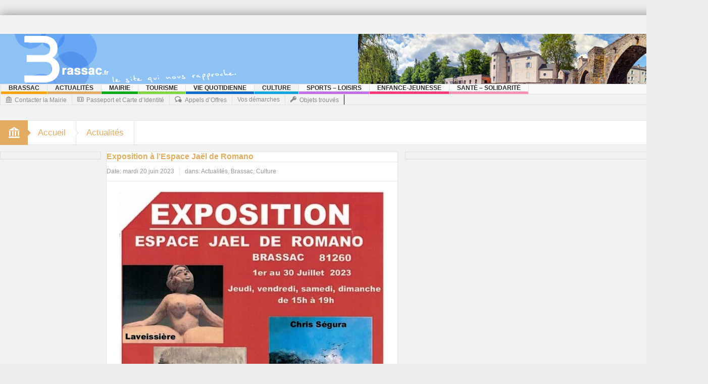

--- FILE ---
content_type: text/html; charset=UTF-8
request_url: https://brassac.fr/exposition-a-lespace-jael-de-romano/
body_size: 19267
content:
<!DOCTYPE html>
<html lang="fr-FR" class="no-js">
    <head>
        <meta charset="UTF-8" />
        <!--[if IE]>
        <meta http-equiv="X-UA-Compatible" content="IE=edge,chrome=1">
        <![endif]-->

	<link rel="profile" href="http://gmpg.org/xfn/11">
	<link rel="pingback" href="https://brassac.fr/xmlrpc.php" />
    <title>Exposition à l&rsquo;Espace Jaël de Romano | Brassac.fr</title>
    <meta property="og:image" content="https://brassac.fr/wp-content/uploads/2023/06/Arts-dOc-2-300x300.jpg"/>


<meta property="og:title" content="Exposition à l&rsquo;Espace Jaël de Romano"/>
<meta property="og:type" content="article"/>
<meta property="og:description" content="Du 1er au 30 juillet, venez découvrir les peintures et sculptures de l'Espace Jaël de Romano. &#x1f4cd;1 Place Saint Blaise 81260 Brassac"/>
<meta property="og:url" content="https://brassac.fr/exposition-a-lespace-jael-de-romano/"/>
<meta property="og:site_name" content="Brassac.fr"/>
    
		<meta name="viewport" content="width=device-width, initial-scale=1, maximum-scale=1">
	        <link rel="stylesheet" type="text/css" href="https://brassac.fr/wp-content/themes/multinews/css/print.css" media="print" />
    		<link rel="shortcut icon" href="https://brassac.fr/wp-content/uploads/2015/02/cropped-cropped-banniere6.jpg" />
			<link rel="apple-touch-icon" href="https://brassac.fr/wp-content/themes/multinews/apple-touch-icon-precomposed.png" />
	 
<meta name='robots' content='max-image-preview:large' />
<link rel="alternate" type="application/rss+xml" title="Brassac.fr &raquo; Flux" href="https://brassac.fr/feed/" />
<link rel="alternate" type="application/rss+xml" title="Brassac.fr &raquo; Flux des commentaires" href="https://brassac.fr/comments/feed/" />
<link rel="alternate" title="oEmbed (JSON)" type="application/json+oembed" href="https://brassac.fr/wp-json/oembed/1.0/embed?url=https%3A%2F%2Fbrassac.fr%2Fexposition-a-lespace-jael-de-romano%2F" />
<link rel="alternate" title="oEmbed (XML)" type="text/xml+oembed" href="https://brassac.fr/wp-json/oembed/1.0/embed?url=https%3A%2F%2Fbrassac.fr%2Fexposition-a-lespace-jael-de-romano%2F&#038;format=xml" />
<style id='wp-img-auto-sizes-contain-inline-css' type='text/css'>
img:is([sizes=auto i],[sizes^="auto," i]){contain-intrinsic-size:3000px 1500px}
/*# sourceURL=wp-img-auto-sizes-contain-inline-css */
</style>
<link rel='stylesheet' id='validate-engine-css-css' href='https://brassac.fr/wp-content/plugins/wysija-newsletters/css/validationEngine.jquery.css?ver=2.14' type='text/css' media='all' />
<link rel='stylesheet' id='comarquage-css' href='https://brassac.fr/wp-content/plugins/co-marquage-service-public/assets/css/comarquage.css?ver=0.5.77' type='text/css' media='all' />
<style id='wp-emoji-styles-inline-css' type='text/css'>

	img.wp-smiley, img.emoji {
		display: inline !important;
		border: none !important;
		box-shadow: none !important;
		height: 1em !important;
		width: 1em !important;
		margin: 0 0.07em !important;
		vertical-align: -0.1em !important;
		background: none !important;
		padding: 0 !important;
	}
/*# sourceURL=wp-emoji-styles-inline-css */
</style>
<link rel='stylesheet' id='wp-block-library-css' href='https://brassac.fr/wp-includes/css/dist/block-library/style.min.css?ver=6.9' type='text/css' media='all' />
<style id='wp-block-image-inline-css' type='text/css'>
.wp-block-image>a,.wp-block-image>figure>a{display:inline-block}.wp-block-image img{box-sizing:border-box;height:auto;max-width:100%;vertical-align:bottom}@media not (prefers-reduced-motion){.wp-block-image img.hide{visibility:hidden}.wp-block-image img.show{animation:show-content-image .4s}}.wp-block-image[style*=border-radius] img,.wp-block-image[style*=border-radius]>a{border-radius:inherit}.wp-block-image.has-custom-border img{box-sizing:border-box}.wp-block-image.aligncenter{text-align:center}.wp-block-image.alignfull>a,.wp-block-image.alignwide>a{width:100%}.wp-block-image.alignfull img,.wp-block-image.alignwide img{height:auto;width:100%}.wp-block-image .aligncenter,.wp-block-image .alignleft,.wp-block-image .alignright,.wp-block-image.aligncenter,.wp-block-image.alignleft,.wp-block-image.alignright{display:table}.wp-block-image .aligncenter>figcaption,.wp-block-image .alignleft>figcaption,.wp-block-image .alignright>figcaption,.wp-block-image.aligncenter>figcaption,.wp-block-image.alignleft>figcaption,.wp-block-image.alignright>figcaption{caption-side:bottom;display:table-caption}.wp-block-image .alignleft{float:left;margin:.5em 1em .5em 0}.wp-block-image .alignright{float:right;margin:.5em 0 .5em 1em}.wp-block-image .aligncenter{margin-left:auto;margin-right:auto}.wp-block-image :where(figcaption){margin-bottom:1em;margin-top:.5em}.wp-block-image.is-style-circle-mask img{border-radius:9999px}@supports ((-webkit-mask-image:none) or (mask-image:none)) or (-webkit-mask-image:none){.wp-block-image.is-style-circle-mask img{border-radius:0;-webkit-mask-image:url('data:image/svg+xml;utf8,<svg viewBox="0 0 100 100" xmlns="http://www.w3.org/2000/svg"><circle cx="50" cy="50" r="50"/></svg>');mask-image:url('data:image/svg+xml;utf8,<svg viewBox="0 0 100 100" xmlns="http://www.w3.org/2000/svg"><circle cx="50" cy="50" r="50"/></svg>');mask-mode:alpha;-webkit-mask-position:center;mask-position:center;-webkit-mask-repeat:no-repeat;mask-repeat:no-repeat;-webkit-mask-size:contain;mask-size:contain}}:root :where(.wp-block-image.is-style-rounded img,.wp-block-image .is-style-rounded img){border-radius:9999px}.wp-block-image figure{margin:0}.wp-lightbox-container{display:flex;flex-direction:column;position:relative}.wp-lightbox-container img{cursor:zoom-in}.wp-lightbox-container img:hover+button{opacity:1}.wp-lightbox-container button{align-items:center;backdrop-filter:blur(16px) saturate(180%);background-color:#5a5a5a40;border:none;border-radius:4px;cursor:zoom-in;display:flex;height:20px;justify-content:center;opacity:0;padding:0;position:absolute;right:16px;text-align:center;top:16px;width:20px;z-index:100}@media not (prefers-reduced-motion){.wp-lightbox-container button{transition:opacity .2s ease}}.wp-lightbox-container button:focus-visible{outline:3px auto #5a5a5a40;outline:3px auto -webkit-focus-ring-color;outline-offset:3px}.wp-lightbox-container button:hover{cursor:pointer;opacity:1}.wp-lightbox-container button:focus{opacity:1}.wp-lightbox-container button:focus,.wp-lightbox-container button:hover,.wp-lightbox-container button:not(:hover):not(:active):not(.has-background){background-color:#5a5a5a40;border:none}.wp-lightbox-overlay{box-sizing:border-box;cursor:zoom-out;height:100vh;left:0;overflow:hidden;position:fixed;top:0;visibility:hidden;width:100%;z-index:100000}.wp-lightbox-overlay .close-button{align-items:center;cursor:pointer;display:flex;justify-content:center;min-height:40px;min-width:40px;padding:0;position:absolute;right:calc(env(safe-area-inset-right) + 16px);top:calc(env(safe-area-inset-top) + 16px);z-index:5000000}.wp-lightbox-overlay .close-button:focus,.wp-lightbox-overlay .close-button:hover,.wp-lightbox-overlay .close-button:not(:hover):not(:active):not(.has-background){background:none;border:none}.wp-lightbox-overlay .lightbox-image-container{height:var(--wp--lightbox-container-height);left:50%;overflow:hidden;position:absolute;top:50%;transform:translate(-50%,-50%);transform-origin:top left;width:var(--wp--lightbox-container-width);z-index:9999999999}.wp-lightbox-overlay .wp-block-image{align-items:center;box-sizing:border-box;display:flex;height:100%;justify-content:center;margin:0;position:relative;transform-origin:0 0;width:100%;z-index:3000000}.wp-lightbox-overlay .wp-block-image img{height:var(--wp--lightbox-image-height);min-height:var(--wp--lightbox-image-height);min-width:var(--wp--lightbox-image-width);width:var(--wp--lightbox-image-width)}.wp-lightbox-overlay .wp-block-image figcaption{display:none}.wp-lightbox-overlay button{background:none;border:none}.wp-lightbox-overlay .scrim{background-color:#fff;height:100%;opacity:.9;position:absolute;width:100%;z-index:2000000}.wp-lightbox-overlay.active{visibility:visible}@media not (prefers-reduced-motion){.wp-lightbox-overlay.active{animation:turn-on-visibility .25s both}.wp-lightbox-overlay.active img{animation:turn-on-visibility .35s both}.wp-lightbox-overlay.show-closing-animation:not(.active){animation:turn-off-visibility .35s both}.wp-lightbox-overlay.show-closing-animation:not(.active) img{animation:turn-off-visibility .25s both}.wp-lightbox-overlay.zoom.active{animation:none;opacity:1;visibility:visible}.wp-lightbox-overlay.zoom.active .lightbox-image-container{animation:lightbox-zoom-in .4s}.wp-lightbox-overlay.zoom.active .lightbox-image-container img{animation:none}.wp-lightbox-overlay.zoom.active .scrim{animation:turn-on-visibility .4s forwards}.wp-lightbox-overlay.zoom.show-closing-animation:not(.active){animation:none}.wp-lightbox-overlay.zoom.show-closing-animation:not(.active) .lightbox-image-container{animation:lightbox-zoom-out .4s}.wp-lightbox-overlay.zoom.show-closing-animation:not(.active) .lightbox-image-container img{animation:none}.wp-lightbox-overlay.zoom.show-closing-animation:not(.active) .scrim{animation:turn-off-visibility .4s forwards}}@keyframes show-content-image{0%{visibility:hidden}99%{visibility:hidden}to{visibility:visible}}@keyframes turn-on-visibility{0%{opacity:0}to{opacity:1}}@keyframes turn-off-visibility{0%{opacity:1;visibility:visible}99%{opacity:0;visibility:visible}to{opacity:0;visibility:hidden}}@keyframes lightbox-zoom-in{0%{transform:translate(calc((-100vw + var(--wp--lightbox-scrollbar-width))/2 + var(--wp--lightbox-initial-left-position)),calc(-50vh + var(--wp--lightbox-initial-top-position))) scale(var(--wp--lightbox-scale))}to{transform:translate(-50%,-50%) scale(1)}}@keyframes lightbox-zoom-out{0%{transform:translate(-50%,-50%) scale(1);visibility:visible}99%{visibility:visible}to{transform:translate(calc((-100vw + var(--wp--lightbox-scrollbar-width))/2 + var(--wp--lightbox-initial-left-position)),calc(-50vh + var(--wp--lightbox-initial-top-position))) scale(var(--wp--lightbox-scale));visibility:hidden}}
/*# sourceURL=https://brassac.fr/wp-includes/blocks/image/style.min.css */
</style>
<style id='wp-block-paragraph-inline-css' type='text/css'>
.is-small-text{font-size:.875em}.is-regular-text{font-size:1em}.is-large-text{font-size:2.25em}.is-larger-text{font-size:3em}.has-drop-cap:not(:focus):first-letter{float:left;font-size:8.4em;font-style:normal;font-weight:100;line-height:.68;margin:.05em .1em 0 0;text-transform:uppercase}body.rtl .has-drop-cap:not(:focus):first-letter{float:none;margin-left:.1em}p.has-drop-cap.has-background{overflow:hidden}:root :where(p.has-background){padding:1.25em 2.375em}:where(p.has-text-color:not(.has-link-color)) a{color:inherit}p.has-text-align-left[style*="writing-mode:vertical-lr"],p.has-text-align-right[style*="writing-mode:vertical-rl"]{rotate:180deg}
/*# sourceURL=https://brassac.fr/wp-includes/blocks/paragraph/style.min.css */
</style>
<style id='global-styles-inline-css' type='text/css'>
:root{--wp--preset--aspect-ratio--square: 1;--wp--preset--aspect-ratio--4-3: 4/3;--wp--preset--aspect-ratio--3-4: 3/4;--wp--preset--aspect-ratio--3-2: 3/2;--wp--preset--aspect-ratio--2-3: 2/3;--wp--preset--aspect-ratio--16-9: 16/9;--wp--preset--aspect-ratio--9-16: 9/16;--wp--preset--color--black: #000000;--wp--preset--color--cyan-bluish-gray: #abb8c3;--wp--preset--color--white: #ffffff;--wp--preset--color--pale-pink: #f78da7;--wp--preset--color--vivid-red: #cf2e2e;--wp--preset--color--luminous-vivid-orange: #ff6900;--wp--preset--color--luminous-vivid-amber: #fcb900;--wp--preset--color--light-green-cyan: #7bdcb5;--wp--preset--color--vivid-green-cyan: #00d084;--wp--preset--color--pale-cyan-blue: #8ed1fc;--wp--preset--color--vivid-cyan-blue: #0693e3;--wp--preset--color--vivid-purple: #9b51e0;--wp--preset--gradient--vivid-cyan-blue-to-vivid-purple: linear-gradient(135deg,rgb(6,147,227) 0%,rgb(155,81,224) 100%);--wp--preset--gradient--light-green-cyan-to-vivid-green-cyan: linear-gradient(135deg,rgb(122,220,180) 0%,rgb(0,208,130) 100%);--wp--preset--gradient--luminous-vivid-amber-to-luminous-vivid-orange: linear-gradient(135deg,rgb(252,185,0) 0%,rgb(255,105,0) 100%);--wp--preset--gradient--luminous-vivid-orange-to-vivid-red: linear-gradient(135deg,rgb(255,105,0) 0%,rgb(207,46,46) 100%);--wp--preset--gradient--very-light-gray-to-cyan-bluish-gray: linear-gradient(135deg,rgb(238,238,238) 0%,rgb(169,184,195) 100%);--wp--preset--gradient--cool-to-warm-spectrum: linear-gradient(135deg,rgb(74,234,220) 0%,rgb(151,120,209) 20%,rgb(207,42,186) 40%,rgb(238,44,130) 60%,rgb(251,105,98) 80%,rgb(254,248,76) 100%);--wp--preset--gradient--blush-light-purple: linear-gradient(135deg,rgb(255,206,236) 0%,rgb(152,150,240) 100%);--wp--preset--gradient--blush-bordeaux: linear-gradient(135deg,rgb(254,205,165) 0%,rgb(254,45,45) 50%,rgb(107,0,62) 100%);--wp--preset--gradient--luminous-dusk: linear-gradient(135deg,rgb(255,203,112) 0%,rgb(199,81,192) 50%,rgb(65,88,208) 100%);--wp--preset--gradient--pale-ocean: linear-gradient(135deg,rgb(255,245,203) 0%,rgb(182,227,212) 50%,rgb(51,167,181) 100%);--wp--preset--gradient--electric-grass: linear-gradient(135deg,rgb(202,248,128) 0%,rgb(113,206,126) 100%);--wp--preset--gradient--midnight: linear-gradient(135deg,rgb(2,3,129) 0%,rgb(40,116,252) 100%);--wp--preset--font-size--small: 13px;--wp--preset--font-size--medium: 20px;--wp--preset--font-size--large: 36px;--wp--preset--font-size--x-large: 42px;--wp--preset--spacing--20: 0.44rem;--wp--preset--spacing--30: 0.67rem;--wp--preset--spacing--40: 1rem;--wp--preset--spacing--50: 1.5rem;--wp--preset--spacing--60: 2.25rem;--wp--preset--spacing--70: 3.38rem;--wp--preset--spacing--80: 5.06rem;--wp--preset--shadow--natural: 6px 6px 9px rgba(0, 0, 0, 0.2);--wp--preset--shadow--deep: 12px 12px 50px rgba(0, 0, 0, 0.4);--wp--preset--shadow--sharp: 6px 6px 0px rgba(0, 0, 0, 0.2);--wp--preset--shadow--outlined: 6px 6px 0px -3px rgb(255, 255, 255), 6px 6px rgb(0, 0, 0);--wp--preset--shadow--crisp: 6px 6px 0px rgb(0, 0, 0);}:where(.is-layout-flex){gap: 0.5em;}:where(.is-layout-grid){gap: 0.5em;}body .is-layout-flex{display: flex;}.is-layout-flex{flex-wrap: wrap;align-items: center;}.is-layout-flex > :is(*, div){margin: 0;}body .is-layout-grid{display: grid;}.is-layout-grid > :is(*, div){margin: 0;}:where(.wp-block-columns.is-layout-flex){gap: 2em;}:where(.wp-block-columns.is-layout-grid){gap: 2em;}:where(.wp-block-post-template.is-layout-flex){gap: 1.25em;}:where(.wp-block-post-template.is-layout-grid){gap: 1.25em;}.has-black-color{color: var(--wp--preset--color--black) !important;}.has-cyan-bluish-gray-color{color: var(--wp--preset--color--cyan-bluish-gray) !important;}.has-white-color{color: var(--wp--preset--color--white) !important;}.has-pale-pink-color{color: var(--wp--preset--color--pale-pink) !important;}.has-vivid-red-color{color: var(--wp--preset--color--vivid-red) !important;}.has-luminous-vivid-orange-color{color: var(--wp--preset--color--luminous-vivid-orange) !important;}.has-luminous-vivid-amber-color{color: var(--wp--preset--color--luminous-vivid-amber) !important;}.has-light-green-cyan-color{color: var(--wp--preset--color--light-green-cyan) !important;}.has-vivid-green-cyan-color{color: var(--wp--preset--color--vivid-green-cyan) !important;}.has-pale-cyan-blue-color{color: var(--wp--preset--color--pale-cyan-blue) !important;}.has-vivid-cyan-blue-color{color: var(--wp--preset--color--vivid-cyan-blue) !important;}.has-vivid-purple-color{color: var(--wp--preset--color--vivid-purple) !important;}.has-black-background-color{background-color: var(--wp--preset--color--black) !important;}.has-cyan-bluish-gray-background-color{background-color: var(--wp--preset--color--cyan-bluish-gray) !important;}.has-white-background-color{background-color: var(--wp--preset--color--white) !important;}.has-pale-pink-background-color{background-color: var(--wp--preset--color--pale-pink) !important;}.has-vivid-red-background-color{background-color: var(--wp--preset--color--vivid-red) !important;}.has-luminous-vivid-orange-background-color{background-color: var(--wp--preset--color--luminous-vivid-orange) !important;}.has-luminous-vivid-amber-background-color{background-color: var(--wp--preset--color--luminous-vivid-amber) !important;}.has-light-green-cyan-background-color{background-color: var(--wp--preset--color--light-green-cyan) !important;}.has-vivid-green-cyan-background-color{background-color: var(--wp--preset--color--vivid-green-cyan) !important;}.has-pale-cyan-blue-background-color{background-color: var(--wp--preset--color--pale-cyan-blue) !important;}.has-vivid-cyan-blue-background-color{background-color: var(--wp--preset--color--vivid-cyan-blue) !important;}.has-vivid-purple-background-color{background-color: var(--wp--preset--color--vivid-purple) !important;}.has-black-border-color{border-color: var(--wp--preset--color--black) !important;}.has-cyan-bluish-gray-border-color{border-color: var(--wp--preset--color--cyan-bluish-gray) !important;}.has-white-border-color{border-color: var(--wp--preset--color--white) !important;}.has-pale-pink-border-color{border-color: var(--wp--preset--color--pale-pink) !important;}.has-vivid-red-border-color{border-color: var(--wp--preset--color--vivid-red) !important;}.has-luminous-vivid-orange-border-color{border-color: var(--wp--preset--color--luminous-vivid-orange) !important;}.has-luminous-vivid-amber-border-color{border-color: var(--wp--preset--color--luminous-vivid-amber) !important;}.has-light-green-cyan-border-color{border-color: var(--wp--preset--color--light-green-cyan) !important;}.has-vivid-green-cyan-border-color{border-color: var(--wp--preset--color--vivid-green-cyan) !important;}.has-pale-cyan-blue-border-color{border-color: var(--wp--preset--color--pale-cyan-blue) !important;}.has-vivid-cyan-blue-border-color{border-color: var(--wp--preset--color--vivid-cyan-blue) !important;}.has-vivid-purple-border-color{border-color: var(--wp--preset--color--vivid-purple) !important;}.has-vivid-cyan-blue-to-vivid-purple-gradient-background{background: var(--wp--preset--gradient--vivid-cyan-blue-to-vivid-purple) !important;}.has-light-green-cyan-to-vivid-green-cyan-gradient-background{background: var(--wp--preset--gradient--light-green-cyan-to-vivid-green-cyan) !important;}.has-luminous-vivid-amber-to-luminous-vivid-orange-gradient-background{background: var(--wp--preset--gradient--luminous-vivid-amber-to-luminous-vivid-orange) !important;}.has-luminous-vivid-orange-to-vivid-red-gradient-background{background: var(--wp--preset--gradient--luminous-vivid-orange-to-vivid-red) !important;}.has-very-light-gray-to-cyan-bluish-gray-gradient-background{background: var(--wp--preset--gradient--very-light-gray-to-cyan-bluish-gray) !important;}.has-cool-to-warm-spectrum-gradient-background{background: var(--wp--preset--gradient--cool-to-warm-spectrum) !important;}.has-blush-light-purple-gradient-background{background: var(--wp--preset--gradient--blush-light-purple) !important;}.has-blush-bordeaux-gradient-background{background: var(--wp--preset--gradient--blush-bordeaux) !important;}.has-luminous-dusk-gradient-background{background: var(--wp--preset--gradient--luminous-dusk) !important;}.has-pale-ocean-gradient-background{background: var(--wp--preset--gradient--pale-ocean) !important;}.has-electric-grass-gradient-background{background: var(--wp--preset--gradient--electric-grass) !important;}.has-midnight-gradient-background{background: var(--wp--preset--gradient--midnight) !important;}.has-small-font-size{font-size: var(--wp--preset--font-size--small) !important;}.has-medium-font-size{font-size: var(--wp--preset--font-size--medium) !important;}.has-large-font-size{font-size: var(--wp--preset--font-size--large) !important;}.has-x-large-font-size{font-size: var(--wp--preset--font-size--x-large) !important;}
/*# sourceURL=global-styles-inline-css */
</style>

<style id='classic-theme-styles-inline-css' type='text/css'>
/*! This file is auto-generated */
.wp-block-button__link{color:#fff;background-color:#32373c;border-radius:9999px;box-shadow:none;text-decoration:none;padding:calc(.667em + 2px) calc(1.333em + 2px);font-size:1.125em}.wp-block-file__button{background:#32373c;color:#fff;text-decoration:none}
/*# sourceURL=/wp-includes/css/classic-themes.min.css */
</style>
<link rel='stylesheet' id='contact-form-7-css' href='https://brassac.fr/wp-content/plugins/contact-form-7/includes/css/styles.css?ver=6.1.4' type='text/css' media='all' />
<link rel='stylesheet' id='multinews-style-css' href='https://brassac.fr/wp-content/themes/child-theme/style.css?ver=6.9' type='text/css' media='all' />
<link rel='stylesheet' id='main-css' href='https://brassac.fr/wp-content/themes/multinews/css/main.css?ver=6.9' type='text/css' media='all' />
<link rel='stylesheet' id='plugins-css' href='https://brassac.fr/wp-content/themes/multinews/css/plugins.min.css?ver=6.9' type='text/css' media='all' />
<link rel='stylesheet' id='responsive-css' href='https://brassac.fr/wp-content/themes/multinews/css/media.css?ver=6.9' type='text/css' media='all' />
<link rel='stylesheet' id='dashicons-css' href='https://brassac.fr/wp-includes/css/dashicons.min.css?ver=6.9' type='text/css' media='all' />
<script type="text/javascript" src="https://brassac.fr/wp-includes/js/jquery/jquery.min.js?ver=3.7.1" id="jquery-core-js"></script>
<script type="text/javascript" src="https://brassac.fr/wp-includes/js/jquery/jquery-migrate.min.js?ver=3.4.1" id="jquery-migrate-js"></script>
<link rel="https://api.w.org/" href="https://brassac.fr/wp-json/" /><link rel="alternate" title="JSON" type="application/json" href="https://brassac.fr/wp-json/wp/v2/posts/18566" /><link rel="EditURI" type="application/rsd+xml" title="RSD" href="https://brassac.fr/xmlrpc.php?rsd" />
<meta name="generator" content="WordPress 6.9" />
<link rel="canonical" href="https://brassac.fr/exposition-a-lespace-jael-de-romano/" />
<link rel='shortlink' href='https://brassac.fr/?p=18566' />
<div id="fb-root"></div>
<script async defer crossorigin="anonymous" src="https://connect.facebook.net/fr_FR/sdk.js#xfbml=1&version=v3.2"></script>	<!--[if lt IE 9]>
	<script src="https://brassac.fr/wp-content/themes/multinews/framework/helpers/js/html5.js"></script>
	<script src="https://brassac.fr/wp-content/themes/multinews/framework/helpers/js/IE9.js"></script>
	<![endif]-->
<link rel="icon" href="https://brassac.fr/wp-content/uploads/2015/03/cropped-JMT_8977-36x36.jpg" sizes="32x32" />
<link rel="icon" href="https://brassac.fr/wp-content/uploads/2015/03/cropped-JMT_8977-300x300.jpg" sizes="192x192" />
<link rel="apple-touch-icon" href="https://brassac.fr/wp-content/uploads/2015/03/cropped-JMT_8977-300x300.jpg" />
<meta name="msapplication-TileImage" content="https://brassac.fr/wp-content/uploads/2015/03/cropped-JMT_8977-300x300.jpg" />
<style type="text/css" title="dynamic-css" class="options-output">.logo, .logo .site_title{margin-top:0;margin-right:0;margin-bottom:0;margin-left:0;}.entry-crumbs,.entry-crumbs .vbreadcrumb>a,.cat-slider-nav-title,.f-tabbed-head li a.current,.media-main-content .f-tabbed-head li.active a span,.media-main-content .f-tabbed-head li a:hover span,.media-main-content .f-tabbed-head li.active a,.media-main-content .f-tabbed-head li a:hover,.f-tabbed-head li.active a,.f-tabbed-head li a:hover,.cat-grid li h2 a,header.block-title h2 a,header.block-title h2,.sidebar a:hover,.secondary-sidebar a:hover,.main-container a:hover,.sidebar .post-list li h2 a:hover,.secondary-sidebar .post-list li h2 a:hover,.nb1 ul li h2 a:hover,.nb2 .first-item h2 a:hover,.nb3 .first-item h2 a:hover,.nb4 .first-item h2 a:hover,.nb5 .first-item h2 a:hover,.nb6 ul li h2 a:hover,.nb3 ul li h2 a:hover,.nb4 ul li h2 a:hover,.nb2 ul li h2 a:hover,.nb5 ul li h2 a:hover,ul.f-tabbed-list li h2 a:hover,.scroller .owl-next:hover:after,.scroller .owl-prev:hover:before,.sidebar .widget_categories li:hover,.sidebar .widget_categories li:hover a,.secondary-sidebar .widget_categories li:hover,.secondary-sidebar .widget_categories li:hover a,.scroller2 .owl-next:hover:after,.scroller2 .owl-prev:hover:before,.mom-related-posts li:hover h2 a,ul.widget-tabbed-header li a.current,.secondary-sidebar .post-list li .read-more-link,ul.mom_tabs li a.current,ul.mom_tabs li a:hover,.accordion h2.active .acch_arrows:before,.accordion h2.active .acch_arrows:before,.accordion h2.active .acch_numbers,.accordion h2.active .acch_pm:before,ul.mom_tabs li a.current,ul.mom_tabs li a:hover,.tabs_v3 ul.mom_tabs li a.current,.toggle_active h4.toggle_title,.cat-slider-mpop ul li h2 a,.blog-post-big h2 a,.blog-post h2 a,.cat-list li h2 a,ul.widget-tabbed-header li a:hover,ul.widget-tabbed-header li a.current,.pagination span,h1.entry-title,.entry-content-data .post-thumbnail .img-toggle,a:hover,.sidebar .post-list li h2 a:hover,.secondary-sidebar .post-list li h2 a:hover,.nb1 ul li h2 a:hover,.nb2 .first-item h2 a:hover,.nb3 .first-item h2 a:hover,.nb4 .first-item h2 a:hover,.nb5 .first-item h2 a:hover,.nb6 ul li h2 a:hover,.nb3 ul li h2 a:hover,.nb4 ul li h2 a:hover,.nb2 ul li h2 a:hover,.nb5 ul li h2 a:hover,ul.f-tabbed-list li h2 a:hover,.scroller .owl-next:hover:after,.scroller .owl-prev:hover:before,.sidebar .widget_categories li:hover,.sidebar .widget_categories li:hover a,.secondary-sidebar .widget_categories li:hover,.secondary-sidebar .widget_categories li:hover a,.scroller2 .owl-next:hover:after,.scroller2 .owl-prev:hover:before,.mom-related-posts li:hover h2 a,.author-bio-name a,ol.nb-tabbed-head li.active a,.dropcap, .entry-crumbs,.entry-crumbs .vbreadcrumb>a,.f-tabbed-head li a.current,.media-main-content .f-tabbed-head li.active a span,.media-main-content .f-tabbed-head li a:hover span,.media-main-content .f-tabbed-head li.active a,.media-main-content .f-tabbed-head li a:hover,.f-tabbed-head li.active a,.f-tabbed-head li a:hover,.f-tabbed-head li a.current,.media-main-content .f-tabbed-head li.active a span,.media-main-content .f-tabbed-head li a:hover span,.media-main-content .f-tabbed-head li.active a,.media-main-content .f-tabbed-head li a:hover,.f-tabbed-head li.active a,.f-tabbed-head li a:hover,.weather-page-head,header.block-title h2 a,header.block-title h2,.sidebar a:hover,.secondary-sidebar a:hover,.main-container a:hover,.sidebar .post-list li h2 a:hover,.secondary-sidebar .post-list li h2 a:hover,.nb1 ul li h2 a:hover,.nb2 .first-item h2 a:hover,.nb3 .first-item h2 a:hover,.nb4 .first-item h2 a:hover,.nb5 .first-item h2 a:hover,.nb6 ul li h2 a:hover,.nb3 ul li h2 a:hover,.nb4 ul li h2 a:hover,.nb2 ul li h2 a:hover,.nb5 ul li h2 a:hover,ul.f-tabbed-list li h2 a:hover,.scroller .owl-next:hover:after,.scroller .owl-prev:hover:before,.sidebar .widget_categories li:hover,.sidebar .widget_categories li:hover a,.secondary-sidebar .widget_categories li:hover,.secondary-sidebar .widget_categories li:hover a,.scroller2 .owl-next:hover:after,.scroller2 .owl-prev:hover:before,.mom-related-posts li:hover h2 a,ul.widget-tabbed-header li a.current,.secondary-sidebar .post-list li .read-more-link,ul.mom_tabs li a.current,ul.mom_tabs li a:hover,.accordion h2.active .acch_arrows:before,.accordion h2.active .acch_arrows:before,.accordion h2.active .acch_numbers,.accordion h2.active .acch_pm:before,ul.mom_tabs li a.current,ul.mom_tabs li a:hover,.tabs_v3 ul.mom_tabs li a.current,.toggle_active h4.toggle_title,ul.products li .mom_product_details .price,.star-rating,.star-rating,.main_tabs .tabs li.active>a,.blog-post-big h2 a,.blog-post h2 a,.cat-list li h2 a,ol.nb-tabbed-head li.active a,.dropcap, a:hover, .mom-archive ul li ul li a:hover, header.block-title h2 a, header.block-title h2, .error-page .search-form .esearch-submit, .post-list .star-rating, .star-rating, .entry-content-data .story-highlights h4, .entry-content-data .story-highlights ul li:hover a:before, .bbp-body .bbp-forum-title, .mom-main-color, .site-content  .mom-main-color, .bbp-forum-freshness .bbp-author-name, .mom-bbp-topic-data .bbp-topic-permalink, .bbp-topics .bbp-author-name, .bbp-pagination-links span.current, .mom-main-color a, #buddypress div#item-header div#item-meta a, #buddypress div.item-list-tabs ul li span, #buddypress div#object-nav.item-list-tabs ul li.selected a, #buddypress div#object-nav.item-list-tabs ul li.current a, #buddypress div#subnav.item-list-tabs ul li.selected a, #buddypress div#subnav.item-list-tabs ul li.current a, .entry-crumbs a{color:#000000;}.entry-crumbs .crumb-icon,.sidebar .widget_archive li:hover a:before,.widget_archive li:hover a:before,.widget_pages li:hover a:before,.widget_meta li:hover a:before,.widget_categories li:hover a:before,.accordion h2.active:before,.accordion h2:hover:before,a.mom_button,.mom_iconbox_square,.mom_iconbox_circle,.toggle_active:before,.cat-slider-nav ul li.activeSlide,.cat-slider-nav ul li:hover,.top-cat-slider-nav ul li:hover,a.read-more,.cat-slider-nav ul li.activeSlide:after,.cat-slider-nav ul li:hover:after,.cat-slider-nav ul li.activeSlide:before,.cat-slider-nav ul li:hover:before,.top-cat-slider-nav ul li:hover:after,.top-cat-slider-nav ul li:hover:before,.button,.mom_button,input[type="submit"],button[type="submit"],a.read-more,.brmenu .nav-button.nav-cart span.numofitems, .entry-crumbs .crumb-icon,.weather-page-icon,.weather-switch-tabs .w-unit.selected,.sidebar .widget_archive li:hover a:before,.media-cat-filter ul>li:hover>a:before,.widget_archive li:hover a:before,.widget_pages li:hover a:before,.widget_meta li:hover a:before,.widget_categories li:hover a:before,.accordion h2.active:before,.accordion h2:hover:before,a.mom_button,.mom_iconbox_square,.mom_iconbox_circle,.toggle_active:before,button,input[type="button"],input[type="reset"],input[type="submit"],.woocommerce .widget_price_filter .ui-slider .ui-slider-handle,.woocommerce-page .widget_price_filter .ui-slider .ui-slider-handle,a.read-more,.brmenu .nav-button.nav-cart span.numofitems, .widget ul:not(.widget-tabbed-header):not(.social-counter):not(.social-widget):not(.latest-comment-list):not(.npwidget):not(.post-list):not(.twiter-list):not(.user-login-links):not(.login-links):not(.product_list_widget):not(.twiter-buttons):not(.w-co-w)>li:hover>a:before,.sidebar .widget_archive li:hover a:before,.media-cat-filter ul>li:hover>a:before,.widget_archive li:hover a:before,.widget_pages li:hover a:before,.widget_meta li:hover a:before,.widget_categories li:hover a:before,.widget_nav_menu ul li a:hover:before, .mom-archive ul li ul li a:before{background-color:#000000;}.cat-slider-nav ul li.activeSlide,.cat-slider-nav ul li:hover,.top-cat-slider-nav ul li:hover,.cat-slider-nav ul li.activeSlide+li,.cat-slider-nav ul li:hover+li,.top-cat-slider-nav ul li:hover+li, .tagcloud a:hover, .mom_quote .quote-arrow, .toggle_active:before, .mom_quote{border-color:#000000;}.cat-slider-nav ul li.activeSlide h2:before,.cat-slider-nav ul li:hover h2:before,.top-cat-slider-nav ul li:hover h2:before, .rtl .entry-crumbs .crumb-icon:before{border-right-color:#000000;}.entry-crumbs .crumb-icon:before, .weather-page-icon:before, .entry-crumbs .crumb-icon:before{border-left-color:#000000;}body{color:#000000;}.top-bar, ul.top-menu li ul li:hover, .ajax-search-results a:hover{background:#f2f2f2;}.top-bar{border-color:#ffffff;}ul.top-social-icon li:hover, ul.top-menu li.current-menu-item, ul.top-menu li:hover, .mobile-menu .mobile-menu-icon:hover, .mobile-menu .mobile-menu-icon.dl-active, ul.top-menu > li ul.sub-menu, div.search-dropdown, .ajax-search-results{background:#f2f2f2;}.today_date{background:;}.header-wrap,.hst1 .header-wrap,.hst2 .header-wrap,.hst3 .header-wrap{background-color:#f2f2f2;}.navigation, .hst1 .navigation, .hst2 .navigation, .hst3 .navigation, .fixed-header{background:;}ul.main-menu li.current-menu-parent, ul.main-menu li.current-menu-item, ul.main-menu li:hover, .device-menu-holder, #navigation .device-menu li.menu-item:hover, .hst1 ul.main-menu li:hover, .hst2 ul.main-menu li:hover, .hst3 ul.main-menu li:hover, .hst1 ul.main-menu li.current-menu-parent, .hst1 ul.main-menu li.current-menu-item, .hst1 .device-menu-holder, .hst1 #navigation .device-menu li.menu-item:hover, .hst2 ul.main-menu li.current-menu-parent, .hst2 ul.main-menu li.current-menu-item, .hst2 .device-menu-holder, .hst2 #navigation .device-menu li.menu-item:hover, .hst3 ul.main-menu li.current-menu-parent, .hst3 ul.main-menu li.current-menu-item, .hst3 .device-menu-holder, .hst3 #navigation .device-menu li.menu-item:hover{background:;}.navigation ul.main-menu > li:not(.mom_mega) ul.sub-menu, .navigation ul.main-menu > li .mom-megamenu, .navigation ul.main-menu > li.mom_mega.menu-item-depth-0 > .mom_mega_wrap, ul.main-menu li.mom_mega ul li ul li:hover, .hst1 .navigation ul.main-menu > li:not(.mom_mega) ul.sub-menu, .hst2 .navigation ul.main-menu > li:not(.mom_mega) ul.sub-menu, .hst3 .navigation ul.main-menu > li:not(.mom_mega) ul.sub-menu, .hst1 .navigation ul.main-menu > li .mom-megamenu, .hst2 .navigation ul.main-menu > li .mom-megamenu, .hst3 .navigation ul.main-menu > li .mom-megamenu, .hst1 .navigation ul.main-menu > li.mom_mega.menu-item-depth-0 > .mom_mega_wrap, .hst2 .navigation ul.main-menu > li.mom_mega.menu-item-depth-0 > .mom_mega_wrap, .hst3 .navigation ul.main-menu > li.mom_mega.menu-item-depth-0 > .mom_mega_wrap, .hst1 ul.main-menu > li ul.sub-menu, .hst2 ul.main-menu > li ul.sub-menu, .hst3 ul.main-menu > li ul.sub-menu, .hst1 .navigation ul.main-menu > li:not(.mom_mega) ul.sub-menu, .hst2 .navigation ul.main-menu > li:not(.mom_mega) ul.sub-menu, .hst3 .navigation ul.main-menu > li:not(.mom_mega) ul.sub-menu{background:;}.navigation ul.main-menu > li:not(.mom_mega) ul.sub-menu, ul.main-menu li:not(.mom_mega) ul li, .navigation ul.main-menu > li .mom-megamenu, .navigation .mom-megamenu .sub-mom-megamenu ul li, .navigation ul.main-menu > li.mom_mega.menu-item-depth-0 > .mom_mega_wrap, .main-menu .mom_mega.menu-item-depth-0 > ul.sub-menu > li > a, .navigation .mom-megamenu ul li:last-child, .navigation .mom-megamenu .sub-mom-megamenu2 ul, .navigation .mom-megamenu .sub-mom-megamenu ul, .navigation .mom-megamenu .view-all-link, .hst1 ul.main-menu > li ul.sub-menu, .hst2 ul.main-menu > li ul.sub-menu, .hst3 ul.main-menu > li ul.sub-menu, .hst1 .navigation ul.main-menu > li:not(.mom_mega) ul.sub-menu, .hst2 .navigation ul.main-menu > li:not(.mom_mega) ul.sub-menu, .hst3 .navigation ul.main-menu > li:not(.mom_mega) ul.sub-menu, .hst1 .navigation ul.main-menu > li .mom-megamenu, .hst2 .navigation ul.main-menu > li .mom-megamenu, .hst3 .navigation ul.main-menu > li .mom-megamenu, .hst1 .navigation ul.main-menu > li.mom_mega.menu-item-depth-0 > .mom_mega_wrap, .hst2 .navigation ul.main-menu > li.mom_mega.menu-item-depth-0 > .mom_mega_wrap, .hst3 .navigation ul.main-menu > li.mom_mega.menu-item-depth-0 > .mom_mega_wrap{border-color:#ffffff;}ul.main-menu li ul li:hover, .navigation .mom-megamenu ul li.active, .navigation .mom-megamenu ul li:hover, .hst1 .navigation .mom-megamenu ul li.active, .hst1 .navigation .mom-megamenu ul li:hover, .hst2 .navigation .mom-megamenu ul li.active, .hst2 .navigation .mom-megamenu ul li:hover, .hst3 .navigation .mom-megamenu ul li.active, .hst3 .navigation .mom-megamenu ul li:hover, .hst1 ul.main-menu li:not(.mom_mega) ul li:hover, .hst2 ul.main-menu li:not(.mom_mega) ul li:hover, .hst3 ul.main-menu li:not(.mom_mega) ul li:hover, .hst1 ul.main-menu li.mom_mega ul li:not(.mega_col_title):hover, .hst2 ul.main-menu li.mom_mega ul li:not(.mega_col_title):hover, .hst3 ul.main-menu li.mom_mega ul li:not(.mega_col_title):hover{background:;}.mom-body .breaking-news, .mom-body .breaking-news .br-right{background:#f2f2f2;}.mom-body .breaking-news, .mom-body .breaking-cont:after, .mom-body .breaking-cont{border-right-color:#ffffff;}.mom-body .breaking-news .breaking-title{background:;}.mom-body .breaking-news .breaking-title{border-color:#ffffff;}.section, ul.products li .product-inner{background:#f2f2f2;}.section, header.block-title, ul.products li .product-inner{border-color:#ffffff;}header.block-title{background:#f2f2f2;}.sidebar, .secondary-sidebar{background:#f2f2f2;}.secondary-sidebar .widget-title h2, .sidebar .widget-title h2{background:;}.widget-title h2{color:#ffffff;}footer.footer{background-color:#f2f2f2;}footer.footer{border-top:0px solid inherit;border-bottom:0px solid inherit;border-left:0px solid inherit;border-right:0px solid inherit;}footer.footer .footer-widget, footer.footer .footer-widget:first-child{border-color:transparent;}footer.footer .footer-widget .widget-title h2{color:#ffffff;}.toup{background:;}.footer-bottom{background:#f2f2f2;}ul.footer-bottom-menu{border-top:0px solid inherit;border-bottom:0px solid inherit;border-left:0px solid inherit;border-right:0px solid inherit;}.mom-reveiw-system .review-header{border-color:#000000;}.mom-reveiw-system{border-color:#000000;}.mom-reveiw-system .review-summary .review-score{border-color:#000000;}body,body{background-color:#eeeeee;}ul.top-menu li,ul.top-social-icon li.top-search div input, ul.main-menu li, .breaking-news .breaking-title,.section-header, footer.show-more a, .def-slider-desc, .f-tabbed-head li a,.scroller ul li .entry-meta, .secondary-sidebar .post-list li .read-more-link,.widget-tab .post-list li .entry-meta, .tagcloud a, .sidebar .social-counter,ul.widget-tabbed-header li a, ul.latest-comment-list li cite, ul.latest-comment-list li .ctime,.login-widget input[type="text"], .login-widget input[type="password"],input[type="button"], input[type="reset"], input[type="submit"],input[type="email"], .login-pwd-wrap span, .login-widget .login-button,ul.login-links li a, .login-widget label, .first-weather .weather-date,.first-weather .weather-result span, .w-item-title, .w-item-content ul li,.poll-widget ul li .poll-title, .poll-widget p, .poll-widget ul li small,.poll-widget ul li button.poll-vote, ul.twiter-list, .sidebar .widget_categories,.sidebar .widget_archive, .secondary-sidebar .widget_categories,.search-form .search-field, .footer .newsletter .nsf, .footer .newsletter .nsb,footer.footer, .footer-menu, .footer-bottom, ol.nb-tabbed-head li a,.nb2 ul li.show-more a, .cat-slider-nav-title, .cat-slider-pop, .entry-crumbs,.entry-content-data .story-highlights ul li, .entry-tag-links, .mom-share-buttons a,.mom-share-post .sh_arrow, .post-nav-links, .author-bio-name a, .comment-list .single-comment cite,.comment-list .single-comment time, .comment-list .single-comment .comment-reply-link,.media-sort-title, .media-cat-filter li, .weather-switch-tabs a, .t-w-title .weather-date,.weather-results-status, .find-weather-box, .adv-search-form label,.adv-search-form .submit, .ajax-search-results a, .mom-megamenu .view-all-link,.widget_pages li, .widget_meta li, .widget_recent_comments li, .widget_recent_entries li,.widget_rss li, .span.blog-timeline-date, .blog-timeline-more, .user-login-links li a,.nsd, .mom-reveiw-system .review-header h2, .today_date, a.read-more,button, .pagination, h1, h2, h3, h4, h5, h6, input[type="text"], textarea,select, .not-valid-city, .entry-content blockquote, ul.mom_tabs li a,.media-cat-filter li, .widget_archive li, .widget_nav_menu ul a, .mobile-menu li a,.device-menu-holder, #navigation .device-menu li.menu-item > a, .section-header h1.section-title2,section-header span.mom-sub-title, .mom-reveiw-system .review-circle .circle .val,.mom-reveiw-system .review-circles .review-circle, .mom-reveiw-system .score-wrap .review-circle,.review-footer .total-votes, .rs-smaller_than_default.mom-reveiw-system .stars-cr,.review-summary .review-score .score-wrap.stars-score .score-title,.mom-reveiw-system .review-summary .review-score .score, .rs-smaller_than_default.mom-reveiw-system .mom-bar .mb-inner .cr,.mom-reveiw-system .mom-bar .mb-score, .mom-reveiw-system .review-summary .review-score .score-wrap,footer.author-box-footer span, .weather-switch-tabs label, .main_tabs .tabs a,.wp-caption-text, th, .bbp-forum-info, .bbp-forums li, #bbpress-forums .mom-bbp-content,.bbp-topics li, .bbp-pagination, .mom-main-font, .widget_display_stats,#buddypress div.item-list-tabs ul, #buddypress button, #buddypress a.button,#buddypress input[type=submit], #buddypress input[type=button], #buddypress input[type=reset],#buddypress ul.button-nav li a, #buddypress div.generic-button a, #buddypress .comment-reply-link,a.bp-title-button, #buddypress .activity-list li.load-more, #buddypress .activity-list li.load-newest,.widget.buddypress ul.item-list, .bp-login-widget-user-links, .vid-box-nav li h2,.chat-author, .photo-credit, .wp-polls-form,.secondary-sidebar .social-counter li, .mom-members, .feature-cat-slider .cat-label, widget-tabbed-body{font-family:Arial, Helvetica, sans-serif;font-weight:normal;}
		                    body
							.mom-megamenu .sub-mom-megamenu2 ul li h2 a,
							.mom-megamenu .sub-mom-megamenu ul li h2 a,
							ul.webticker li h4,
							.entry-meta a,
							.entry-meta,
							.review-widget li .rev-title,
							.review-widget li small,
							.widget_rss .rss-date{font-family:Arial, Helvetica, sans-serif;font-weight:normal;}body, article .entry-content{font-family:Arial, Helvetica, sans-serif;font-weight:normal;font-style:normal;color:#000000;}article .entry-content p, article .entry-content{font-family:Arial, Helvetica, sans-serif;line-height:12px;font-weight:normal;font-style:normal;color:#000000;font-size:12px;}ul.main-menu > li{font-family:Arial, Helvetica, sans-serif;line-height:14px;font-weight:normal;font-style:normal;font-size:12px;}ul.top-menu li{font-family:Arial, Helvetica, sans-serif;line-height:10px;font-weight:normal;font-style:normal;font-size:10px;}header.block-title h2 a, header.block-title h2, .section-header h2.section-title a, .section-header h2.section-title{font-family:Arial, Helvetica, sans-serif;font-weight:normal;font-style:normal;}.widget-title h2{font-family:Arial, Helvetica, sans-serif;font-weight:normal;font-style:normal;color:#ffffff;}.entry-content h2{font-family:Arial, Helvetica, sans-serif;font-weight:normal;font-style:normal;}</style>	<style type="text/css" class="multinews-custom-dynamic-css">
			@font-face {
		    font-family: 'calibri';
		    src: url('');
		    src: url('?#iefix') format('embedded-opentype'),
		    url('') format('woff'),
		    url('http://brassac.fr/wp-content/uploads/2015/03/ConcursoModerne_BTN.ttf') format('truetype'),
		    url('#calibri') format('svg');
		    font-weight: normal;
		    font-style: normal;

		}
				/* News boxes styles */
		.section-header,
		.f-tabbed-head,
		header.block-title{
			background: #0083b9;
			margin: -16px -16px 15px;
			border-color: #0083b9;
		}
		ul.widget-tabbed-header li{
			background: #0083b9;
			border-color: rgba(0, 0, 0, 0.35);
			border-width: 0 1px 0 0;
		}
		.secondary-sidebar .widget-title h2, .sidebar .widget-title h2{
			background: #0083b9;
			border-color: #0083b9;
		}
		.f-tabbed-head{ margin-bottom: 0; }
		.section-header h1.section-title2 a, .section-header h1.section-title2,
		.section-header span.mom-sub-title,
		ol.nb-tabbed-head li.active a,
		ol.nb-tabbed-head li a,
		header.block-title h2 a, header.block-title h2, .section-header h2.section-title a, .section-header h2.section-title,
		.f-tabbed-head li a,
		.f-tabbed-head li a:hover, .f-tabbed-head li.active a, .f-tabbed-head li a:hover,
		.f-tabbed-head li a.current,
		.secondary-sidebar .widget-title h2, .sidebar .widget-title h2,
		ul.widget-tabbed-header li a,
		ul.widget-tabbed-header li a:hover,
		ul.widget-tabbed-header li a.current{
			color: white;
		}
		ol.nb-tabbed-head li:hover,
		ol.nb-tabbed-head li.active,
		.f-tabbed-head li.active, .f-tabbed-head li a.current,
		.f-tabbed-head li:hover,
		ul.widget-tabbed-header li a:hover,
		ul.widget-tabbed-header li a.current{
			background: rgba(0, 0, 0, 0.1);
		}
		ol.nb-tabbed-head li,
		ul.f-tabbed-sort li{
			border-left: 1px solid rgba(0, 0, 0, 0.15);
		}
		.f-tabbed-head li,
		.page-wrap .f-tabbed-head li:last-child{
			border-right: 1px solid rgba(0, 0, 0, 0.15);
		}
		.f-tabbed-head li:before, .f-tabbed-head li.active:before, .f-tabbed-head li a.current:before,
		ol.nb-tabbed-head li:before, ol.nb-tabbed-head li.active:before,
		ul.widget-tabbed-header li a:hover:before, ul.widget-tabbed-header li a.current:before{
			border-top-color: #0083b9;
		}
		.f-tabbed-head li:after, .f-tabbed-head li.active:after, .f-tabbed-head li a.current:after,
		ol.nb-tabbed-head li:after, ol.nb-tabbed-head li.active:after,
		ul.widget-tabbed-header li a:hover:after, ul.widget-tabbed-header li a.current:after{
			border-top-color: rgba(0, 0, 0, 0.1);
		}
					ul.webticker li{
				float: none !important;
				margin-right: 0;
				padding-left: 20px;
			}
				header.block-title h2 a, header.block-title h2, .section-header h2.section-title a, .section-header h2.section-title{
			color: ;
		}
				.widget-title h2{
			color: #ffffff;
		}
				.header-wrap > .inner,
		.header-wrap{
			line-height: 100px;
			height: 100px;
		}
					body {
			background: #eeeeee;
		}
				.navigation .mom-megamenu ul li.active:before, .navigation .mom-megamenu ul li:hover:before{
			border-left-color: ;
		}
				.navigation .mom-megamenu ul li:last-child {
			border-color: #ffffff !important;
		}
			/* Main color */
		.entry-crumbs,.entry-crumbs .vbreadcrumb>a,.cat-slider-nav-title,.f-tabbed-head li a.current,.media-main-content .f-tabbed-head li.active a span,.media-main-content .f-tabbed-head li a:hover span,.media-main-content .f-tabbed-head li.active a,.media-main-content .f-tabbed-head li a:hover,.f-tabbed-head li.active a,.f-tabbed-head li a:hover,.cat-grid li h2 a,header.block-title h2 a,header.block-title h2,.sidebar a:hover,.secondary-sidebar a:hover,.main-container a:hover,.sidebar .post-list li h2 a:hover,.secondary-sidebar .post-list li h2 a:hover,.nb1 ul li h2 a:hover,.nb2 .first-item h2 a:hover,.nb3 .first-item h2 a:hover,.nb4 .first-item h2 a:hover,.nb5 .first-item h2 a:hover,.nb6 ul li h2 a:hover,.nb3 ul li h2 a:hover,.nb4 ul li h2 a:hover,.nb2 ul li h2 a:hover,.nb5 ul li h2 a:hover,ul.f-tabbed-list li h2 a:hover,.scroller .owl-next:hover:after,.scroller .owl-prev:hover:before,.sidebar .widget_categories li:hover,.sidebar .widget_categories li:hover a,.secondary-sidebar .widget_categories li:hover,.secondary-sidebar .widget_categories li:hover a,.scroller2 .owl-next:hover:after,.scroller2 .owl-prev:hover:before,.mom-related-posts li:hover h2 a,ul.widget-tabbed-header li a.current,.secondary-sidebar .post-list li .read-more-link,ul.mom_tabs li a.current,ul.mom_tabs li a:hover,.accordion h2.active .acch_arrows:before,.accordion h2.active .acch_arrows:before,.accordion h2.active .acch_numbers,.accordion h2.active .acch_pm:before,ul.mom_tabs li a.current,ul.mom_tabs li a:hover,.tabs_v3 ul.mom_tabs li a.current,.toggle_active h4.toggle_title,.cat-slider-mpop ul li h2 a,.blog-post-big h2 a,.blog-post h2 a,.cat-list li h2 a,ul.widget-tabbed-header li a:hover,ul.widget-tabbed-header li a.current,.pagination span,h1.entry-title,.entry-content-data .post-thumbnail .img-toggle,a:hover,.sidebar .post-list li h2 a:hover,.secondary-sidebar .post-list li h2 a:hover,.nb1 ul li h2 a:hover,.nb2 .first-item h2 a:hover,.nb3 .first-item h2 a:hover,.nb4 .first-item h2 a:hover,.nb5 .first-item h2 a:hover,.nb6 ul li h2 a:hover,.nb3 ul li h2 a:hover,.nb4 ul li h2 a:hover,.nb2 ul li h2 a:hover,.nb5 ul li h2 a:hover,ul.f-tabbed-list li h2 a:hover,.scroller .owl-next:hover:after,.scroller .owl-prev:hover:before,.sidebar .widget_categories li:hover,.sidebar .widget_categories li:hover a,.secondary-sidebar .widget_categories li:hover,.secondary-sidebar .widget_categories li:hover a,.scroller2 .owl-next:hover:after,.scroller2 .owl-prev:hover:before,.mom-related-posts li:hover h2 a,.author-bio-name a,ol.nb-tabbed-head li.active a,.dropcap, .entry-crumbs,.entry-crumbs .vbreadcrumb>a,.f-tabbed-head li a.current,.media-main-content .f-tabbed-head li.active a span,.media-main-content .f-tabbed-head li a:hover span,.media-main-content .f-tabbed-head li.active a,.media-main-content .f-tabbed-head li a:hover,.f-tabbed-head li.active a,.f-tabbed-head li a:hover,.f-tabbed-head li a.current,.media-main-content .f-tabbed-head li.active a span,.media-main-content .f-tabbed-head li a:hover span,.media-main-content .f-tabbed-head li.active a,.media-main-content .f-tabbed-head li a:hover,.f-tabbed-head li.active a,.f-tabbed-head li a:hover,.weather-page-head,header.block-title h2 a,header.block-title h2,.sidebar a:hover,.secondary-sidebar a:hover,.main-container a:hover,.sidebar .post-list li h2 a:hover,.secondary-sidebar .post-list li h2 a:hover,.nb1 ul li h2 a:hover,.nb2 .first-item h2 a:hover,.nb3 .first-item h2 a:hover,.nb4 .first-item h2 a:hover,.nb5 .first-item h2 a:hover,.nb6 ul li h2 a:hover,.nb3 ul li h2 a:hover,.nb4 ul li h2 a:hover,.nb2 ul li h2 a:hover,.nb5 ul li h2 a:hover,ul.f-tabbed-list li h2 a:hover,.scroller .owl-next:hover:after,.scroller .owl-prev:hover:before,.sidebar .widget_categories li:hover,.sidebar .widget_categories li:hover a,.secondary-sidebar .widget_categories li:hover,.secondary-sidebar .widget_categories li:hover a,.scroller2 .owl-next:hover:after,.scroller2 .owl-prev:hover:before,.mom-related-posts li:hover h2 a,ul.widget-tabbed-header li a.current,.secondary-sidebar .post-list li .read-more-link,ul.mom_tabs li a.current,ul.mom_tabs li a:hover,.accordion h2.active .acch_arrows:before,.accordion h2.active .acch_arrows:before,.accordion h2.active .acch_numbers,.accordion h2.active .acch_pm:before,ul.mom_tabs li a.current,ul.mom_tabs li a:hover,.tabs_v3 ul.mom_tabs li a.current,.toggle_active h4.toggle_title,ul.products li .mom_product_details .price,.star-rating,.star-rating,.main_tabs .tabs li.active>a,.blog-post-big h2 a,.blog-post h2 a,.cat-list li h2 a,ol.nb-tabbed-head li.active a,.dropcap, a:hover, .mom-archive ul li ul li a:hover, header.block-title h2 a, header.block-title h2, .error-page .search-form .esearch-submit, .post-list .star-rating, .star-rating, .entry-content-data .story-highlights h4, .entry-content-data .story-highlights ul li:hover a:before, .bbp-body .bbp-forum-title, .mom-main-color, .site-content  .mom-main-color, .bbp-forum-freshness .bbp-author-name, .mom-bbp-topic-data .bbp-topic-permalink, .bbp-topics .bbp-author-name, .bbp-pagination-links span.current, .mom-main-color a, #buddypress div#item-header div#item-meta a, #buddypress div.item-list-tabs ul li span, #buddypress div#object-nav.item-list-tabs ul li.selected a, #buddypress div#object-nav.item-list-tabs ul li.current a, #buddypress div#subnav.item-list-tabs ul li.selected a, #buddypress div#subnav.item-list-tabs ul li.current a, .entry-crumbs a{
			color: #000000;
		}
      .entry-crumbs .crumb-icon,.sidebar .widget_archive li:hover a:before,.widget_archive li:hover a:before,.widget_pages li:hover a:before,.widget_meta li:hover a:before,.widget_categories li:hover a:before,.accordion h2.active:before,.accordion h2:hover:before,a.mom_button,.mom_iconbox_square,.mom_iconbox_circle,.toggle_active:before,.cat-slider-nav ul li.activeSlide,.cat-slider-nav ul li:hover,.top-cat-slider-nav ul li:hover,a.read-more,.cat-slider-nav ul li.activeSlide:after,.cat-slider-nav ul li:hover:after,.cat-slider-nav ul li.activeSlide:before,.cat-slider-nav ul li:hover:before,.top-cat-slider-nav ul li:hover:after,.top-cat-slider-nav ul li:hover:before,.button,.mom_button,input[type="submit"],button[type="submit"],a.read-more,.brmenu .nav-button.nav-cart span.numofitems, .entry-crumbs .crumb-icon,.weather-page-icon,.weather-switch-tabs .w-unit.selected,.sidebar .widget_archive li:hover a:before,.media-cat-filter ul>li:hover>a:before,.widget_archive li:hover a:before,.widget_pages li:hover a:before,.widget_meta li:hover a:before,.widget_categories li:hover a:before,.accordion h2.active:before,.accordion h2:hover:before,a.mom_button,.mom_iconbox_square,.mom_iconbox_circle,.toggle_active:before,button,input[type="button"],input[type="reset"],input[type="submit"],.woocommerce .widget_price_filter .ui-slider .ui-slider-handle,.woocommerce-page .widget_price_filter .ui-slider .ui-slider-handle,a.read-more,.brmenu .nav-button.nav-cart span.numofitems, .widget ul:not(.widget-tabbed-header):not(.social-counter):not(.social-widget):not(.latest-comment-list):not(.npwidget):not(.post-list):not(.twiter-list):not(.user-login-links):not(.login-links):not(.product_list_widget):not(.twiter-buttons):not(.w-co-w)>li:hover>a:before,.sidebar .widget_archive li:hover a:before,.media-cat-filter ul>li:hover>a:before,.widget_archive li:hover a:before,.widget_pages li:hover a:before,.widget_meta li:hover a:before,.widget_categories li:hover a:before,.widget_nav_menu ul li a:hover:before, .mom-archive ul li ul li a:before{
      		background-color: #000000;
      }
      .cat-slider-nav ul li.activeSlide,.cat-slider-nav ul li:hover,.top-cat-slider-nav ul li:hover,.cat-slider-nav ul li.activeSlide+li,.cat-slider-nav ul li:hover+li,.top-cat-slider-nav ul li:hover+li, .tagcloud a:hover, .mom_quote .quote-arrow, .toggle_active:before, .mom_quote{
      		border-color: #000000;
      }
      .cat-slider-nav ul li.activeSlide h2:before,.cat-slider-nav ul li:hover h2:before,.top-cat-slider-nav ul li:hover h2:before, .rtl .entry-crumbs .crumb-icon:before, .rtl .weather-page-icon:before{
      		border-right-color: #000000;
      }
      .entry-crumbs .crumb-icon:before, .weather-page-icon:before, .entry-crumbs .crumb-icon:before{
      		border-left-color: #000000;
      }
      			/* navigation style */
			/* Category color */
	.entry-crumbs .crumb-icon,.sidebar .widget_archive li:hover a:before,.widget_archive li:hover a:before,.widget_pages li:hover a:before,.widget_meta li:hover a:before,.widget_categories li:hover a:before, .accordion h2.active:before, .accordion h2:hover:before, a.mom_button, .mom_iconbox_square, .mom_iconbox_circle, .toggle_active:before,.cat-slider-nav ul li.activeSlide,.cat-slider-nav ul li:hover,.top-cat-slider-nav ul li:hover,a.read-more,.cat-slider-nav ul li.activeSlide:after, .cat-slider-nav ul li:hover:after,.cat-slider-nav ul li.activeSlide:before, .cat-slider-nav ul li:hover:before,.top-cat-slider-nav ul li:hover:after,.top-cat-slider-nav ul li:hover:before,.button, .mom_button, input[type="submit"], button[type="submit"],a.read-more, .brmenu .nav-button.nav-cart span.numofitems{
		background: #e2ad63;
	}
		.f-tabbed-head{
		background: #e2ad63;
		border-color: #e2ad63;
		margin: -16px -16px 15px;
	}
	.f-tabbed-head li:before, .f-tabbed-head li.active:before, .f-tabbed-head li a.current:before{
		border-top-color: #e2ad63;
	}
		    .cat-slider-nav ul li.activeSlide,.cat-slider-nav ul li:hover,.top-cat-slider-nav ul li:hover,.cat-slider-nav ul li.activeSlide+li,.cat-slider-nav ul li:hover+li,.top-cat-slider-nav ul li:hover+li{
		border-color: #e2ad63;
	}
	.cat-slider-nav ul li.activeSlide h2:before,
	.cat-slider-nav ul li:hover h2:before,
	.top-cat-slider-nav ul li:hover h2:before{
		border-right-color: #e2ad63;
	}
	.entry-crumbs .crumb-icon:before{
		border-left-color: #e2ad63;
	}
		.entry-crumbs,
	.entry-crumbs .vbreadcrumb > a, .woocommerce-breadcrumb a, 
	.cat-slider-nav-title,
	.f-tabbed-head li a.current, .media-main-content .f-tabbed-head li.active a span, .media-main-content .f-tabbed-head li a:hover span, .media-main-content .f-tabbed-head li.active a, .media-main-content .f-tabbed-head li a:hover, .f-tabbed-head li.active a, .f-tabbed-head li a:hover, .cat-grid li h2 a, header.block-title h2 a, header.block-title h2, .sidebar a:hover, .secondary-sidebar a:hover, .main-container a:hover, .sidebar .post-list li h2 a:hover, .secondary-sidebar .post-list li h2 a:hover, .nb1 ul li h2 a:hover, .nb2 .first-item h2 a:hover, .nb3 .first-item h2 a:hover, .nb4 .first-item h2 a:hover, .nb5 .first-item h2 a:hover, .nb6 ul li h2 a:hover, .nb3 ul li h2 a:hover, .nb4 ul li h2 a:hover, .nb2 ul li h2 a:hover, .nb5 ul li h2 a:hover, ul.f-tabbed-list li h2 a:hover, .scroller .owl-next:hover:after, .scroller .owl-prev:hover:before, .sidebar .widget_categories li:hover, .sidebar .widget_categories li:hover a, .secondary-sidebar .widget_categories li:hover, .secondary-sidebar .widget_categories li:hover a, .scroller2 .owl-next:hover:after, .scroller2 .owl-prev:hover:before, .mom-related-posts li:hover h2 a, ul.widget-tabbed-header li a.current, .secondary-sidebar .post-list li .read-more-link, ul.mom_tabs li a.current, ul.mom_tabs li a:hover, .accordion h2.active .acch_arrows:before, .accordion h2.active .acch_arrows:before, .accordion h2.active .acch_numbers, .accordion h2.active .acch_pm:before, ul.mom_tabs li a.current,
	ul.mom_tabs li a:hover, .tabs_v3 ul.mom_tabs li a.current, .toggle_active h4.toggle_title, .cat-slider-mpop ul li h2 a,
	.blog-post-big h2 a, .blog-post h2 a, .cat-list li h2 a, ul.widget-tabbed-header li a:hover, ul.widget-tabbed-header li a.current,
	.pagination span, h1.entry-title, .entry-content-data .post-thumbnail .img-toggle,
	a:hover, .sidebar .post-list li h2 a:hover, .secondary-sidebar .post-list li h2 a:hover, .nb1 ul li h2 a:hover, .nb2 .first-item h2 a:hover, .nb3 .first-item h2 a:hover, .nb4 .first-item h2 a:hover, .nb5 .first-item h2 a:hover, .nb6 ul li h2 a:hover, .nb3 ul li h2 a:hover, .nb4 ul li h2 a:hover, .nb2 ul li h2 a:hover, .nb5 ul li h2 a:hover, ul.f-tabbed-list li h2 a:hover, .scroller .owl-next:hover:after, .scroller .owl-prev:hover:before, .sidebar .widget_categories li:hover, .sidebar .widget_categories li:hover a, .secondary-sidebar .widget_categories li:hover, .secondary-sidebar .widget_categories li:hover a, .scroller2 .owl-next:hover:after, .scroller2 .owl-prev:hover:before, .mom-related-posts li:hover h2 a, .author-bio-name a, ol.nb-tabbed-head li.active a, .dropcap, .post-list .star-rating, .star-rating, .mom-page-title h1, .entry-content-data .story-highlights h4, .entry-crumbs a {
		color: #e2ad63;
	}
				a, .mom-archive ul li ul li a {
			color: #7f7f7f;
		}
	
			a:hover, .mom-archive ul li ul li a:hover {
			color: #000000;
		}
	
			a:active, .mom-archive ul li ul li a:active{
			color: #000000;
		}
		                                    	section.news-box.cat_12 header.block-title h2 a, 
	section.news-box.cat_12 header.block-title h2,
	.f-tabbed-head li.cat_12.active a,
	.f-tabbed-head li.cat_12 a.current,
	.f-tabbed-head li.cat_12 a:hover,
	.f-tabbed-body.cat_12 ul.f-tabbed-list li h2 a:hover,
	section.news-box.cat_12 footer.show-more a:hover,
    section.news-box.cat_12 .nb1 ul li h2 a:hover, 
    section.news-box.cat_12 .nb2 .first-item h2 a:hover, 
    section.news-box.cat_12 .nb3 .first-item h2 a:hover, 
    section.news-box.cat_12 .nb4 .first-item h2 a:hover, 
    section.news-box.cat_12 .nb5 .first-item h2 a:hover, 
    section.news-box.cat_12 .nb6 ul li h2 a:hover, 
    section.news-box.cat_12 .nb3 ul li h2 a:hover, 
    section.news-box.cat_12 .nb4 ul li h2 a:hover, 
    section.news-box.cat_12 .nb2 ul li h2 a:hover, 
    section.news-box.cat_12 .nb5 ul li h2 a:hover, 
    .section .feature-tabbed.cat_12 ul.f-tabbed-list li h2 a:hover,
    .nip-box.cat_12 header.block-title h2{
	    color: #e2ad63;
	}
		section.news-box.cat_12 header.block-title,
	.nip-box.cat_12 header.block-title{
		background: #e2ad63;
		border-color: #e2ad63;
		margin: -16px -16px 15px;
	}
	section.news-box.cat_12 ol.nb-tabbed-head li:before, 
	section.news-box.cat_12 ol.nb-tabbed-head li.active:before{
		border-top-color: #e2ad63;
	}
	section.news-box.cat_12 header.block-title h2 a, 
	section.news-box.cat_12 header.block-title h2,
	.nip-box.cat_12 header.block-title h2{
		color: white;
	}
	.f-tabbed-head li a, 
	.f-tabbed-head li a:hover, 
	.f-tabbed-head li.active a{
		color: white;
	}
	section.news-box.cat_17 header.block-title h2 a, 
	section.news-box.cat_17 header.block-title h2,
	.f-tabbed-head li.cat_17.active a,
	.f-tabbed-head li.cat_17 a.current,
	.f-tabbed-head li.cat_17 a:hover,
	.f-tabbed-body.cat_17 ul.f-tabbed-list li h2 a:hover,
	section.news-box.cat_17 footer.show-more a:hover,
    section.news-box.cat_17 .nb1 ul li h2 a:hover, 
    section.news-box.cat_17 .nb2 .first-item h2 a:hover, 
    section.news-box.cat_17 .nb3 .first-item h2 a:hover, 
    section.news-box.cat_17 .nb4 .first-item h2 a:hover, 
    section.news-box.cat_17 .nb5 .first-item h2 a:hover, 
    section.news-box.cat_17 .nb6 ul li h2 a:hover, 
    section.news-box.cat_17 .nb3 ul li h2 a:hover, 
    section.news-box.cat_17 .nb4 ul li h2 a:hover, 
    section.news-box.cat_17 .nb2 ul li h2 a:hover, 
    section.news-box.cat_17 .nb5 ul li h2 a:hover, 
    .section .feature-tabbed.cat_17 ul.f-tabbed-list li h2 a:hover,
    .nip-box.cat_17 header.block-title h2{
	    color: #0a6bcc;
	}
		section.news-box.cat_17 header.block-title,
	.nip-box.cat_17 header.block-title{
		background: #0a6bcc;
		border-color: #0a6bcc;
		margin: -16px -16px 15px;
	}
	section.news-box.cat_17 ol.nb-tabbed-head li:before, 
	section.news-box.cat_17 ol.nb-tabbed-head li.active:before{
		border-top-color: #0a6bcc;
	}
	section.news-box.cat_17 header.block-title h2 a, 
	section.news-box.cat_17 header.block-title h2,
	.nip-box.cat_17 header.block-title h2{
		color: white;
	}
	.f-tabbed-head li a, 
	.f-tabbed-head li a:hover, 
	.f-tabbed-head li.active a{
		color: white;
	}
	section.news-box.cat_49 header.block-title h2 a, 
	section.news-box.cat_49 header.block-title h2,
	.f-tabbed-head li.cat_49.active a,
	.f-tabbed-head li.cat_49 a.current,
	.f-tabbed-head li.cat_49 a:hover,
	.f-tabbed-body.cat_49 ul.f-tabbed-list li h2 a:hover,
	section.news-box.cat_49 footer.show-more a:hover,
    section.news-box.cat_49 .nb1 ul li h2 a:hover, 
    section.news-box.cat_49 .nb2 .first-item h2 a:hover, 
    section.news-box.cat_49 .nb3 .first-item h2 a:hover, 
    section.news-box.cat_49 .nb4 .first-item h2 a:hover, 
    section.news-box.cat_49 .nb5 .first-item h2 a:hover, 
    section.news-box.cat_49 .nb6 ul li h2 a:hover, 
    section.news-box.cat_49 .nb3 ul li h2 a:hover, 
    section.news-box.cat_49 .nb4 ul li h2 a:hover, 
    section.news-box.cat_49 .nb2 ul li h2 a:hover, 
    section.news-box.cat_49 .nb5 ul li h2 a:hover, 
    .section .feature-tabbed.cat_49 ul.f-tabbed-list li h2 a:hover,
    .nip-box.cat_49 header.block-title h2{
	    color: ;
	}
		section.news-box.cat_49 header.block-title,
	.nip-box.cat_49 header.block-title{
		background: ;
		border-color: ;
		margin: -16px -16px 15px;
	}
	section.news-box.cat_49 ol.nb-tabbed-head li:before, 
	section.news-box.cat_49 ol.nb-tabbed-head li.active:before{
		border-top-color: ;
	}
	section.news-box.cat_49 header.block-title h2 a, 
	section.news-box.cat_49 header.block-title h2,
	.nip-box.cat_49 header.block-title h2{
		color: white;
	}
	.f-tabbed-head li a, 
	.f-tabbed-head li a:hover, 
	.f-tabbed-head li.active a{
		color: white;
	}
	section.news-box.cat_2 header.block-title h2 a, 
	section.news-box.cat_2 header.block-title h2,
	.f-tabbed-head li.cat_2.active a,
	.f-tabbed-head li.cat_2 a.current,
	.f-tabbed-head li.cat_2 a:hover,
	.f-tabbed-body.cat_2 ul.f-tabbed-list li h2 a:hover,
	section.news-box.cat_2 footer.show-more a:hover,
    section.news-box.cat_2 .nb1 ul li h2 a:hover, 
    section.news-box.cat_2 .nb2 .first-item h2 a:hover, 
    section.news-box.cat_2 .nb3 .first-item h2 a:hover, 
    section.news-box.cat_2 .nb4 .first-item h2 a:hover, 
    section.news-box.cat_2 .nb5 .first-item h2 a:hover, 
    section.news-box.cat_2 .nb6 ul li h2 a:hover, 
    section.news-box.cat_2 .nb3 ul li h2 a:hover, 
    section.news-box.cat_2 .nb4 ul li h2 a:hover, 
    section.news-box.cat_2 .nb2 ul li h2 a:hover, 
    section.news-box.cat_2 .nb5 ul li h2 a:hover, 
    .section .feature-tabbed.cat_2 ul.f-tabbed-list li h2 a:hover,
    .nip-box.cat_2 header.block-title h2{
	    color: #ffa500;
	}
		section.news-box.cat_2 header.block-title,
	.nip-box.cat_2 header.block-title{
		background: #ffa500;
		border-color: #ffa500;
		margin: -16px -16px 15px;
	}
	section.news-box.cat_2 ol.nb-tabbed-head li:before, 
	section.news-box.cat_2 ol.nb-tabbed-head li.active:before{
		border-top-color: #ffa500;
	}
	section.news-box.cat_2 header.block-title h2 a, 
	section.news-box.cat_2 header.block-title h2,
	.nip-box.cat_2 header.block-title h2{
		color: white;
	}
	.f-tabbed-head li a, 
	.f-tabbed-head li a:hover, 
	.f-tabbed-head li.active a{
		color: white;
	}
	section.news-box.cat_7 header.block-title h2 a, 
	section.news-box.cat_7 header.block-title h2,
	.f-tabbed-head li.cat_7.active a,
	.f-tabbed-head li.cat_7 a.current,
	.f-tabbed-head li.cat_7 a:hover,
	.f-tabbed-body.cat_7 ul.f-tabbed-list li h2 a:hover,
	section.news-box.cat_7 footer.show-more a:hover,
    section.news-box.cat_7 .nb1 ul li h2 a:hover, 
    section.news-box.cat_7 .nb2 .first-item h2 a:hover, 
    section.news-box.cat_7 .nb3 .first-item h2 a:hover, 
    section.news-box.cat_7 .nb4 .first-item h2 a:hover, 
    section.news-box.cat_7 .nb5 .first-item h2 a:hover, 
    section.news-box.cat_7 .nb6 ul li h2 a:hover, 
    section.news-box.cat_7 .nb3 ul li h2 a:hover, 
    section.news-box.cat_7 .nb4 ul li h2 a:hover, 
    section.news-box.cat_7 .nb2 ul li h2 a:hover, 
    section.news-box.cat_7 .nb5 ul li h2 a:hover, 
    .section .feature-tabbed.cat_7 ul.f-tabbed-list li h2 a:hover,
    .nip-box.cat_7 header.block-title h2{
	    color: #0ba3e0;
	}
		section.news-box.cat_7 header.block-title,
	.nip-box.cat_7 header.block-title{
		background: #0ba3e0;
		border-color: #0ba3e0;
		margin: -16px -16px 15px;
	}
	section.news-box.cat_7 ol.nb-tabbed-head li:before, 
	section.news-box.cat_7 ol.nb-tabbed-head li.active:before{
		border-top-color: #0ba3e0;
	}
	section.news-box.cat_7 header.block-title h2 a, 
	section.news-box.cat_7 header.block-title h2,
	.nip-box.cat_7 header.block-title h2{
		color: white;
	}
	.f-tabbed-head li a, 
	.f-tabbed-head li a:hover, 
	.f-tabbed-head li.active a{
		color: white;
	}
	section.news-box.cat_9 header.block-title h2 a, 
	section.news-box.cat_9 header.block-title h2,
	.f-tabbed-head li.cat_9.active a,
	.f-tabbed-head li.cat_9 a.current,
	.f-tabbed-head li.cat_9 a:hover,
	.f-tabbed-body.cat_9 ul.f-tabbed-list li h2 a:hover,
	section.news-box.cat_9 footer.show-more a:hover,
    section.news-box.cat_9 .nb1 ul li h2 a:hover, 
    section.news-box.cat_9 .nb2 .first-item h2 a:hover, 
    section.news-box.cat_9 .nb3 .first-item h2 a:hover, 
    section.news-box.cat_9 .nb4 .first-item h2 a:hover, 
    section.news-box.cat_9 .nb5 .first-item h2 a:hover, 
    section.news-box.cat_9 .nb6 ul li h2 a:hover, 
    section.news-box.cat_9 .nb3 ul li h2 a:hover, 
    section.news-box.cat_9 .nb4 ul li h2 a:hover, 
    section.news-box.cat_9 .nb2 ul li h2 a:hover, 
    section.news-box.cat_9 .nb5 ul li h2 a:hover, 
    .section .feature-tabbed.cat_9 ul.f-tabbed-list li h2 a:hover,
    .nip-box.cat_9 header.block-title h2{
	    color: #ff387a;
	}
		section.news-box.cat_9 header.block-title,
	.nip-box.cat_9 header.block-title{
		background: #ff387a;
		border-color: #ff387a;
		margin: -16px -16px 15px;
	}
	section.news-box.cat_9 ol.nb-tabbed-head li:before, 
	section.news-box.cat_9 ol.nb-tabbed-head li.active:before{
		border-top-color: #ff387a;
	}
	section.news-box.cat_9 header.block-title h2 a, 
	section.news-box.cat_9 header.block-title h2,
	.nip-box.cat_9 header.block-title h2{
		color: white;
	}
	.f-tabbed-head li a, 
	.f-tabbed-head li a:hover, 
	.f-tabbed-head li.active a{
		color: white;
	}
	section.news-box.cat_13 header.block-title h2 a, 
	section.news-box.cat_13 header.block-title h2,
	.f-tabbed-head li.cat_13.active a,
	.f-tabbed-head li.cat_13 a.current,
	.f-tabbed-head li.cat_13 a:hover,
	.f-tabbed-body.cat_13 ul.f-tabbed-list li h2 a:hover,
	section.news-box.cat_13 footer.show-more a:hover,
    section.news-box.cat_13 .nb1 ul li h2 a:hover, 
    section.news-box.cat_13 .nb2 .first-item h2 a:hover, 
    section.news-box.cat_13 .nb3 .first-item h2 a:hover, 
    section.news-box.cat_13 .nb4 .first-item h2 a:hover, 
    section.news-box.cat_13 .nb5 .first-item h2 a:hover, 
    section.news-box.cat_13 .nb6 ul li h2 a:hover, 
    section.news-box.cat_13 .nb3 ul li h2 a:hover, 
    section.news-box.cat_13 .nb4 ul li h2 a:hover, 
    section.news-box.cat_13 .nb2 ul li h2 a:hover, 
    section.news-box.cat_13 .nb5 ul li h2 a:hover, 
    .section .feature-tabbed.cat_13 ul.f-tabbed-list li h2 a:hover,
    .nip-box.cat_13 header.block-title h2{
	    color: #0ba3e0;
	}
		section.news-box.cat_13 header.block-title,
	.nip-box.cat_13 header.block-title{
		background: #0ba3e0;
		border-color: #0ba3e0;
		margin: -16px -16px 15px;
	}
	section.news-box.cat_13 ol.nb-tabbed-head li:before, 
	section.news-box.cat_13 ol.nb-tabbed-head li.active:before{
		border-top-color: #0ba3e0;
	}
	section.news-box.cat_13 header.block-title h2 a, 
	section.news-box.cat_13 header.block-title h2,
	.nip-box.cat_13 header.block-title h2{
		color: white;
	}
	.f-tabbed-head li a, 
	.f-tabbed-head li a:hover, 
	.f-tabbed-head li.active a{
		color: white;
	}
	section.news-box.cat_20 header.block-title h2 a, 
	section.news-box.cat_20 header.block-title h2,
	.f-tabbed-head li.cat_20.active a,
	.f-tabbed-head li.cat_20 a.current,
	.f-tabbed-head li.cat_20 a:hover,
	.f-tabbed-body.cat_20 ul.f-tabbed-list li h2 a:hover,
	section.news-box.cat_20 footer.show-more a:hover,
    section.news-box.cat_20 .nb1 ul li h2 a:hover, 
    section.news-box.cat_20 .nb2 .first-item h2 a:hover, 
    section.news-box.cat_20 .nb3 .first-item h2 a:hover, 
    section.news-box.cat_20 .nb4 .first-item h2 a:hover, 
    section.news-box.cat_20 .nb5 .first-item h2 a:hover, 
    section.news-box.cat_20 .nb6 ul li h2 a:hover, 
    section.news-box.cat_20 .nb3 ul li h2 a:hover, 
    section.news-box.cat_20 .nb4 ul li h2 a:hover, 
    section.news-box.cat_20 .nb2 ul li h2 a:hover, 
    section.news-box.cat_20 .nb5 ul li h2 a:hover, 
    .section .feature-tabbed.cat_20 ul.f-tabbed-list li h2 a:hover,
    .nip-box.cat_20 header.block-title h2{
	    color: #c170ea;
	}
		section.news-box.cat_20 header.block-title,
	.nip-box.cat_20 header.block-title{
		background: #c170ea;
		border-color: #c170ea;
		margin: -16px -16px 15px;
	}
	section.news-box.cat_20 ol.nb-tabbed-head li:before, 
	section.news-box.cat_20 ol.nb-tabbed-head li.active:before{
		border-top-color: #c170ea;
	}
	section.news-box.cat_20 header.block-title h2 a, 
	section.news-box.cat_20 header.block-title h2,
	.nip-box.cat_20 header.block-title h2{
		color: white;
	}
	.f-tabbed-head li a, 
	.f-tabbed-head li a:hover, 
	.f-tabbed-head li.active a{
		color: white;
	}
	section.news-box.cat_3 header.block-title h2 a, 
	section.news-box.cat_3 header.block-title h2,
	.f-tabbed-head li.cat_3.active a,
	.f-tabbed-head li.cat_3 a.current,
	.f-tabbed-head li.cat_3 a:hover,
	.f-tabbed-body.cat_3 ul.f-tabbed-list li h2 a:hover,
	section.news-box.cat_3 footer.show-more a:hover,
    section.news-box.cat_3 .nb1 ul li h2 a:hover, 
    section.news-box.cat_3 .nb2 .first-item h2 a:hover, 
    section.news-box.cat_3 .nb3 .first-item h2 a:hover, 
    section.news-box.cat_3 .nb4 .first-item h2 a:hover, 
    section.news-box.cat_3 .nb5 .first-item h2 a:hover, 
    section.news-box.cat_3 .nb6 ul li h2 a:hover, 
    section.news-box.cat_3 .nb3 ul li h2 a:hover, 
    section.news-box.cat_3 .nb4 ul li h2 a:hover, 
    section.news-box.cat_3 .nb2 ul li h2 a:hover, 
    section.news-box.cat_3 .nb5 ul li h2 a:hover, 
    .section .feature-tabbed.cat_3 ul.f-tabbed-list li h2 a:hover,
    .nip-box.cat_3 header.block-title h2{
	    color: #00ad14;
	}
		section.news-box.cat_3 header.block-title,
	.nip-box.cat_3 header.block-title{
		background: #00ad14;
		border-color: #00ad14;
		margin: -16px -16px 15px;
	}
	section.news-box.cat_3 ol.nb-tabbed-head li:before, 
	section.news-box.cat_3 ol.nb-tabbed-head li.active:before{
		border-top-color: #00ad14;
	}
	section.news-box.cat_3 header.block-title h2 a, 
	section.news-box.cat_3 header.block-title h2,
	.nip-box.cat_3 header.block-title h2{
		color: white;
	}
	.f-tabbed-head li a, 
	.f-tabbed-head li a:hover, 
	.f-tabbed-head li.active a{
		color: white;
	}
	section.news-box.cat_48 header.block-title h2 a, 
	section.news-box.cat_48 header.block-title h2,
	.f-tabbed-head li.cat_48.active a,
	.f-tabbed-head li.cat_48 a.current,
	.f-tabbed-head li.cat_48 a:hover,
	.f-tabbed-body.cat_48 ul.f-tabbed-list li h2 a:hover,
	section.news-box.cat_48 footer.show-more a:hover,
    section.news-box.cat_48 .nb1 ul li h2 a:hover, 
    section.news-box.cat_48 .nb2 .first-item h2 a:hover, 
    section.news-box.cat_48 .nb3 .first-item h2 a:hover, 
    section.news-box.cat_48 .nb4 .first-item h2 a:hover, 
    section.news-box.cat_48 .nb5 .first-item h2 a:hover, 
    section.news-box.cat_48 .nb6 ul li h2 a:hover, 
    section.news-box.cat_48 .nb3 ul li h2 a:hover, 
    section.news-box.cat_48 .nb4 ul li h2 a:hover, 
    section.news-box.cat_48 .nb2 ul li h2 a:hover, 
    section.news-box.cat_48 .nb5 ul li h2 a:hover, 
    .section .feature-tabbed.cat_48 ul.f-tabbed-list li h2 a:hover,
    .nip-box.cat_48 header.block-title h2{
	    color: #00ad14;
	}
		section.news-box.cat_48 header.block-title,
	.nip-box.cat_48 header.block-title{
		background: #00ad14;
		border-color: #00ad14;
		margin: -16px -16px 15px;
	}
	section.news-box.cat_48 ol.nb-tabbed-head li:before, 
	section.news-box.cat_48 ol.nb-tabbed-head li.active:before{
		border-top-color: #00ad14;
	}
	section.news-box.cat_48 header.block-title h2 a, 
	section.news-box.cat_48 header.block-title h2,
	.nip-box.cat_48 header.block-title h2{
		color: white;
	}
	.f-tabbed-head li a, 
	.f-tabbed-head li a:hover, 
	.f-tabbed-head li.active a{
		color: white;
	}
	section.news-box.cat_10 header.block-title h2 a, 
	section.news-box.cat_10 header.block-title h2,
	.f-tabbed-head li.cat_10.active a,
	.f-tabbed-head li.cat_10 a.current,
	.f-tabbed-head li.cat_10 a:hover,
	.f-tabbed-body.cat_10 ul.f-tabbed-list li h2 a:hover,
	section.news-box.cat_10 footer.show-more a:hover,
    section.news-box.cat_10 .nb1 ul li h2 a:hover, 
    section.news-box.cat_10 .nb2 .first-item h2 a:hover, 
    section.news-box.cat_10 .nb3 .first-item h2 a:hover, 
    section.news-box.cat_10 .nb4 .first-item h2 a:hover, 
    section.news-box.cat_10 .nb5 .first-item h2 a:hover, 
    section.news-box.cat_10 .nb6 ul li h2 a:hover, 
    section.news-box.cat_10 .nb3 ul li h2 a:hover, 
    section.news-box.cat_10 .nb4 ul li h2 a:hover, 
    section.news-box.cat_10 .nb2 ul li h2 a:hover, 
    section.news-box.cat_10 .nb5 ul li h2 a:hover, 
    .section .feature-tabbed.cat_10 ul.f-tabbed-list li h2 a:hover,
    .nip-box.cat_10 header.block-title h2{
	    color: #ff91b5;
	}
		section.news-box.cat_10 header.block-title,
	.nip-box.cat_10 header.block-title{
		background: #ff91b5;
		border-color: #ff91b5;
		margin: -16px -16px 15px;
	}
	section.news-box.cat_10 ol.nb-tabbed-head li:before, 
	section.news-box.cat_10 ol.nb-tabbed-head li.active:before{
		border-top-color: #ff91b5;
	}
	section.news-box.cat_10 header.block-title h2 a, 
	section.news-box.cat_10 header.block-title h2,
	.nip-box.cat_10 header.block-title h2{
		color: white;
	}
	.f-tabbed-head li a, 
	.f-tabbed-head li a:hover, 
	.f-tabbed-head li.active a{
		color: white;
	}
	section.news-box.cat_8 header.block-title h2 a, 
	section.news-box.cat_8 header.block-title h2,
	.f-tabbed-head li.cat_8.active a,
	.f-tabbed-head li.cat_8 a.current,
	.f-tabbed-head li.cat_8 a:hover,
	.f-tabbed-body.cat_8 ul.f-tabbed-list li h2 a:hover,
	section.news-box.cat_8 footer.show-more a:hover,
    section.news-box.cat_8 .nb1 ul li h2 a:hover, 
    section.news-box.cat_8 .nb2 .first-item h2 a:hover, 
    section.news-box.cat_8 .nb3 .first-item h2 a:hover, 
    section.news-box.cat_8 .nb4 .first-item h2 a:hover, 
    section.news-box.cat_8 .nb5 .first-item h2 a:hover, 
    section.news-box.cat_8 .nb6 ul li h2 a:hover, 
    section.news-box.cat_8 .nb3 ul li h2 a:hover, 
    section.news-box.cat_8 .nb4 ul li h2 a:hover, 
    section.news-box.cat_8 .nb2 ul li h2 a:hover, 
    section.news-box.cat_8 .nb5 ul li h2 a:hover, 
    .section .feature-tabbed.cat_8 ul.f-tabbed-list li h2 a:hover,
    .nip-box.cat_8 header.block-title h2{
	    color: #c170ea;
	}
		section.news-box.cat_8 header.block-title,
	.nip-box.cat_8 header.block-title{
		background: #c170ea;
		border-color: #c170ea;
		margin: -16px -16px 15px;
	}
	section.news-box.cat_8 ol.nb-tabbed-head li:before, 
	section.news-box.cat_8 ol.nb-tabbed-head li.active:before{
		border-top-color: #c170ea;
	}
	section.news-box.cat_8 header.block-title h2 a, 
	section.news-box.cat_8 header.block-title h2,
	.nip-box.cat_8 header.block-title h2{
		color: white;
	}
	.f-tabbed-head li a, 
	.f-tabbed-head li a:hover, 
	.f-tabbed-head li.active a{
		color: white;
	}
	section.news-box.cat_46 header.block-title h2 a, 
	section.news-box.cat_46 header.block-title h2,
	.f-tabbed-head li.cat_46.active a,
	.f-tabbed-head li.cat_46 a.current,
	.f-tabbed-head li.cat_46 a:hover,
	.f-tabbed-body.cat_46 ul.f-tabbed-list li h2 a:hover,
	section.news-box.cat_46 footer.show-more a:hover,
    section.news-box.cat_46 .nb1 ul li h2 a:hover, 
    section.news-box.cat_46 .nb2 .first-item h2 a:hover, 
    section.news-box.cat_46 .nb3 .first-item h2 a:hover, 
    section.news-box.cat_46 .nb4 .first-item h2 a:hover, 
    section.news-box.cat_46 .nb5 .first-item h2 a:hover, 
    section.news-box.cat_46 .nb6 ul li h2 a:hover, 
    section.news-box.cat_46 .nb3 ul li h2 a:hover, 
    section.news-box.cat_46 .nb4 ul li h2 a:hover, 
    section.news-box.cat_46 .nb2 ul li h2 a:hover, 
    section.news-box.cat_46 .nb5 ul li h2 a:hover, 
    .section .feature-tabbed.cat_46 ul.f-tabbed-list li h2 a:hover,
    .nip-box.cat_46 header.block-title h2{
	    color: #00ad14;
	}
		section.news-box.cat_46 header.block-title,
	.nip-box.cat_46 header.block-title{
		background: #00ad14;
		border-color: #00ad14;
		margin: -16px -16px 15px;
	}
	section.news-box.cat_46 ol.nb-tabbed-head li:before, 
	section.news-box.cat_46 ol.nb-tabbed-head li.active:before{
		border-top-color: #00ad14;
	}
	section.news-box.cat_46 header.block-title h2 a, 
	section.news-box.cat_46 header.block-title h2,
	.nip-box.cat_46 header.block-title h2{
		color: white;
	}
	.f-tabbed-head li a, 
	.f-tabbed-head li a:hover, 
	.f-tabbed-head li.active a{
		color: white;
	}
	section.news-box.cat_4 header.block-title h2 a, 
	section.news-box.cat_4 header.block-title h2,
	.f-tabbed-head li.cat_4.active a,
	.f-tabbed-head li.cat_4 a.current,
	.f-tabbed-head li.cat_4 a:hover,
	.f-tabbed-body.cat_4 ul.f-tabbed-list li h2 a:hover,
	section.news-box.cat_4 footer.show-more a:hover,
    section.news-box.cat_4 .nb1 ul li h2 a:hover, 
    section.news-box.cat_4 .nb2 .first-item h2 a:hover, 
    section.news-box.cat_4 .nb3 .first-item h2 a:hover, 
    section.news-box.cat_4 .nb4 .first-item h2 a:hover, 
    section.news-box.cat_4 .nb5 .first-item h2 a:hover, 
    section.news-box.cat_4 .nb6 ul li h2 a:hover, 
    section.news-box.cat_4 .nb3 ul li h2 a:hover, 
    section.news-box.cat_4 .nb4 ul li h2 a:hover, 
    section.news-box.cat_4 .nb2 ul li h2 a:hover, 
    section.news-box.cat_4 .nb5 ul li h2 a:hover, 
    .section .feature-tabbed.cat_4 ul.f-tabbed-list li h2 a:hover,
    .nip-box.cat_4 header.block-title h2{
	    color: #81d742;
	}
		section.news-box.cat_4 header.block-title,
	.nip-box.cat_4 header.block-title{
		background: #81d742;
		border-color: #81d742;
		margin: -16px -16px 15px;
	}
	section.news-box.cat_4 ol.nb-tabbed-head li:before, 
	section.news-box.cat_4 ol.nb-tabbed-head li.active:before{
		border-top-color: #81d742;
	}
	section.news-box.cat_4 header.block-title h2 a, 
	section.news-box.cat_4 header.block-title h2,
	.nip-box.cat_4 header.block-title h2{
		color: white;
	}
	.f-tabbed-head li a, 
	.f-tabbed-head li a:hover, 
	.f-tabbed-head li.active a{
		color: white;
	}
	section.news-box.cat_15 header.block-title h2 a, 
	section.news-box.cat_15 header.block-title h2,
	.f-tabbed-head li.cat_15.active a,
	.f-tabbed-head li.cat_15 a.current,
	.f-tabbed-head li.cat_15 a:hover,
	.f-tabbed-body.cat_15 ul.f-tabbed-list li h2 a:hover,
	section.news-box.cat_15 footer.show-more a:hover,
    section.news-box.cat_15 .nb1 ul li h2 a:hover, 
    section.news-box.cat_15 .nb2 .first-item h2 a:hover, 
    section.news-box.cat_15 .nb3 .first-item h2 a:hover, 
    section.news-box.cat_15 .nb4 .first-item h2 a:hover, 
    section.news-box.cat_15 .nb5 .first-item h2 a:hover, 
    section.news-box.cat_15 .nb6 ul li h2 a:hover, 
    section.news-box.cat_15 .nb3 ul li h2 a:hover, 
    section.news-box.cat_15 .nb4 ul li h2 a:hover, 
    section.news-box.cat_15 .nb2 ul li h2 a:hover, 
    section.news-box.cat_15 .nb5 ul li h2 a:hover, 
    .section .feature-tabbed.cat_15 ul.f-tabbed-list li h2 a:hover,
    .nip-box.cat_15 header.block-title h2{
	    color: #00ad14;
	}
		section.news-box.cat_15 header.block-title,
	.nip-box.cat_15 header.block-title{
		background: #00ad14;
		border-color: #00ad14;
		margin: -16px -16px 15px;
	}
	section.news-box.cat_15 ol.nb-tabbed-head li:before, 
	section.news-box.cat_15 ol.nb-tabbed-head li.active:before{
		border-top-color: #00ad14;
	}
	section.news-box.cat_15 header.block-title h2 a, 
	section.news-box.cat_15 header.block-title h2,
	.nip-box.cat_15 header.block-title h2{
		color: white;
	}
	.f-tabbed-head li a, 
	.f-tabbed-head li a:hover, 
	.f-tabbed-head li.active a{
		color: white;
	}
	section.news-box.cat_5 header.block-title h2 a, 
	section.news-box.cat_5 header.block-title h2,
	.f-tabbed-head li.cat_5.active a,
	.f-tabbed-head li.cat_5 a.current,
	.f-tabbed-head li.cat_5 a:hover,
	.f-tabbed-body.cat_5 ul.f-tabbed-list li h2 a:hover,
	section.news-box.cat_5 footer.show-more a:hover,
    section.news-box.cat_5 .nb1 ul li h2 a:hover, 
    section.news-box.cat_5 .nb2 .first-item h2 a:hover, 
    section.news-box.cat_5 .nb3 .first-item h2 a:hover, 
    section.news-box.cat_5 .nb4 .first-item h2 a:hover, 
    section.news-box.cat_5 .nb5 .first-item h2 a:hover, 
    section.news-box.cat_5 .nb6 ul li h2 a:hover, 
    section.news-box.cat_5 .nb3 ul li h2 a:hover, 
    section.news-box.cat_5 .nb4 ul li h2 a:hover, 
    section.news-box.cat_5 .nb2 ul li h2 a:hover, 
    section.news-box.cat_5 .nb5 ul li h2 a:hover, 
    .section .feature-tabbed.cat_5 ul.f-tabbed-list li h2 a:hover,
    .nip-box.cat_5 header.block-title h2{
	    color: #ffa500;
	}
		section.news-box.cat_5 header.block-title,
	.nip-box.cat_5 header.block-title{
		background: #ffa500;
		border-color: #ffa500;
		margin: -16px -16px 15px;
	}
	section.news-box.cat_5 ol.nb-tabbed-head li:before, 
	section.news-box.cat_5 ol.nb-tabbed-head li.active:before{
		border-top-color: #ffa500;
	}
	section.news-box.cat_5 header.block-title h2 a, 
	section.news-box.cat_5 header.block-title h2,
	.nip-box.cat_5 header.block-title h2{
		color: white;
	}
	.f-tabbed-head li a, 
	.f-tabbed-head li a:hover, 
	.f-tabbed-head li.active a{
		color: white;
	}
	section.news-box.cat_6 header.block-title h2 a, 
	section.news-box.cat_6 header.block-title h2,
	.f-tabbed-head li.cat_6.active a,
	.f-tabbed-head li.cat_6 a.current,
	.f-tabbed-head li.cat_6 a:hover,
	.f-tabbed-body.cat_6 ul.f-tabbed-list li h2 a:hover,
	section.news-box.cat_6 footer.show-more a:hover,
    section.news-box.cat_6 .nb1 ul li h2 a:hover, 
    section.news-box.cat_6 .nb2 .first-item h2 a:hover, 
    section.news-box.cat_6 .nb3 .first-item h2 a:hover, 
    section.news-box.cat_6 .nb4 .first-item h2 a:hover, 
    section.news-box.cat_6 .nb5 .first-item h2 a:hover, 
    section.news-box.cat_6 .nb6 ul li h2 a:hover, 
    section.news-box.cat_6 .nb3 ul li h2 a:hover, 
    section.news-box.cat_6 .nb4 ul li h2 a:hover, 
    section.news-box.cat_6 .nb2 ul li h2 a:hover, 
    section.news-box.cat_6 .nb5 ul li h2 a:hover, 
    .section .feature-tabbed.cat_6 ul.f-tabbed-list li h2 a:hover,
    .nip-box.cat_6 header.block-title h2{
	    color: #0a6bcc;
	}
		section.news-box.cat_6 header.block-title,
	.nip-box.cat_6 header.block-title{
		background: #0a6bcc;
		border-color: #0a6bcc;
		margin: -16px -16px 15px;
	}
	section.news-box.cat_6 ol.nb-tabbed-head li:before, 
	section.news-box.cat_6 ol.nb-tabbed-head li.active:before{
		border-top-color: #0a6bcc;
	}
	section.news-box.cat_6 header.block-title h2 a, 
	section.news-box.cat_6 header.block-title h2,
	.nip-box.cat_6 header.block-title h2{
		color: white;
	}
	.f-tabbed-head li a, 
	.f-tabbed-head li a:hover, 
	.f-tabbed-head li.active a{
		color: white;
	}
		
	</style>
</head> 
    <body class="wp-singular post-template-default single single-post postid-18566 single-format-standard wp-theme-multinews wp-child-theme-child-theme both-sidebars-all one-side-wide both-sides-true singular hst2 fade-imgs-in-appear sticky_navigation_on responsive_enabled mom-body" itemscope="itemscope" itemtype="http://schema.org/WebPage">
        	<!--[if lt IE 7]>
            <p class="browsehappy">You are using an <strong>outdated</strong> browser. Please <a href="http://browsehappy.com/">upgrade your browser</a> to improve your experience.</p>
        <![endif]-->
    	                <div class="fixed_wrap fixed2 clearfix"><!--fixed layout-->
            <div class="wrap clearfix"><!--wrap-->
                <header class="header"><!--Header-->
                
                <div id="header-wrapper"><!-- header wrap -->
                                    
				<div class="top-bar"><!--topbar-->
    <div class="inner"><!--inner-->

                  
    <div class="mom_visibility_device device-top-menu-wrap mobile-menu">
      <div class="top-menu-holder"><i class="fa-icon-align-justify mh-icon"></i></div>
     </div>
    
                
<div class="top-bar-right">
    <ul class="top-social-icon">
	      	<li class="top-search"><a href="#"></a>
        <div class="search-dropdown">
          <form class="mom-search-form" method="get" action="https://brassac.fr/">
              <input type="text" id="tb-search" class="sf" name="s" placeholder="Enter keywords and press enter" required="" autocomplete="off">
            <span class="sf-loading"><img src="https://brassac.fr/wp-content/themes/multinews/images/ajax-search-nav.png" alt="search" width="16" height="16"></span>                      </form>
                    <div class="ajax-search-results"></div>
                  </div>
      </li>
  	    </ul>
</div>
            
        </div><!--inner-->
    </div><!--topbar-->                    
                    <div class="header-wrap"><!--header content-->
                        <div class="inner"><!--inner-->
                        	    <div class="logo" itemscope="itemscope" itemtype="http://schema.org/Organization">
        
                <img class="print-logo" itemprop="logo" src="https://brassac.fr/wp-content/uploads/2021/11/banniere10-100px-1400px.png" width="1400" height="100" alt="Brassac.fr"/> 
                
        <a href="https://brassac.fr" itemprop="url" title="Brassac.fr">
                		<img itemprop="logo" src="https://brassac.fr/wp-content/uploads/2021/11/banniere10-100px-1400px.png" alt="Brassac.fr"/>  
                
        		
        		        			<img itemprop="logo" class="mom_retina_logo" src="https://brassac.fr/wp-content/uploads/2021/11/banniere10-100px-1400px.png" alt="Brassac.fr" />
        				        </a>
        <meta itemprop="name" content="Brassac.fr">
    </div>
                
    <div class="header-banner">
				<div class="mom-ads-wrap  ">
	<div class="mom-ads " style="">
		<div class="mom-ads-inner">
		
		</div>
	</div>	<!--Mom ads-->
	</div>
    </div>
                        </div><!--inner-->
                    </div><!--header content-->
                </div><!-- header wrap -->
				
				<nav id="navigation" class="navigation dd-effect-slide " data-sticky_logo="" data-sticky_logo_width="" role="navigation" itemscope="itemscope" itemtype="http://schema.org/SiteNavigationElement"><!--Navigation-->
<div class="inner"><!--inner-->
	<a href="https://brassac.fr" class="sticky_logo"><img src="" alt="Brassac.fr" width="" height=""></a>
		<ul id="menu-principal" class="main-menu main-default-menu"><li id="menu-item-25" class="menu-item menu-item-type-taxonomy menu-item-object-category current-post-ancestor current-menu-parent current-post-parent menu-item-has-children menu-parent-item menu-item-depth-0"><a href="https://brassac.fr/category/brassac/">Brassac<span class="menu_bl" style="background:#ffa500;"></span></a>
<ul class="sub-menu ">
	<li id="menu-item-48" class="menu-item menu-item-type-custom menu-item-object-custom active menu-item-depth-1"><a href="http://brassac.fr/village">Le Village</a></li>
	<li id="menu-item-3291" class="menu-item menu-item-type-post_type menu-item-object-page menu-item-depth-1"><a href="https://brassac.fr/marches/">Marchés</a></li>
	<li id="menu-item-19344" class="menu-item menu-item-type-post_type menu-item-object-page menu-item-depth-1"><a href="https://brassac.fr/annuaire/">Commerces, Artisans et Entreprises</a></li>
	<li id="menu-item-19346" class="menu-item menu-item-type-post_type menu-item-object-page menu-item-depth-1"><a href="https://brassac.fr/espace-de-coworking-a-brassac-au-tiers-lieu-des-hautes-terres-doc/">Espace de coworking</a></li>
</ul>
<i class='responsive-caret'></i>
</li>
<li id="menu-item-36" class="menu-item menu-item-type-taxonomy menu-item-object-category current-post-ancestor current-menu-parent current-post-parent menu-item-depth-0"><a href="https://brassac.fr/category/actualites/">Actualités<span class="menu_bl" style="background:#e2ad63;"></span></a></li>
<li id="menu-item-28" class="menu-item menu-item-type-taxonomy menu-item-object-category menu-item-has-children menu-parent-item menu-item-depth-0"><a href="https://brassac.fr/category/mairie/">Mairie<span class="menu_bl" style="background:#00ad14;"></span></a>
<ul class="sub-menu ">
	<li id="menu-item-3288" class="menu-item menu-item-type-post_type menu-item-object-page active menu-item-depth-1"><a href="https://brassac.fr/horaires-permanences-administratives/">Horaires et Permanences Administratives</a></li>
	<li id="menu-item-14299" class="menu-item menu-item-type-post_type menu-item-object-page menu-item-depth-1"><a href="https://brassac.fr/vos-demarches/">Vos démarches</a></li>
	<li id="menu-item-3287" class="menu-item menu-item-type-post_type menu-item-object-page menu-item-depth-1"><a href="https://brassac.fr/conseil-municipal/">Conseil Municipal &#038; Délibérations</a></li>
	<li id="menu-item-3286" class="menu-item menu-item-type-post_type menu-item-object-page menu-item-depth-1"><a href="https://brassac.fr/bulletin-municipal/">Bulletin Municipal</a></li>
	<li id="menu-item-3310" class="menu-item menu-item-type-post_type menu-item-object-page menu-item-depth-1"><a href="https://brassac.fr/appels-doffres/">Appels d’Offres</a></li>
	<li id="menu-item-14307" class="menu-item menu-item-type-post_type menu-item-object-page menu-item-depth-1"><a href="https://brassac.fr/urbanisme/">Urbanisme</a></li>
	<li id="menu-item-3300" class="menu-item menu-item-type-post_type menu-item-object-page menu-item-depth-1"><a href="https://brassac.fr/proprete/">Propreté</a></li>
</ul>
<i class='responsive-caret'></i>
</li>
<li id="menu-item-31" class="menu-item menu-item-type-taxonomy menu-item-object-category menu-item-has-children menu-parent-item menu-item-depth-0"><a href="https://brassac.fr/category/tourisme/">Tourisme<span class="menu_bl" style="background:#81d742;"></span></a>
<ul class="sub-menu ">
	<li id="menu-item-3317" class="menu-item menu-item-type-post_type menu-item-object-page active menu-item-depth-1"><a href="https://brassac.fr/bureau-info-touristique/">Bureau d’Information Touristique</a></li>
	<li id="menu-item-3312" class="menu-item menu-item-type-post_type menu-item-object-page menu-item-depth-1"><a href="https://brassac.fr/5-villages-anciens/">5 villages anciens</a></li>
	<li id="menu-item-3316" class="menu-item menu-item-type-post_type menu-item-object-page menu-item-depth-1"><a href="https://brassac.fr/patrimoine-culturel/">Patrimoine culturel</a></li>
	<li id="menu-item-4167" class="menu-item menu-item-type-custom menu-item-object-custom menu-item-depth-1"><a href="http://brassac.fr/lecamping">Camping</a></li>
</ul>
<i class='responsive-caret'></i>
</li>
<li id="menu-item-33" class="menu-item menu-item-type-taxonomy menu-item-object-category menu-item-has-children menu-parent-item menu-item-depth-0"><a href="https://brassac.fr/category/vie-quotidienne/">Vie Quotidienne<span class="menu_bl" style="background:#0a6bcc;"></span></a>
<ul class="sub-menu ">
	<li id="menu-item-3292" class="menu-item menu-item-type-post_type menu-item-object-page active menu-item-depth-1"><a href="https://brassac.fr/?page_id=2833">Vie Associative</a></li>
	<li id="menu-item-3302" class="menu-item menu-item-type-post_type menu-item-object-page menu-item-depth-1"><a href="https://brassac.fr/transports/">Transports</a></li>
	<li id="menu-item-15755" class="menu-item menu-item-type-post_type menu-item-object-page menu-item-depth-1"><a href="https://brassac.fr/vie-pratique/">Vie pratique</a></li>
</ul>
<i class='responsive-caret'></i>
</li>
<li id="menu-item-26" class="menu-item menu-item-type-taxonomy menu-item-object-category current-post-ancestor current-menu-parent current-post-parent menu-item-has-children menu-parent-item menu-item-depth-0"><a href="https://brassac.fr/category/culture/">Culture<span class="menu_bl" style="background:#0ba3e0;"></span></a>
<ul class="sub-menu ">
	<li id="menu-item-15067" class="menu-item menu-item-type-custom menu-item-object-custom active menu-item-depth-1"><a href="http://brassac.fr/la-marquise">Espace Culturel La Marquise</a></li>
	<li id="menu-item-14228" class="menu-item menu-item-type-post_type menu-item-object-page menu-item-depth-1"><a href="https://brassac.fr/salle-jael-de-romano/">Salle Jaël de Romano</a></li>
	<li id="menu-item-3293" class="menu-item menu-item-type-post_type menu-item-object-page menu-item-depth-1"><a href="https://brassac.fr/musees/">Musées et Expositions</a></li>
</ul>
<i class='responsive-caret'></i>
</li>
<li id="menu-item-30" class="menu-item menu-item-type-taxonomy menu-item-object-category menu-item-has-children menu-parent-item menu-item-depth-0"><a href="https://brassac.fr/category/sports-loisirs/">Sports &#8211; Loisirs<span class="menu_bl" style="background:#c170ea;"></span></a>
<ul class="sub-menu ">
	<li id="menu-item-3321" class="menu-item menu-item-type-post_type menu-item-object-page active menu-item-depth-1"><a href="https://brassac.fr/associations-sportives/">Associations sportives</a></li>
	<li id="menu-item-3304" class="menu-item menu-item-type-post_type menu-item-object-page menu-item-depth-1"><a href="https://brassac.fr/equipements-sportifs/">Equipements Sportifs</a></li>
	<li id="menu-item-3322" class="menu-item menu-item-type-post_type menu-item-object-page menu-item-depth-1"><a href="https://brassac.fr/?page_id=2554">Musique</a></li>
</ul>
<i class='responsive-caret'></i>
</li>
<li id="menu-item-15221" class="menu-item menu-item-type-post_type menu-item-object-page menu-item-depth-0"><a href="https://brassac.fr/education-enfance-jeunesse/">Enfance-Jeunesse<span class="menu_bl" style="background:#ff387a;"></span></a></li>
<li id="menu-item-29" class="menu-item menu-item-type-taxonomy menu-item-object-category menu-item-has-children menu-parent-item menu-item-depth-0"><a href="https://brassac.fr/category/sante-solidarite/">Santé &#8211; Solidarité<span class="menu_bl" style="background:#ff91b5;"></span></a>
<ul class="sub-menu ">
	<li id="menu-item-3281" class="menu-item menu-item-type-post_type menu-item-object-page active menu-item-depth-1"><a href="https://brassac.fr/sante/">Santé</a></li>
	<li id="menu-item-3285" class="menu-item menu-item-type-post_type menu-item-object-page menu-item-depth-1"><a href="https://brassac.fr/services-a-la-personne/">Services à la Personne</a></li>
	<li id="menu-item-3283" class="menu-item menu-item-type-post_type menu-item-object-page menu-item-depth-1"><a href="https://brassac.fr/maison-de-retraite-3/">Maison de Retraite</a></li>
	<li id="menu-item-3282" class="menu-item menu-item-type-post_type menu-item-object-page menu-item-depth-1"><a href="https://brassac.fr/solidarite-insertion/">Solidarité – Insertion</a></li>
</ul>
<i class='responsive-caret'></i>
</li>
</ul>        
         <div class="mom_visibility_device device-menu-wrap">
            <div class="device-menu-holder">
                <i class="momizat-icon-paragraph-justify2 mh-icon"></i> <span class="the_menu_holder_area"><i class="dmh-icon"></i>Menu</span><i class="mh-caret"></i>
            </div>
                </div>
        <div class="clear"></div>
</div><!--inner-->
</nav><!--Navigation-->                
                <div class="breaking-news brnews-disable"><!--breaking news-->
    <div class="inner"><!--inner-->
        
           
        <div class="brmenu">
        <ul id="menu-services" class="br-right"><li id="menu-item-3307" class="menu-item menu-item-type-post_type menu-item-object-page menu-item-depth-0"><a title="Contacter la Mairie" href="https://brassac.fr/horaires-permanences-administratives/"><i class="momizat-icon-library"></i>Contacter la Mairie<span class="menu_bl" style="background:#00ad14;"></span></a></li>
<li id="menu-item-9679" class="menu-item menu-item-type-custom menu-item-object-custom menu-item-depth-0"><a href="http://brassac.fr/carte-nationale-didentite-et-passeport/"><i class="enotype-icon-vcard"></i>Passeport et Carte d&rsquo;Identité<span class="menu_bl" style="background:;"></span></a></li>
<li id="menu-item-3311" class="menu-item menu-item-type-post_type menu-item-object-page menu-item-depth-0"><a title="Appels d&rsquo;Offres" href="https://brassac.fr/appels-doffres/"><i class="momizat-icon-bubbles3"></i>Appels d’Offres<span class="menu_bl" style="background:#00ad14;"></span></a></li>
<li id="menu-item-14300" class="menu-item menu-item-type-post_type menu-item-object-page menu-item-depth-0"><a href="https://brassac.fr/vos-demarches/">Vos démarches<span class="menu_bl" style="background:#00ad14;"></span></a></li>
<li id="menu-item-18503" class="menu-item menu-item-type-taxonomy menu-item-object-category menu-item-depth-0"><a title="https://brassac.fr/objets-trouves/" href="https://brassac.fr/category/vie-quotidienne/objets-trouves/"><i class="momizat-icon-key2"></i>Objets trouvés<span class="menu_bl" style="background:;"></span></a></li>
</ul>            </div>
            
    </div><!--inner-->
</div><!--breaking news-->           
            </header><!--Header-->
                                 
            

				                <div class="main-container"><!--container-->
                    
                                                                                <div class="post-crumbs entry-crumbs">
							<div class="crumb-icon"><i class="momizat-icon-library"></i></div>                        <span></span><div class="vbreadcrumb" typeof="v:Breadcrumb"><a href="https://brassac.fr/" rel="v:url" property="v:title" class="home">Accueil</a></div><div class="vbreadcrumb" typeof="v:Breadcrumb"><a href="https://brassac.fr/category/actualites/" title="Actualités" rel="v:url" property="v:title">Actualités</a></div>                    </div>
                                        					
					                    <div class="main-left"><!--Main Left-->
                    	<div class="main-content" role="main"><!--Main Content-->
                                                <div class="site-content page-wrap">
                                <article id="post-18566" class="post-18566 post type-post status-publish format-standard category-actualites category-brassac category-culture" role="article" itemscope="" itemtype="http://schema.org/Article">
                                                                        <header>
                                        <h1 itemprop="name" class="entry-title">Exposition à l&rsquo;Espace Jaël de Romano</h1>
                                                                                <div class="entry-post-meta">
	        <div>Date: <time itemprop="datePublished" class="entry-date updated" datetime="2023-06-20T09:40:15+01:00">mardi 20 juin 2023</time></div>
            <div class="entry-cat">dans: <a href="https://brassac.fr/category/actualites/" rel="category tag">Actualités</a>, <a href="https://brassac.fr/category/brassac/" rel="category tag">Brassac</a>, <a href="https://brassac.fr/category/culture/" rel="category tag">Culture</a></div>
                </div>
<div class="top-share-icons">
</div>                                        
                                    </header>
                                                                        
                                    <div class="entry-content clearfix">
                                                                                
                                        										                                        
                                                                                <div class="entry-content-data ">
										                                                                                    </div>
                                        					        					
                                        <div class="wp-block-image">
<figure class="aligncenter size-full"><a href="https://brassac.fr/wp-content/uploads/2023/06/Arts-dOc-2.jpg"><img fetchpriority="high" decoding="async" width="527" height="755" src="https://brassac.fr/wp-content/uploads/2023/06/Arts-dOc-2.jpg" alt="" class="wp-image-18569" srcset="https://brassac.fr/wp-content/uploads/2023/06/Arts-dOc-2.jpg 527w, https://brassac.fr/wp-content/uploads/2023/06/Arts-dOc-2-209x300.jpg 209w" sizes="(max-width: 527px) 100vw, 527px" /></a></figure>
</div>


<p>
<br>
<br>
Du 1er au 30 juillet, venez découvrir les peintures et sculptures de l&rsquo;Espace Jaël de Romano.
<br>
<br></p>



<p>&#x1f4cd;1 Place Saint Blaise 81260 Brassac</p>
                                        		
					                                            <div class="clearfix"></div>
                                    </div>
                                </article>
                                <div class="clear"></div>
                                
                                                                
                                                                
                               
                                
                                                                <div class="post-nav-links">
                                    <div class="post-nav-prev">
                                        <a href="https://brassac.fr/soiree-contee-avec-olivier-de-robert/" rel="prev"><span>Précédent :</span> Soirée contée avec Olivier de Robert</a>                                    </div>
                                    <div class="post-nav-next">
                                        <a href="https://brassac.fr/fete-des-aniers/" rel="next"><span>Suivant :</span> Fête des Paniers</a>                                    </div>
                                </div>
                                                                
                                                                
                                <section class="post-section-box">
        <header class="post-section-title">
                <h2>Related posts</h2>
        </header>
        
        <ul class="mom-related-posts clearfix">
                                                <li itemscope="" itemtype="http://schema.org/Article">
                		                        <figure class="post-thumbnail"><a href="https://brassac.fr/assemblee-generale-de-laappma-3/">
                        <img itemprop="image" src="https://brassac.fr/wp-content/uploads/2026/01/AAPPMA-BRASSAC-Affiche-AG-2025-du-06-02-2026-724x1024-165x109.png" data-hidpi="https://brassac.fr/wp-content/uploads/2026/01/AAPPMA-BRASSAC-Affiche-AG-2025-du-06-02-2026-724x1024-165x109.png" alt="Assemblée générale de l&rsquo;AAPPMA" width="165" height="109">                        </a></figure>
                                                <h2 itemprop="name"><a href="https://brassac.fr/assemblee-generale-de-laappma-3/" itemprop="url" rel="bookmark">Assemblée générale de l&rsquo;AAPPMA</a></h2>
                        <div class="entry-meta">
                        <time datetime="2026-01-20T17:58:14+01:00" itemprop="dateCreated">mardi 20 janvier 2026</time>
                        </div>
                </li>
                                <li itemscope="" itemtype="http://schema.org/Article">
                		                        <figure class="post-thumbnail"><a href="https://brassac.fr/nouveau-horaires-de-la-mairie/">
                        <img itemprop="image" src="https://brassac.fr/wp-content/uploads/2026/01/definitive-horaires-mairie-683x1024-165x109.png" data-hidpi="https://brassac.fr/wp-content/uploads/2026/01/definitive-horaires-mairie-683x1024-165x109.png" alt="Nouveau horaires de la Mairie" width="165" height="109">                        </a></figure>
                                                <h2 itemprop="name"><a href="https://brassac.fr/nouveau-horaires-de-la-mairie/" itemprop="url" rel="bookmark">Nouveau horaires de la Mairie</a></h2>
                        <div class="entry-meta">
                        <time datetime="2026-01-16T17:43:34+01:00" itemprop="dateCreated">vendredi 16 janvier 2026</time>
                        </div>
                </li>
                                <li itemscope="" itemtype="http://schema.org/Article">
                		                        <figure class="post-thumbnail"><a href="https://brassac.fr/atelier-numerique-au-fab-doc/">
                        <img itemprop="image" src="https://brassac.fr/wp-content/uploads/2026/01/606043856_844681634858587_93776804972826247_n-165x109.jpg" data-hidpi="https://brassac.fr/wp-content/uploads/2026/01/606043856_844681634858587_93776804972826247_n-165x109.jpg" alt="Atelier numérique au Fab d&rsquo;Oc" width="165" height="109">                        </a></figure>
                                                <h2 itemprop="name"><a href="https://brassac.fr/atelier-numerique-au-fab-doc/" itemprop="url" rel="bookmark">Atelier numérique au Fab d&rsquo;Oc</a></h2>
                        <div class="entry-meta">
                        <time datetime="2026-01-14T16:50:54+01:00" itemprop="dateCreated">mercredi 14 janvier 2026</time>
                        </div>
                </li>
                                        </ul>
</section>                                
                                                                					        
                            </div>
                            
                                            </div><!--Main Content-->
                    	<aside class="secondary-sidebar" role="complementary" itemscope="itemscope" itemtype="http://schema.org/WPSideBar"><!--secondary sidebar-->
	</aside><!--secondary sidebar-->
    
                    </div><!--Main left-->
                    <aside class="sidebar" role="complementary" itemscope="itemscope" itemtype="http://schema.org/WPSideBar"><!--sidebar-->
    <div class="widget widget_block"></div></aside><!--sidebar-->                                    </div><!--container-->
    
            </div><!--wrap-->
                                                        
            <footer class="footer clearfix">
    <div class="inner">
        
                	<div class="footer-widget one-full">
            <div class="widget widget_text">			<div class="textwidget"><p><span style="color: #dd9933;">Vous pouvez participer à la mise à jour et au bon fonctionnement de votre site. Envoyez vos infos ou suggestions à <a href="mailto:site@brassac.fr"><span style="color: #dd9933;">site@brassac.fr</a></span></span></p>
</div>
		</div><div class="widget widget_text"><div class="widget-title"><h2>Liens utiles</h2></div>			<div class="textwidget"><table>
		<tbody>
	<tr>
		<td><a href="http://www.laregion.fr" target="_blank"><img src="http://brassac.fr/wp-content/uploads/2018/02/Occitanie.png" alt="Occitanie" width="60" height="60" /></a>

<a href="http://www.tarn.fr" target="_blank"><img src="http://brassac.fr/wp-content/uploads/2019/06/tarn.png" alt="Logo_81_tarn" width="60" height="60" /></a>

<a href="http://www.parc-haut-languedoc.fr" target="_blank"><img src="http://brassac.fr/wp-content/uploads/2016/05/LOGO-PNR_CS3-239x300.jpg" alt="LOGO-PNR_CS3" width="48" height="60" /></a>

<a href="http://www.hautesterresdoc.fr/" target ="_blank"><img src="http://brassac.fr/wp-content/uploads/2016/05/hautesterresdoc-300x84.jpg" alt="hautesterresdoc" width="214" height="60" /></a>

<a href="http://ccsvp.fr" target="_blank"><img src="http://brassac.fr/wp-content/uploads/2019/01/image001.jpg" alt="CCSVP LOGO" width="126" height="60" /></a>

<a href="http://sidobre.tourisme-tarn.com/fr" target="_blank"><img src="http://brassac.fr/wp-content/uploads/2016/05/logo.png" alt="Logo_81_tarn" width="100" height="60" /></a>


</td>
	</tr>
	</tbody>
</table>

</div>
		</div>        	</div>
                
    </div>
</footer>            
                        
                        <div class="footer-bottom" role="contentinfo" itemscope="itemscope" itemtype="http://schema.org/WPFooter">
                <div class="inner">
                    <div class="alignright">
                        
                        
                                                
                                                <ul class="footer-bottom-social">
                                                    </ul>
                                            </div>
                    <div class="alignleft">
                        
                                                <div class="footer-logo">
                            <a itemprop="url" href="https://brassac.fr">
                                                            <img src="" width="" height="" alt="Brassac.fr">
                                                        </a>
                        </div>
                                                
                        <div class="copyrights">© 2019 Mairie de Brassac - <a href="http://brassac.fr/mentions-legales/">Mentions légales </a></div>
                        
                    </div>
                </div>
            </div>
                        <a class="toup" href="#"><i class="enotype-icon-arrow-up6"></i></a>        </div><!--fixed layout-->
        <script type="speculationrules">
{"prefetch":[{"source":"document","where":{"and":[{"href_matches":"/*"},{"not":{"href_matches":["/wp-*.php","/wp-admin/*","/wp-content/uploads/*","/wp-content/*","/wp-content/plugins/*","/wp-content/themes/child-theme/*","/wp-content/themes/multinews/*","/*\\?(.+)"]}},{"not":{"selector_matches":"a[rel~=\"nofollow\"]"}},{"not":{"selector_matches":".no-prefetch, .no-prefetch a"}}]},"eagerness":"conservative"}]}
</script>
<script type="text/javascript" src="https://brassac.fr/wp-content/plugins/co-marquage-service-public/assets/js/comarquage.js?ver=0.5.77" id="comarquage-js"></script>
<script type="text/javascript" src="https://brassac.fr/wp-includes/js/dist/hooks.min.js?ver=dd5603f07f9220ed27f1" id="wp-hooks-js"></script>
<script type="text/javascript" src="https://brassac.fr/wp-includes/js/dist/i18n.min.js?ver=c26c3dc7bed366793375" id="wp-i18n-js"></script>
<script type="text/javascript" id="wp-i18n-js-after">
/* <![CDATA[ */
wp.i18n.setLocaleData( { 'text direction\u0004ltr': [ 'ltr' ] } );
//# sourceURL=wp-i18n-js-after
/* ]]> */
</script>
<script type="text/javascript" src="https://brassac.fr/wp-content/plugins/contact-form-7/includes/swv/js/index.js?ver=6.1.4" id="swv-js"></script>
<script type="text/javascript" id="contact-form-7-js-translations">
/* <![CDATA[ */
( function( domain, translations ) {
	var localeData = translations.locale_data[ domain ] || translations.locale_data.messages;
	localeData[""].domain = domain;
	wp.i18n.setLocaleData( localeData, domain );
} )( "contact-form-7", {"translation-revision-date":"2025-02-06 12:02:14+0000","generator":"GlotPress\/4.0.1","domain":"messages","locale_data":{"messages":{"":{"domain":"messages","plural-forms":"nplurals=2; plural=n > 1;","lang":"fr"},"This contact form is placed in the wrong place.":["Ce formulaire de contact est plac\u00e9 dans un mauvais endroit."],"Error:":["Erreur\u00a0:"]}},"comment":{"reference":"includes\/js\/index.js"}} );
//# sourceURL=contact-form-7-js-translations
/* ]]> */
</script>
<script type="text/javascript" id="contact-form-7-js-before">
/* <![CDATA[ */
var wpcf7 = {
    "api": {
        "root": "https:\/\/brassac.fr\/wp-json\/",
        "namespace": "contact-form-7\/v1"
    }
};
//# sourceURL=contact-form-7-js-before
/* ]]> */
</script>
<script type="text/javascript" src="https://brassac.fr/wp-content/plugins/contact-form-7/includes/js/index.js?ver=6.1.4" id="contact-form-7-js"></script>
<script type="text/javascript" src="https://brassac.fr/wp-content/themes/multinews/js/plugins.min.js?ver=1.0" id="plugins-js-js"></script>
<script type="text/javascript" id="Momizat-main-js-js-extra">
/* <![CDATA[ */
var momAjaxL = {"url":"https://brassac.fr/wp-admin/admin-ajax.php","nonce":"584b0081e4","success":"Check your email to complete subscription","error":"Already subscribed","error2":"Email incorrect","nomore":"No More Posts","homeUrl":"https://brassac.fr","viewAll":"View All Results","noResults":"Sorry, no posts matched your criteria"};
//# sourceURL=Momizat-main-js-js-extra
/* ]]> */
</script>
<script type="text/javascript" src="https://brassac.fr/wp-content/themes/multinews/js/main.js?ver=1.0" id="Momizat-main-js-js"></script>
<script type="text/javascript" src="https://brassac.fr/wp-content/themes/multinews/js/jquery.prettyPhoto.js?ver=3.1.5" id="prettyphoto-js"></script>
<script type="text/javascript" src="https://brassac.fr/wp-content/themes/multinews/js/jquery.newsTicker.min.js?ver=6.9" id="nticker-js"></script>
<script id="wp-emoji-settings" type="application/json">
{"baseUrl":"https://s.w.org/images/core/emoji/17.0.2/72x72/","ext":".png","svgUrl":"https://s.w.org/images/core/emoji/17.0.2/svg/","svgExt":".svg","source":{"concatemoji":"https://brassac.fr/wp-includes/js/wp-emoji-release.min.js?ver=6.9"}}
</script>
<script type="module">
/* <![CDATA[ */
/*! This file is auto-generated */
const a=JSON.parse(document.getElementById("wp-emoji-settings").textContent),o=(window._wpemojiSettings=a,"wpEmojiSettingsSupports"),s=["flag","emoji"];function i(e){try{var t={supportTests:e,timestamp:(new Date).valueOf()};sessionStorage.setItem(o,JSON.stringify(t))}catch(e){}}function c(e,t,n){e.clearRect(0,0,e.canvas.width,e.canvas.height),e.fillText(t,0,0);t=new Uint32Array(e.getImageData(0,0,e.canvas.width,e.canvas.height).data);e.clearRect(0,0,e.canvas.width,e.canvas.height),e.fillText(n,0,0);const a=new Uint32Array(e.getImageData(0,0,e.canvas.width,e.canvas.height).data);return t.every((e,t)=>e===a[t])}function p(e,t){e.clearRect(0,0,e.canvas.width,e.canvas.height),e.fillText(t,0,0);var n=e.getImageData(16,16,1,1);for(let e=0;e<n.data.length;e++)if(0!==n.data[e])return!1;return!0}function u(e,t,n,a){switch(t){case"flag":return n(e,"\ud83c\udff3\ufe0f\u200d\u26a7\ufe0f","\ud83c\udff3\ufe0f\u200b\u26a7\ufe0f")?!1:!n(e,"\ud83c\udde8\ud83c\uddf6","\ud83c\udde8\u200b\ud83c\uddf6")&&!n(e,"\ud83c\udff4\udb40\udc67\udb40\udc62\udb40\udc65\udb40\udc6e\udb40\udc67\udb40\udc7f","\ud83c\udff4\u200b\udb40\udc67\u200b\udb40\udc62\u200b\udb40\udc65\u200b\udb40\udc6e\u200b\udb40\udc67\u200b\udb40\udc7f");case"emoji":return!a(e,"\ud83e\u1fac8")}return!1}function f(e,t,n,a){let r;const o=(r="undefined"!=typeof WorkerGlobalScope&&self instanceof WorkerGlobalScope?new OffscreenCanvas(300,150):document.createElement("canvas")).getContext("2d",{willReadFrequently:!0}),s=(o.textBaseline="top",o.font="600 32px Arial",{});return e.forEach(e=>{s[e]=t(o,e,n,a)}),s}function r(e){var t=document.createElement("script");t.src=e,t.defer=!0,document.head.appendChild(t)}a.supports={everything:!0,everythingExceptFlag:!0},new Promise(t=>{let n=function(){try{var e=JSON.parse(sessionStorage.getItem(o));if("object"==typeof e&&"number"==typeof e.timestamp&&(new Date).valueOf()<e.timestamp+604800&&"object"==typeof e.supportTests)return e.supportTests}catch(e){}return null}();if(!n){if("undefined"!=typeof Worker&&"undefined"!=typeof OffscreenCanvas&&"undefined"!=typeof URL&&URL.createObjectURL&&"undefined"!=typeof Blob)try{var e="postMessage("+f.toString()+"("+[JSON.stringify(s),u.toString(),c.toString(),p.toString()].join(",")+"));",a=new Blob([e],{type:"text/javascript"});const r=new Worker(URL.createObjectURL(a),{name:"wpTestEmojiSupports"});return void(r.onmessage=e=>{i(n=e.data),r.terminate(),t(n)})}catch(e){}i(n=f(s,u,c,p))}t(n)}).then(e=>{for(const n in e)a.supports[n]=e[n],a.supports.everything=a.supports.everything&&a.supports[n],"flag"!==n&&(a.supports.everythingExceptFlag=a.supports.everythingExceptFlag&&a.supports[n]);var t;a.supports.everythingExceptFlag=a.supports.everythingExceptFlag&&!a.supports.flag,a.supports.everything||((t=a.source||{}).concatemoji?r(t.concatemoji):t.wpemoji&&t.twemoji&&(r(t.twemoji),r(t.wpemoji)))});
//# sourceURL=https://brassac.fr/wp-includes/js/wp-emoji-loader.min.js
/* ]]> */
</script>
	<script>
  (function(i,s,o,g,r,a,m){i['GoogleAnalyticsObject']=r;i[r]=i[r]||function(){
  (i[r].q=i[r].q||[]).push(arguments)},i[r].l=1*new Date();a=s.createElement(o),
  m=s.getElementsByTagName(o)[0];a.async=1;a.src=g;m.parentNode.insertBefore(a,m)
  })(window,document,'script','//www.google-analytics.com/analytics.js','ga');

  ga('create', 'UA-60651409-1', 'auto');
  ga('send', 'pageview');

</script>    </body>
</html>

--- FILE ---
content_type: text/css
request_url: https://brassac.fr/wp-content/themes/multinews/css/plugins.min.css?ver=6.9
body_size: 28322
content:
@charset "UTF-8";/*!
Animate.css - http://daneden.me/animate
Licensed under the MIT license - http://opensource.org/licenses/MIT

Copyright (c) 2013 Daniel Eden
*/.animated.infinite{-webkit-animation-iteration-count:infinite;animation-iteration-count:infinite}.animated.hinge{-webkit-animation-duration:2s;animation-duration:2s}@-webkit-keyframes bounce{0%,100%,20%,50%,80%{-webkit-transform:translateY(0);transform:translateY(0)}40%{-webkit-transform:translateY(-30px);transform:translateY(-30px)}60%{-webkit-transform:translateY(-15px);transform:translateY(-15px)}}@keyframes bounce{0%,100%,20%,50%,80%{-webkit-transform:translateY(0);-ms-transform:translateY(0);transform:translateY(0)}40%{-webkit-transform:translateY(-30px);-ms-transform:translateY(-30px);transform:translateY(-30px)}60%{-webkit-transform:translateY(-15px);-ms-transform:translateY(-15px);transform:translateY(-15px)}}.bounce{-webkit-animation-name:bounce;animation-name:bounce}@-webkit-keyframes flash{0%,100%,50%{opacity:1}25%,75%{opacity:0}}@keyframes flash{0%,100%,50%{opacity:1}25%,75%{opacity:0}}.flash{-webkit-animation-name:flash;animation-name:flash}@-webkit-keyframes pulse{0%{-webkit-transform:scale(1);transform:scale(1)}50%{-webkit-transform:scale(1.1);transform:scale(1.1)}100%{-webkit-transform:scale(1);transform:scale(1)}}@keyframes pulse{0%{-webkit-transform:scale(1);-ms-transform:scale(1);transform:scale(1)}50%{-webkit-transform:scale(1.1);-ms-transform:scale(1.1);transform:scale(1.1)}100%{-webkit-transform:scale(1);-ms-transform:scale(1);transform:scale(1)}}.pulse{-webkit-animation-name:pulse;animation-name:pulse}@-webkit-keyframes rubberBand{0%{-webkit-transform:scale(1);transform:scale(1)}30%{-webkit-transform:scaleX(1.25) scaleY(.75);transform:scaleX(1.25) scaleY(.75)}40%{-webkit-transform:scaleX(.75) scaleY(1.25);transform:scaleX(.75) scaleY(1.25)}60%{-webkit-transform:scaleX(1.15) scaleY(.85);transform:scaleX(1.15) scaleY(.85)}100%{-webkit-transform:scale(1);transform:scale(1)}}@keyframes rubberBand{0%{-webkit-transform:scale(1);-ms-transform:scale(1);transform:scale(1)}30%{-webkit-transform:scaleX(1.25) scaleY(.75);-ms-transform:scaleX(1.25) scaleY(.75);transform:scaleX(1.25) scaleY(.75)}40%{-webkit-transform:scaleX(.75) scaleY(1.25);-ms-transform:scaleX(.75) scaleY(1.25);transform:scaleX(.75) scaleY(1.25)}60%{-webkit-transform:scaleX(1.15) scaleY(.85);-ms-transform:scaleX(1.15) scaleY(.85);transform:scaleX(1.15) scaleY(.85)}100%{-webkit-transform:scale(1);-ms-transform:scale(1);transform:scale(1)}}.rubberBand{-webkit-animation-name:rubberBand;animation-name:rubberBand}@-webkit-keyframes shake{0%,100%{-webkit-transform:translateX(0);transform:translateX(0)}10%,30%,50%,70%,90%{-webkit-transform:translateX(-10px);transform:translateX(-10px)}20%,40%,60%,80%{-webkit-transform:translateX(10px);transform:translateX(10px)}}@keyframes shake{0%,100%{-webkit-transform:translateX(0);-ms-transform:translateX(0);transform:translateX(0)}10%,30%,50%,70%,90%{-webkit-transform:translateX(-10px);-ms-transform:translateX(-10px);transform:translateX(-10px)}20%,40%,60%,80%{-webkit-transform:translateX(10px);-ms-transform:translateX(10px);transform:translateX(10px)}}.shake{-webkit-animation-name:shake;animation-name:shake}@-webkit-keyframes swing{20%{-webkit-transform:rotate(15deg);transform:rotate(15deg)}40%{-webkit-transform:rotate(-10deg);transform:rotate(-10deg)}60%{-webkit-transform:rotate(5deg);transform:rotate(5deg)}80%{-webkit-transform:rotate(-5deg);transform:rotate(-5deg)}100%{-webkit-transform:rotate(0deg);transform:rotate(0deg)}}@keyframes swing{20%{-webkit-transform:rotate(15deg);-ms-transform:rotate(15deg);transform:rotate(15deg)}40%{-webkit-transform:rotate(-10deg);-ms-transform:rotate(-10deg);transform:rotate(-10deg)}60%{-webkit-transform:rotate(5deg);-ms-transform:rotate(5deg);transform:rotate(5deg)}80%{-webkit-transform:rotate(-5deg);-ms-transform:rotate(-5deg);transform:rotate(-5deg)}100%{-webkit-transform:rotate(0deg);-ms-transform:rotate(0deg);transform:rotate(0deg)}}.swing{-webkit-transform-origin:top center;-ms-transform-origin:top center;transform-origin:top center;-webkit-animation-name:swing;animation-name:swing}@-webkit-keyframes tada{0%{-webkit-transform:scale(1);transform:scale(1)}10%,20%{-webkit-transform:scale(.9) rotate(-3deg);transform:scale(.9) rotate(-3deg)}30%,50%,70%,90%{-webkit-transform:scale(1.1) rotate(3deg);transform:scale(1.1) rotate(3deg)}40%,60%,80%{-webkit-transform:scale(1.1) rotate(-3deg);transform:scale(1.1) rotate(-3deg)}100%{-webkit-transform:scale(1) rotate(0);transform:scale(1) rotate(0)}}@keyframes tada{0%{-webkit-transform:scale(1);-ms-transform:scale(1);transform:scale(1)}10%,20%{-webkit-transform:scale(.9) rotate(-3deg);-ms-transform:scale(.9) rotate(-3deg);transform:scale(.9) rotate(-3deg)}30%,50%,70%,90%{-webkit-transform:scale(1.1) rotate(3deg);-ms-transform:scale(1.1) rotate(3deg);transform:scale(1.1) rotate(3deg)}40%,60%,80%{-webkit-transform:scale(1.1) rotate(-3deg);-ms-transform:scale(1.1) rotate(-3deg);transform:scale(1.1) rotate(-3deg)}100%{-webkit-transform:scale(1) rotate(0);-ms-transform:scale(1) rotate(0);transform:scale(1) rotate(0)}}.tada{-webkit-animation-name:tada;animation-name:tada}@-webkit-keyframes wobble{0%{-webkit-transform:translateX(0);transform:translateX(0)}15%{-webkit-transform:translateX(-25%) rotate(-5deg);transform:translateX(-25%) rotate(-5deg)}30%{-webkit-transform:translateX(20%) rotate(3deg);transform:translateX(20%) rotate(3deg)}45%{-webkit-transform:translateX(-15%) rotate(-3deg);transform:translateX(-15%) rotate(-3deg)}60%{-webkit-transform:translateX(10%) rotate(2deg);transform:translateX(10%) rotate(2deg)}75%{-webkit-transform:translateX(-5%) rotate(-1deg);transform:translateX(-5%) rotate(-1deg)}100%{-webkit-transform:translateX(0);transform:translateX(0)}}@keyframes wobble{0%{-webkit-transform:translateX(0);-ms-transform:translateX(0);transform:translateX(0)}15%{-webkit-transform:translateX(-25%) rotate(-5deg);-ms-transform:translateX(-25%) rotate(-5deg);transform:translateX(-25%) rotate(-5deg)}30%{-webkit-transform:translateX(20%) rotate(3deg);-ms-transform:translateX(20%) rotate(3deg);transform:translateX(20%) rotate(3deg)}45%{-webkit-transform:translateX(-15%) rotate(-3deg);-ms-transform:translateX(-15%) rotate(-3deg);transform:translateX(-15%) rotate(-3deg)}60%{-webkit-transform:translateX(10%) rotate(2deg);-ms-transform:translateX(10%) rotate(2deg);transform:translateX(10%) rotate(2deg)}75%{-webkit-transform:translateX(-5%) rotate(-1deg);-ms-transform:translateX(-5%) rotate(-1deg);transform:translateX(-5%) rotate(-1deg)}100%{-webkit-transform:translateX(0);-ms-transform:translateX(0);transform:translateX(0)}}.wobble{-webkit-animation-name:wobble;animation-name:wobble}@-webkit-keyframes bounceIn{0%{opacity:0;-webkit-transform:scale(.3);transform:scale(.3)}50%{opacity:1;-webkit-transform:scale(1.05);transform:scale(1.05)}70%{-webkit-transform:scale(.9);transform:scale(.9)}100%{opacity:1;-webkit-transform:scale(1);transform:scale(1)}}@keyframes bounceIn{0%{opacity:0;-webkit-transform:scale(.3);-ms-transform:scale(.3);transform:scale(.3)}50%{opacity:1;-webkit-transform:scale(1.05);-ms-transform:scale(1.05);transform:scale(1.05)}70%{-webkit-transform:scale(.9);-ms-transform:scale(.9);transform:scale(.9)}100%{opacity:1;-webkit-transform:scale(1);-ms-transform:scale(1);transform:scale(1)}}.bounceIn{-webkit-animation-name:bounceIn;animation-name:bounceIn}@-webkit-keyframes bounceInDown{0%{opacity:0;-webkit-transform:translateY(-2000px);transform:translateY(-2000px)}60%{opacity:1;-webkit-transform:translateY(30px);transform:translateY(30px)}80%{-webkit-transform:translateY(-10px);transform:translateY(-10px)}100%{-webkit-transform:translateY(0);transform:translateY(0)}}@keyframes bounceInDown{0%{opacity:0;-webkit-transform:translateY(-2000px);-ms-transform:translateY(-2000px);transform:translateY(-2000px)}60%{opacity:1;-webkit-transform:translateY(30px);-ms-transform:translateY(30px);transform:translateY(30px)}80%{-webkit-transform:translateY(-10px);-ms-transform:translateY(-10px);transform:translateY(-10px)}100%{-webkit-transform:translateY(0);-ms-transform:translateY(0);transform:translateY(0)}}.bounceInDown{-webkit-animation-name:bounceInDown;animation-name:bounceInDown}@-webkit-keyframes bounceInLeft{0%{opacity:0;-webkit-transform:translateX(-2000px);transform:translateX(-2000px)}60%{opacity:1;-webkit-transform:translateX(30px);transform:translateX(30px)}80%{-webkit-transform:translateX(-10px);transform:translateX(-10px)}100%{-webkit-transform:translateX(0);transform:translateX(0)}}@keyframes bounceInLeft{0%{opacity:0;-webkit-transform:translateX(-2000px);-ms-transform:translateX(-2000px);transform:translateX(-2000px)}60%{opacity:1;-webkit-transform:translateX(30px);-ms-transform:translateX(30px);transform:translateX(30px)}80%{-webkit-transform:translateX(-10px);-ms-transform:translateX(-10px);transform:translateX(-10px)}100%{-webkit-transform:translateX(0);-ms-transform:translateX(0);transform:translateX(0)}}.bounceInLeft{-webkit-animation-name:bounceInLeft;animation-name:bounceInLeft}@-webkit-keyframes bounceInRight{0%{opacity:0;-webkit-transform:translateX(2000px);transform:translateX(2000px)}60%{opacity:1;-webkit-transform:translateX(-30px);transform:translateX(-30px)}80%{-webkit-transform:translateX(10px);transform:translateX(10px)}100%{-webkit-transform:translateX(0);transform:translateX(0)}}@keyframes bounceInRight{0%{opacity:0;-webkit-transform:translateX(2000px);-ms-transform:translateX(2000px);transform:translateX(2000px)}60%{opacity:1;-webkit-transform:translateX(-30px);-ms-transform:translateX(-30px);transform:translateX(-30px)}80%{-webkit-transform:translateX(10px);-ms-transform:translateX(10px);transform:translateX(10px)}100%{-webkit-transform:translateX(0);-ms-transform:translateX(0);transform:translateX(0)}}.bounceInRight{-webkit-animation-name:bounceInRight;animation-name:bounceInRight}@-webkit-keyframes bounceInUp{0%{opacity:0;-webkit-transform:translateY(2000px);transform:translateY(2000px)}60%{opacity:1;-webkit-transform:translateY(-30px);transform:translateY(-30px)}80%{-webkit-transform:translateY(10px);transform:translateY(10px)}100%{-webkit-transform:translateY(0);transform:translateY(0)}}@keyframes bounceInUp{0%{opacity:0;-webkit-transform:translateY(2000px);-ms-transform:translateY(2000px);transform:translateY(2000px)}60%{opacity:1;-webkit-transform:translateY(-30px);-ms-transform:translateY(-30px);transform:translateY(-30px)}80%{-webkit-transform:translateY(10px);-ms-transform:translateY(10px);transform:translateY(10px)}100%{-webkit-transform:translateY(0);-ms-transform:translateY(0);transform:translateY(0)}}.bounceInUp{-webkit-animation-name:bounceInUp;animation-name:bounceInUp}@-webkit-keyframes bounceOut{0%{-webkit-transform:scale(1);transform:scale(1)}25%{-webkit-transform:scale(.95);transform:scale(.95)}50%{opacity:1;-webkit-transform:scale(1.1);transform:scale(1.1)}100%{opacity:0;-webkit-transform:scale(.3);transform:scale(.3)}}@keyframes bounceOut{0%{-webkit-transform:scale(1);-ms-transform:scale(1);transform:scale(1)}25%{-webkit-transform:scale(.95);-ms-transform:scale(.95);transform:scale(.95)}50%{opacity:1;-webkit-transform:scale(1.1);-ms-transform:scale(1.1);transform:scale(1.1)}100%{opacity:0;-webkit-transform:scale(.3);-ms-transform:scale(.3);transform:scale(.3)}}.bounceOut{-webkit-animation-name:bounceOut;animation-name:bounceOut}@-webkit-keyframes bounceOutDown{0%{-webkit-transform:translateY(0);transform:translateY(0)}20%{opacity:1;-webkit-transform:translateY(-20px);transform:translateY(-20px)}100%{opacity:0;-webkit-transform:translateY(2000px);transform:translateY(2000px)}}@keyframes bounceOutDown{0%{-webkit-transform:translateY(0);-ms-transform:translateY(0);transform:translateY(0)}20%{opacity:1;-webkit-transform:translateY(-20px);-ms-transform:translateY(-20px);transform:translateY(-20px)}100%{opacity:0;-webkit-transform:translateY(2000px);-ms-transform:translateY(2000px);transform:translateY(2000px)}}.bounceOutDown{-webkit-animation-name:bounceOutDown;animation-name:bounceOutDown}@-webkit-keyframes bounceOutLeft{0%{-webkit-transform:translateX(0);transform:translateX(0)}20%{opacity:1;-webkit-transform:translateX(20px);transform:translateX(20px)}100%{opacity:0;-webkit-transform:translateX(-2000px);transform:translateX(-2000px)}}@keyframes bounceOutLeft{0%{-webkit-transform:translateX(0);-ms-transform:translateX(0);transform:translateX(0)}20%{opacity:1;-webkit-transform:translateX(20px);-ms-transform:translateX(20px);transform:translateX(20px)}100%{opacity:0;-webkit-transform:translateX(-2000px);-ms-transform:translateX(-2000px);transform:translateX(-2000px)}}.bounceOutLeft{-webkit-animation-name:bounceOutLeft;animation-name:bounceOutLeft}@-webkit-keyframes bounceOutRight{0%{-webkit-transform:translateX(0);transform:translateX(0)}20%{opacity:1;-webkit-transform:translateX(-20px);transform:translateX(-20px)}100%{opacity:0;-webkit-transform:translateX(2000px);transform:translateX(2000px)}}@keyframes bounceOutRight{0%{-webkit-transform:translateX(0);-ms-transform:translateX(0);transform:translateX(0)}20%{opacity:1;-webkit-transform:translateX(-20px);-ms-transform:translateX(-20px);transform:translateX(-20px)}100%{opacity:0;-webkit-transform:translateX(2000px);-ms-transform:translateX(2000px);transform:translateX(2000px)}}.bounceOutRight{-webkit-animation-name:bounceOutRight;animation-name:bounceOutRight}@-webkit-keyframes bounceOutUp{0%{-webkit-transform:translateY(0);transform:translateY(0)}20%{opacity:1;-webkit-transform:translateY(20px);transform:translateY(20px)}100%{opacity:0;-webkit-transform:translateY(-2000px);transform:translateY(-2000px)}}@keyframes bounceOutUp{0%{-webkit-transform:translateY(0);-ms-transform:translateY(0);transform:translateY(0)}20%{opacity:1;-webkit-transform:translateY(20px);-ms-transform:translateY(20px);transform:translateY(20px)}100%{opacity:0;-webkit-transform:translateY(-2000px);-ms-transform:translateY(-2000px);transform:translateY(-2000px)}}.bounceOutUp{-webkit-animation-name:bounceOutUp;animation-name:bounceOutUp}@-webkit-keyframes fadeIn{0%{opacity:0}100%{opacity:1}}@keyframes fadeIn{0%{opacity:0}100%{opacity:1}}.fadeIn{-webkit-animation-name:fadeIn;animation-name:fadeIn}@-webkit-keyframes fadeInDown{0%{opacity:0;-webkit-transform:translateY(-20px);transform:translateY(-20px)}100%{opacity:1;-webkit-transform:translateY(0);transform:translateY(0)}}@keyframes fadeInDown{0%{opacity:0;-webkit-transform:translateY(-20px);-ms-transform:translateY(-20px);transform:translateY(-20px)}100%{opacity:1;-webkit-transform:translateY(0);-ms-transform:translateY(0);transform:translateY(0)}}.fadeInDown{-webkit-animation-name:fadeInDown;animation-name:fadeInDown}@-webkit-keyframes fadeInDownBig{0%{opacity:0;-webkit-transform:translateY(-2000px);transform:translateY(-2000px)}100%{opacity:1;-webkit-transform:translateY(0);transform:translateY(0)}}@keyframes fadeInDownBig{0%{opacity:0;-webkit-transform:translateY(-2000px);-ms-transform:translateY(-2000px);transform:translateY(-2000px)}100%{opacity:1;-webkit-transform:translateY(0);-ms-transform:translateY(0);transform:translateY(0)}}.fadeInDownBig{-webkit-animation-name:fadeInDownBig;animation-name:fadeInDownBig}@-webkit-keyframes fadeInLeft{0%{opacity:0;-webkit-transform:translateX(-20px);transform:translateX(-20px)}100%{opacity:1;-webkit-transform:translateX(0);transform:translateX(0)}}@keyframes fadeInLeft{0%{opacity:0;-webkit-transform:translateX(-20px);-ms-transform:translateX(-20px);transform:translateX(-20px)}100%{opacity:1;-webkit-transform:translateX(0);-ms-transform:translateX(0);transform:translateX(0)}}.fadeInLeft{-webkit-animation-name:fadeInLeft;animation-name:fadeInLeft}@-webkit-keyframes fadeInLeftBig{0%{opacity:0;-webkit-transform:translateX(-2000px);transform:translateX(-2000px)}100%{opacity:1;-webkit-transform:translateX(0);transform:translateX(0)}}@keyframes fadeInLeftBig{0%{opacity:0;-webkit-transform:translateX(-2000px);-ms-transform:translateX(-2000px);transform:translateX(-2000px)}100%{opacity:1;-webkit-transform:translateX(0);-ms-transform:translateX(0);transform:translateX(0)}}.fadeInLeftBig{-webkit-animation-name:fadeInLeftBig;animation-name:fadeInLeftBig}@-webkit-keyframes fadeInRight{0%{opacity:0;-webkit-transform:translateX(20px);transform:translateX(20px)}100%{opacity:1;-webkit-transform:translateX(0);transform:translateX(0)}}@keyframes fadeInRight{0%{opacity:0;-webkit-transform:translateX(20px);-ms-transform:translateX(20px);transform:translateX(20px)}100%{opacity:1;-webkit-transform:translateX(0);-ms-transform:translateX(0);transform:translateX(0)}}.fadeInRight{-webkit-animation-name:fadeInRight;animation-name:fadeInRight}@-webkit-keyframes fadeInRightBig{0%{opacity:0;-webkit-transform:translateX(2000px);transform:translateX(2000px)}100%{opacity:1;-webkit-transform:translateX(0);transform:translateX(0)}}@keyframes fadeInRightBig{0%{opacity:0;-webkit-transform:translateX(2000px);-ms-transform:translateX(2000px);transform:translateX(2000px)}100%{opacity:1;-webkit-transform:translateX(0);-ms-transform:translateX(0);transform:translateX(0)}}.fadeInRightBig{-webkit-animation-name:fadeInRightBig;animation-name:fadeInRightBig}@-webkit-keyframes fadeInUp{0%{opacity:0;-webkit-transform:translateY(20px);transform:translateY(20px)}100%{opacity:1;-webkit-transform:translateY(0);transform:translateY(0)}}@keyframes fadeInUp{0%{opacity:0;-webkit-transform:translateY(20px);-ms-transform:translateY(20px);transform:translateY(20px)}100%{opacity:1;-webkit-transform:translateY(0);-ms-transform:translateY(0);transform:translateY(0)}}.fadeInUp{-webkit-animation-name:fadeInUp;animation-name:fadeInUp}@-webkit-keyframes fadeInUpBig{0%{opacity:0;-webkit-transform:translateY(2000px);transform:translateY(2000px)}100%{opacity:1;-webkit-transform:translateY(0);transform:translateY(0)}}@keyframes fadeInUpBig{0%{opacity:0;-webkit-transform:translateY(2000px);-ms-transform:translateY(2000px);transform:translateY(2000px)}100%{opacity:1;-webkit-transform:translateY(0);-ms-transform:translateY(0);transform:translateY(0)}}.fadeInUpBig{-webkit-animation-name:fadeInUpBig;animation-name:fadeInUpBig}@-webkit-keyframes fadeOut{0%{opacity:1}100%{opacity:0}}@keyframes fadeOut{0%{opacity:1}100%{opacity:0}}@-webkit-keyframes fadeOutDown{0%{opacity:1;-webkit-transform:translateY(0);transform:translateY(0)}100%{opacity:0;-webkit-transform:translateY(20px);transform:translateY(20px)}}@keyframes fadeOutDown{0%{opacity:1;-webkit-transform:translateY(0);-ms-transform:translateY(0);transform:translateY(0)}100%{opacity:0;-webkit-transform:translateY(20px);-ms-transform:translateY(20px);transform:translateY(20px)}}.fadeOutDown{-webkit-animation-name:fadeOutDown;animation-name:fadeOutDown}@-webkit-keyframes fadeOutDownBig{0%{opacity:1;-webkit-transform:translateY(0);transform:translateY(0)}100%{opacity:0;-webkit-transform:translateY(2000px);transform:translateY(2000px)}}@keyframes fadeOutDownBig{0%{opacity:1;-webkit-transform:translateY(0);-ms-transform:translateY(0);transform:translateY(0)}100%{opacity:0;-webkit-transform:translateY(2000px);-ms-transform:translateY(2000px);transform:translateY(2000px)}}.fadeOutDownBig{-webkit-animation-name:fadeOutDownBig;animation-name:fadeOutDownBig}@-webkit-keyframes fadeOutLeft{0%{opacity:1;-webkit-transform:translateX(0);transform:translateX(0)}100%{opacity:0;-webkit-transform:translateX(-20px);transform:translateX(-20px)}}@keyframes fadeOutLeft{0%{opacity:1;-webkit-transform:translateX(0);-ms-transform:translateX(0);transform:translateX(0)}100%{opacity:0;-webkit-transform:translateX(-20px);-ms-transform:translateX(-20px);transform:translateX(-20px)}}.fadeOutLeft{-webkit-animation-name:fadeOutLeft;animation-name:fadeOutLeft}@-webkit-keyframes fadeOutLeftBig{0%{opacity:1;-webkit-transform:translateX(0);transform:translateX(0)}100%{opacity:0;-webkit-transform:translateX(-2000px);transform:translateX(-2000px)}}@keyframes fadeOutLeftBig{0%{opacity:1;-webkit-transform:translateX(0);-ms-transform:translateX(0);transform:translateX(0)}100%{opacity:0;-webkit-transform:translateX(-2000px);-ms-transform:translateX(-2000px);transform:translateX(-2000px)}}.fadeOutLeftBig{-webkit-animation-name:fadeOutLeftBig;animation-name:fadeOutLeftBig}@-webkit-keyframes fadeOutRight{0%{opacity:1;-webkit-transform:translateX(0);transform:translateX(0)}100%{opacity:0;-webkit-transform:translateX(20px);transform:translateX(20px)}}@keyframes fadeOutRight{0%{opacity:1;-webkit-transform:translateX(0);-ms-transform:translateX(0);transform:translateX(0)}100%{opacity:0;-webkit-transform:translateX(20px);-ms-transform:translateX(20px);transform:translateX(20px)}}.fadeOutRight{-webkit-animation-name:fadeOutRight;animation-name:fadeOutRight}@-webkit-keyframes fadeOutRightBig{0%{opacity:1;-webkit-transform:translateX(0);transform:translateX(0)}100%{opacity:0;-webkit-transform:translateX(2000px);transform:translateX(2000px)}}@keyframes fadeOutRightBig{0%{opacity:1;-webkit-transform:translateX(0);-ms-transform:translateX(0);transform:translateX(0)}100%{opacity:0;-webkit-transform:translateX(2000px);-ms-transform:translateX(2000px);transform:translateX(2000px)}}.fadeOutRightBig{-webkit-animation-name:fadeOutRightBig;animation-name:fadeOutRightBig}@-webkit-keyframes fadeOutUp{0%{opacity:1;-webkit-transform:translateY(0);transform:translateY(0)}100%{opacity:0;-webkit-transform:translateY(-20px);transform:translateY(-20px)}}@keyframes fadeOutUp{0%{opacity:1;-webkit-transform:translateY(0);-ms-transform:translateY(0);transform:translateY(0)}100%{opacity:0;-webkit-transform:translateY(-20px);-ms-transform:translateY(-20px);transform:translateY(-20px)}}.fadeOutUp{-webkit-animation-name:fadeOutUp;animation-name:fadeOutUp}@-webkit-keyframes fadeOutUpBig{0%{opacity:1;-webkit-transform:translateY(0);transform:translateY(0)}100%{opacity:0;-webkit-transform:translateY(-2000px);transform:translateY(-2000px)}}@keyframes fadeOutUpBig{0%{opacity:1;-webkit-transform:translateY(0);-ms-transform:translateY(0);transform:translateY(0)}100%{opacity:0;-webkit-transform:translateY(-2000px);-ms-transform:translateY(-2000px);transform:translateY(-2000px)}}.fadeOutUpBig{-webkit-animation-name:fadeOutUpBig;animation-name:fadeOutUpBig}@-webkit-keyframes flip{0%{-webkit-transform:perspective(400px) translateZ(0) rotateY(-360deg) scale(1);transform:perspective(400px) translateZ(0) rotateY(-360deg) scale(1);-webkit-animation-timing-function:ease-out;animation-timing-function:ease-out}40%{-webkit-transform:perspective(400px) translateZ(150px) rotateY(-190deg) scale(1);transform:perspective(400px) translateZ(150px) rotateY(-190deg) scale(1);-webkit-animation-timing-function:ease-out;animation-timing-function:ease-out}50%{-webkit-transform:perspective(400px) translateZ(150px) rotateY(-170deg) scale(1);transform:perspective(400px) translateZ(150px) rotateY(-170deg) scale(1);-webkit-animation-timing-function:ease-in;animation-timing-function:ease-in}80%{-webkit-transform:perspective(400px) translateZ(0) rotateY(0deg) scale(.95);transform:perspective(400px) translateZ(0) rotateY(0deg) scale(.95);-webkit-animation-timing-function:ease-in;animation-timing-function:ease-in}100%{-webkit-transform:perspective(400px) translateZ(0) rotateY(0deg) scale(1);transform:perspective(400px) translateZ(0) rotateY(0deg) scale(1);-webkit-animation-timing-function:ease-in;animation-timing-function:ease-in}}@keyframes flip{0%{-webkit-transform:perspective(400px) translateZ(0) rotateY(-360deg) scale(1);-ms-transform:perspective(400px) translateZ(0) rotateY(-360deg) scale(1);transform:perspective(400px) translateZ(0) rotateY(-360deg) scale(1);-webkit-animation-timing-function:ease-out;animation-timing-function:ease-out}40%{-webkit-transform:perspective(400px) translateZ(150px) rotateY(-190deg) scale(1);-ms-transform:perspective(400px) translateZ(150px) rotateY(-190deg) scale(1);transform:perspective(400px) translateZ(150px) rotateY(-190deg) scale(1);-webkit-animation-timing-function:ease-out;animation-timing-function:ease-out}50%{-webkit-transform:perspective(400px) translateZ(150px) rotateY(-170deg) scale(1);-ms-transform:perspective(400px) translateZ(150px) rotateY(-170deg) scale(1);transform:perspective(400px) translateZ(150px) rotateY(-170deg) scale(1);-webkit-animation-timing-function:ease-in;animation-timing-function:ease-in}80%{-webkit-transform:perspective(400px) translateZ(0) rotateY(0deg) scale(.95);-ms-transform:perspective(400px) translateZ(0) rotateY(0deg) scale(.95);transform:perspective(400px) translateZ(0) rotateY(0deg) scale(.95);-webkit-animation-timing-function:ease-in;animation-timing-function:ease-in}100%{-webkit-transform:perspective(400px) translateZ(0) rotateY(0deg) scale(1);-ms-transform:perspective(400px) translateZ(0) rotateY(0deg) scale(1);transform:perspective(400px) translateZ(0) rotateY(0deg) scale(1);-webkit-animation-timing-function:ease-in;animation-timing-function:ease-in}}.animated.flip{-webkit-backface-visibility:visible;-ms-backface-visibility:visible;backface-visibility:visible;-webkit-animation-name:flip;animation-name:flip}@-webkit-keyframes flipInX{0%{-webkit-transform:perspective(400px) rotateX(90deg);transform:perspective(400px) rotateX(90deg);opacity:0}40%{-webkit-transform:perspective(400px) rotateX(-10deg);transform:perspective(400px) rotateX(-10deg)}70%{-webkit-transform:perspective(400px) rotateX(10deg);transform:perspective(400px) rotateX(10deg)}100%{-webkit-transform:perspective(400px) rotateX(0deg);transform:perspective(400px) rotateX(0deg);opacity:1}}@keyframes flipInX{0%{-webkit-transform:perspective(400px) rotateX(90deg);-ms-transform:perspective(400px) rotateX(90deg);transform:perspective(400px) rotateX(90deg);opacity:0}40%{-webkit-transform:perspective(400px) rotateX(-10deg);-ms-transform:perspective(400px) rotateX(-10deg);transform:perspective(400px) rotateX(-10deg)}70%{-webkit-transform:perspective(400px) rotateX(10deg);-ms-transform:perspective(400px) rotateX(10deg);transform:perspective(400px) rotateX(10deg)}100%{-webkit-transform:perspective(400px) rotateX(0deg);-ms-transform:perspective(400px) rotateX(0deg);transform:perspective(400px) rotateX(0deg);opacity:1}}.flipInX{-webkit-backface-visibility:visible!important;-ms-backface-visibility:visible!important;backface-visibility:visible!important;-webkit-animation-name:flipInX;animation-name:flipInX}@-webkit-keyframes flipInY{0%{-webkit-transform:perspective(400px) rotateY(90deg);transform:perspective(400px) rotateY(90deg);opacity:0}40%{-webkit-transform:perspective(400px) rotateY(-10deg);transform:perspective(400px) rotateY(-10deg)}70%{-webkit-transform:perspective(400px) rotateY(10deg);transform:perspective(400px) rotateY(10deg)}100%{-webkit-transform:perspective(400px) rotateY(0deg);transform:perspective(400px) rotateY(0deg);opacity:1}}@keyframes flipInY{0%{-webkit-transform:perspective(400px) rotateY(90deg);-ms-transform:perspective(400px) rotateY(90deg);transform:perspective(400px) rotateY(90deg);opacity:0}40%{-webkit-transform:perspective(400px) rotateY(-10deg);-ms-transform:perspective(400px) rotateY(-10deg);transform:perspective(400px) rotateY(-10deg)}70%{-webkit-transform:perspective(400px) rotateY(10deg);-ms-transform:perspective(400px) rotateY(10deg);transform:perspective(400px) rotateY(10deg)}100%{-webkit-transform:perspective(400px) rotateY(0deg);-ms-transform:perspective(400px) rotateY(0deg);transform:perspective(400px) rotateY(0deg);opacity:1}}.flipInY{-webkit-backface-visibility:visible!important;-ms-backface-visibility:visible!important;backface-visibility:visible!important;-webkit-animation-name:flipInY;animation-name:flipInY}@-webkit-keyframes flipOutX{0%{-webkit-transform:perspective(400px) rotateX(0deg);transform:perspective(400px) rotateX(0deg);opacity:1}100%{-webkit-transform:perspective(400px) rotateX(90deg);transform:perspective(400px) rotateX(90deg);opacity:0}}@keyframes flipOutX{0%{-webkit-transform:perspective(400px) rotateX(0deg);-ms-transform:perspective(400px) rotateX(0deg);transform:perspective(400px) rotateX(0deg);opacity:1}100%{-webkit-transform:perspective(400px) rotateX(90deg);-ms-transform:perspective(400px) rotateX(90deg);transform:perspective(400px) rotateX(90deg);opacity:0}}.flipOutX{-webkit-animation-name:flipOutX;animation-name:flipOutX;-webkit-backface-visibility:visible!important;-ms-backface-visibility:visible!important;backface-visibility:visible!important}@-webkit-keyframes flipOutY{0%{-webkit-transform:perspective(400px) rotateY(0deg);transform:perspective(400px) rotateY(0deg);opacity:1}100%{-webkit-transform:perspective(400px) rotateY(90deg);transform:perspective(400px) rotateY(90deg);opacity:0}}@keyframes flipOutY{0%{-webkit-transform:perspective(400px) rotateY(0deg);-ms-transform:perspective(400px) rotateY(0deg);transform:perspective(400px) rotateY(0deg);opacity:1}100%{-webkit-transform:perspective(400px) rotateY(90deg);-ms-transform:perspective(400px) rotateY(90deg);transform:perspective(400px) rotateY(90deg);opacity:0}}.flipOutY{-webkit-backface-visibility:visible!important;-ms-backface-visibility:visible!important;backface-visibility:visible!important;-webkit-animation-name:flipOutY;animation-name:flipOutY}@-webkit-keyframes lightSpeedIn{0%{-webkit-transform:translateX(100%) skewX(-30deg);transform:translateX(100%) skewX(-30deg);opacity:0}60%{-webkit-transform:translateX(-20%) skewX(30deg);transform:translateX(-20%) skewX(30deg);opacity:1}80%{-webkit-transform:translateX(0) skewX(-15deg);transform:translateX(0) skewX(-15deg);opacity:1}100%{-webkit-transform:translateX(0) skewX(0deg);transform:translateX(0) skewX(0deg);opacity:1}}@keyframes lightSpeedIn{0%{-webkit-transform:translateX(100%) skewX(-30deg);-ms-transform:translateX(100%) skewX(-30deg);transform:translateX(100%) skewX(-30deg);opacity:0}60%{-webkit-transform:translateX(-20%) skewX(30deg);-ms-transform:translateX(-20%) skewX(30deg);transform:translateX(-20%) skewX(30deg);opacity:1}80%{-webkit-transform:translateX(0) skewX(-15deg);-ms-transform:translateX(0) skewX(-15deg);transform:translateX(0) skewX(-15deg);opacity:1}100%{-webkit-transform:translateX(0) skewX(0deg);-ms-transform:translateX(0) skewX(0deg);transform:translateX(0) skewX(0deg);opacity:1}}.lightSpeedIn{-webkit-animation-name:lightSpeedIn;animation-name:lightSpeedIn;-webkit-animation-timing-function:ease-out;animation-timing-function:ease-out}@-webkit-keyframes lightSpeedOut{0%{-webkit-transform:translateX(0) skewX(0deg);transform:translateX(0) skewX(0deg);opacity:1}100%{-webkit-transform:translateX(100%) skewX(-30deg);transform:translateX(100%) skewX(-30deg);opacity:0}}@keyframes lightSpeedOut{0%{-webkit-transform:translateX(0) skewX(0deg);-ms-transform:translateX(0) skewX(0deg);transform:translateX(0) skewX(0deg);opacity:1}100%{-webkit-transform:translateX(100%) skewX(-30deg);-ms-transform:translateX(100%) skewX(-30deg);transform:translateX(100%) skewX(-30deg);opacity:0}}.lightSpeedOut{-webkit-animation-name:lightSpeedOut;animation-name:lightSpeedOut;-webkit-animation-timing-function:ease-in;animation-timing-function:ease-in}@-webkit-keyframes rotateIn{0%{-webkit-transform-origin:center center;transform-origin:center center;-webkit-transform:rotate(-200deg);transform:rotate(-200deg);opacity:0}100%{-webkit-transform-origin:center center;transform-origin:center center;-webkit-transform:rotate(0);transform:rotate(0);opacity:1}}@keyframes rotateIn{0%{-webkit-transform-origin:center center;-ms-transform-origin:center center;transform-origin:center center;-webkit-transform:rotate(-200deg);-ms-transform:rotate(-200deg);transform:rotate(-200deg);opacity:0}100%{-webkit-transform-origin:center center;-ms-transform-origin:center center;transform-origin:center center;-webkit-transform:rotate(0);-ms-transform:rotate(0);transform:rotate(0);opacity:1}}.rotateIn{-webkit-animation-name:rotateIn;animation-name:rotateIn}@-webkit-keyframes rotateInDownLeft{0%{-webkit-transform-origin:left bottom;transform-origin:left bottom;-webkit-transform:rotate(-90deg);transform:rotate(-90deg);opacity:0}100%{-webkit-transform-origin:left bottom;transform-origin:left bottom;-webkit-transform:rotate(0);transform:rotate(0);opacity:1}}@keyframes rotateInDownLeft{0%{-webkit-transform-origin:left bottom;-ms-transform-origin:left bottom;transform-origin:left bottom;-webkit-transform:rotate(-90deg);-ms-transform:rotate(-90deg);transform:rotate(-90deg);opacity:0}100%{-webkit-transform-origin:left bottom;-ms-transform-origin:left bottom;transform-origin:left bottom;-webkit-transform:rotate(0);-ms-transform:rotate(0);transform:rotate(0);opacity:1}}.rotateInDownLeft{-webkit-animation-name:rotateInDownLeft;animation-name:rotateInDownLeft}@-webkit-keyframes rotateInDownRight{0%{-webkit-transform-origin:right bottom;transform-origin:right bottom;-webkit-transform:rotate(90deg);transform:rotate(90deg);opacity:0}100%{-webkit-transform-origin:right bottom;transform-origin:right bottom;-webkit-transform:rotate(0);transform:rotate(0);opacity:1}}@keyframes rotateInDownRight{0%{-webkit-transform-origin:right bottom;-ms-transform-origin:right bottom;transform-origin:right bottom;-webkit-transform:rotate(90deg);-ms-transform:rotate(90deg);transform:rotate(90deg);opacity:0}100%{-webkit-transform-origin:right bottom;-ms-transform-origin:right bottom;transform-origin:right bottom;-webkit-transform:rotate(0);-ms-transform:rotate(0);transform:rotate(0);opacity:1}}.rotateInDownRight{-webkit-animation-name:rotateInDownRight;animation-name:rotateInDownRight}@-webkit-keyframes rotateInUpLeft{0%{-webkit-transform-origin:left bottom;transform-origin:left bottom;-webkit-transform:rotate(90deg);transform:rotate(90deg);opacity:0}100%{-webkit-transform-origin:left bottom;transform-origin:left bottom;-webkit-transform:rotate(0);transform:rotate(0);opacity:1}}@keyframes rotateInUpLeft{0%{-webkit-transform-origin:left bottom;-ms-transform-origin:left bottom;transform-origin:left bottom;-webkit-transform:rotate(90deg);-ms-transform:rotate(90deg);transform:rotate(90deg);opacity:0}100%{-webkit-transform-origin:left bottom;-ms-transform-origin:left bottom;transform-origin:left bottom;-webkit-transform:rotate(0);-ms-transform:rotate(0);transform:rotate(0);opacity:1}}.rotateInUpLeft{-webkit-animation-name:rotateInUpLeft;animation-name:rotateInUpLeft}@-webkit-keyframes rotateInUpRight{0%{-webkit-transform-origin:right bottom;transform-origin:right bottom;-webkit-transform:rotate(-90deg);transform:rotate(-90deg);opacity:0}100%{-webkit-transform-origin:right bottom;transform-origin:right bottom;-webkit-transform:rotate(0);transform:rotate(0);opacity:1}}@keyframes rotateInUpRight{0%{-webkit-transform-origin:right bottom;-ms-transform-origin:right bottom;transform-origin:right bottom;-webkit-transform:rotate(-90deg);-ms-transform:rotate(-90deg);transform:rotate(-90deg);opacity:0}100%{-webkit-transform-origin:right bottom;-ms-transform-origin:right bottom;transform-origin:right bottom;-webkit-transform:rotate(0);-ms-transform:rotate(0);transform:rotate(0);opacity:1}}.rotateInUpRight{-webkit-animation-name:rotateInUpRight;animation-name:rotateInUpRight}@-webkit-keyframes rotateOut{0%{-webkit-transform-origin:center center;transform-origin:center center;-webkit-transform:rotate(0);transform:rotate(0);opacity:1}100%{-webkit-transform-origin:center center;transform-origin:center center;-webkit-transform:rotate(200deg);transform:rotate(200deg);opacity:0}}@keyframes rotateOut{0%{-webkit-transform-origin:center center;-ms-transform-origin:center center;transform-origin:center center;-webkit-transform:rotate(0);-ms-transform:rotate(0);transform:rotate(0);opacity:1}100%{-webkit-transform-origin:center center;-ms-transform-origin:center center;transform-origin:center center;-webkit-transform:rotate(200deg);-ms-transform:rotate(200deg);transform:rotate(200deg);opacity:0}}.rotateOut{-webkit-animation-name:rotateOut;animation-name:rotateOut}@-webkit-keyframes rotateOutDownLeft{0%{-webkit-transform-origin:left bottom;transform-origin:left bottom;-webkit-transform:rotate(0);transform:rotate(0);opacity:1}100%{-webkit-transform-origin:left bottom;transform-origin:left bottom;-webkit-transform:rotate(90deg);transform:rotate(90deg);opacity:0}}@keyframes rotateOutDownLeft{0%{-webkit-transform-origin:left bottom;-ms-transform-origin:left bottom;transform-origin:left bottom;-webkit-transform:rotate(0);-ms-transform:rotate(0);transform:rotate(0);opacity:1}100%{-webkit-transform-origin:left bottom;-ms-transform-origin:left bottom;transform-origin:left bottom;-webkit-transform:rotate(90deg);-ms-transform:rotate(90deg);transform:rotate(90deg);opacity:0}}.rotateOutDownLeft{-webkit-animation-name:rotateOutDownLeft;animation-name:rotateOutDownLeft}@-webkit-keyframes rotateOutDownRight{0%{-webkit-transform-origin:right bottom;transform-origin:right bottom;-webkit-transform:rotate(0);transform:rotate(0);opacity:1}100%{-webkit-transform-origin:right bottom;transform-origin:right bottom;-webkit-transform:rotate(-90deg);transform:rotate(-90deg);opacity:0}}@keyframes rotateOutDownRight{0%{-webkit-transform-origin:right bottom;-ms-transform-origin:right bottom;transform-origin:right bottom;-webkit-transform:rotate(0);-ms-transform:rotate(0);transform:rotate(0);opacity:1}100%{-webkit-transform-origin:right bottom;-ms-transform-origin:right bottom;transform-origin:right bottom;-webkit-transform:rotate(-90deg);-ms-transform:rotate(-90deg);transform:rotate(-90deg);opacity:0}}.rotateOutDownRight{-webkit-animation-name:rotateOutDownRight;animation-name:rotateOutDownRight}@-webkit-keyframes rotateOutUpLeft{0%{-webkit-transform-origin:left bottom;transform-origin:left bottom;-webkit-transform:rotate(0);transform:rotate(0);opacity:1}100%{-webkit-transform-origin:left bottom;transform-origin:left bottom;-webkit-transform:rotate(-90deg);transform:rotate(-90deg);opacity:0}}@keyframes rotateOutUpLeft{0%{-webkit-transform-origin:left bottom;-ms-transform-origin:left bottom;transform-origin:left bottom;-webkit-transform:rotate(0);-ms-transform:rotate(0);transform:rotate(0);opacity:1}100%{-webkit-transform-origin:left bottom;-ms-transform-origin:left bottom;transform-origin:left bottom;-webkit-transform:rotate(-90deg);-ms-transform:rotate(-90deg);transform:rotate(-90deg);opacity:0}}.rotateOutUpLeft{-webkit-animation-name:rotateOutUpLeft;animation-name:rotateOutUpLeft}@-webkit-keyframes rotateOutUpRight{0%{-webkit-transform-origin:right bottom;transform-origin:right bottom;-webkit-transform:rotate(0);transform:rotate(0);opacity:1}100%{-webkit-transform-origin:right bottom;transform-origin:right bottom;-webkit-transform:rotate(90deg);transform:rotate(90deg);opacity:0}}@keyframes rotateOutUpRight{0%{-webkit-transform-origin:right bottom;-ms-transform-origin:right bottom;transform-origin:right bottom;-webkit-transform:rotate(0);-ms-transform:rotate(0);transform:rotate(0);opacity:1}100%{-webkit-transform-origin:right bottom;-ms-transform-origin:right bottom;transform-origin:right bottom;-webkit-transform:rotate(90deg);-ms-transform:rotate(90deg);transform:rotate(90deg);opacity:0}}.rotateOutUpRight{-webkit-animation-name:rotateOutUpRight;animation-name:rotateOutUpRight}@-webkit-keyframes slideInDown{0%{opacity:0;-webkit-transform:translateY(-2000px);transform:translateY(-2000px)}100%{-webkit-transform:translateY(0);transform:translateY(0)}}@keyframes slideInDown{0%{opacity:0;-webkit-transform:translateY(-2000px);-ms-transform:translateY(-2000px);transform:translateY(-2000px)}100%{-webkit-transform:translateY(0);-ms-transform:translateY(0);transform:translateY(0)}}.slideInDown{-webkit-animation-name:slideInDown;animation-name:slideInDown}@-webkit-keyframes slideInLeft{0%{opacity:0;-webkit-transform:translateX(-2000px);transform:translateX(-2000px)}100%{-webkit-transform:translateX(0);transform:translateX(0)}}@keyframes slideInLeft{0%{opacity:0;-webkit-transform:translateX(-2000px);-ms-transform:translateX(-2000px);transform:translateX(-2000px)}100%{-webkit-transform:translateX(0);-ms-transform:translateX(0);transform:translateX(0)}}.slideInLeft{-webkit-animation-name:slideInLeft;animation-name:slideInLeft}@-webkit-keyframes slideInRight{0%{opacity:0;-webkit-transform:translateX(2000px);transform:translateX(2000px)}100%{-webkit-transform:translateX(0);transform:translateX(0)}}@keyframes slideInRight{0%{opacity:0;-webkit-transform:translateX(2000px);-ms-transform:translateX(2000px);transform:translateX(2000px)}100%{-webkit-transform:translateX(0);-ms-transform:translateX(0);transform:translateX(0)}}.slideInRight{-webkit-animation-name:slideInRight;animation-name:slideInRight}@-webkit-keyframes slideOutLeft{0%{-webkit-transform:translateX(0);transform:translateX(0)}100%{opacity:0;-webkit-transform:translateX(-2000px);transform:translateX(-2000px)}}@keyframes slideOutLeft{0%{-webkit-transform:translateX(0);-ms-transform:translateX(0);transform:translateX(0)}100%{opacity:0;-webkit-transform:translateX(-2000px);-ms-transform:translateX(-2000px);transform:translateX(-2000px)}}.slideOutLeft{-webkit-animation-name:slideOutLeft;animation-name:slideOutLeft}@-webkit-keyframes slideOutRight{0%{-webkit-transform:translateX(0);transform:translateX(0)}100%{opacity:0;-webkit-transform:translateX(2000px);transform:translateX(2000px)}}@keyframes slideOutRight{0%{-webkit-transform:translateX(0);-ms-transform:translateX(0);transform:translateX(0)}100%{opacity:0;-webkit-transform:translateX(2000px);-ms-transform:translateX(2000px);transform:translateX(2000px)}}.slideOutRight{-webkit-animation-name:slideOutRight;animation-name:slideOutRight}@-webkit-keyframes slideOutUp{0%{-webkit-transform:translateY(0);transform:translateY(0)}100%{opacity:0;-webkit-transform:translateY(-2000px);transform:translateY(-2000px)}}@keyframes slideOutUp{0%{-webkit-transform:translateY(0);-ms-transform:translateY(0);transform:translateY(0)}100%{opacity:0;-webkit-transform:translateY(-2000px);-ms-transform:translateY(-2000px);transform:translateY(-2000px)}}.slideOutUp{-webkit-animation-name:slideOutUp;animation-name:slideOutUp}@-webkit-keyframes slideInUp{0%{opacity:0;-webkit-transform:translateY(2000px);transform:translateY(2000px)}100%{opacity:1;-webkit-transform:translateY(0);transform:translateY(0)}}@keyframes slideInUp{0%{opacity:0;-webkit-transform:translateY(2000px);-ms-transform:translateY(2000px);transform:translateY(2000px)}100%{opacity:1;-webkit-transform:translateY(0);-ms-transform:translateY(0);transform:translateY(0)}}.slideInUp{-webkit-animation-name:slideInUp;animation-name:slideInUp}@-webkit-keyframes slideOutDown{0%{-webkit-transform:translateY(0);transform:translateY(0)}100%{opacity:0;-webkit-transform:translateY(2000px);transform:translateY(2000px)}}@keyframes slideOutDown{0%{-webkit-transform:translateY(0);-ms-transform:translateY(0);transform:translateY(0)}100%{opacity:0;-webkit-transform:translateY(2000px);-ms-transform:translateY(2000px);transform:translateY(2000px)}}.slideOutDown{-webkit-animation-name:slideOutDown;animation-name:slideOutDown}@-webkit-keyframes hinge{0%{-webkit-transform:rotate(0);transform:rotate(0);-webkit-transform-origin:top left;transform-origin:top left;-webkit-animation-timing-function:ease-in-out;animation-timing-function:ease-in-out}20%,60%{-webkit-transform:rotate(80deg);transform:rotate(80deg);-webkit-transform-origin:top left;transform-origin:top left;-webkit-animation-timing-function:ease-in-out;animation-timing-function:ease-in-out}40%{-webkit-transform:rotate(60deg);transform:rotate(60deg);-webkit-transform-origin:top left;transform-origin:top left;-webkit-animation-timing-function:ease-in-out;animation-timing-function:ease-in-out}80%{-webkit-transform:rotate(60deg) translateY(0);transform:rotate(60deg) translateY(0);-webkit-transform-origin:top left;transform-origin:top left;-webkit-animation-timing-function:ease-in-out;animation-timing-function:ease-in-out;opacity:1}100%{-webkit-transform:translateY(700px);transform:translateY(700px);opacity:0}}@keyframes hinge{0%{-webkit-transform:rotate(0);-ms-transform:rotate(0);transform:rotate(0);-webkit-transform-origin:top left;-ms-transform-origin:top left;transform-origin:top left;-webkit-animation-timing-function:ease-in-out;animation-timing-function:ease-in-out}20%,60%{-webkit-transform:rotate(80deg);-ms-transform:rotate(80deg);transform:rotate(80deg);-webkit-transform-origin:top left;-ms-transform-origin:top left;transform-origin:top left;-webkit-animation-timing-function:ease-in-out;animation-timing-function:ease-in-out}40%{-webkit-transform:rotate(60deg);-ms-transform:rotate(60deg);transform:rotate(60deg);-webkit-transform-origin:top left;-ms-transform-origin:top left;transform-origin:top left;-webkit-animation-timing-function:ease-in-out;animation-timing-function:ease-in-out}80%{-webkit-transform:rotate(60deg) translateY(0);-ms-transform:rotate(60deg) translateY(0);transform:rotate(60deg) translateY(0);-webkit-transform-origin:top left;-ms-transform-origin:top left;transform-origin:top left;-webkit-animation-timing-function:ease-in-out;animation-timing-function:ease-in-out;opacity:1}100%{-webkit-transform:translateY(700px);-ms-transform:translateY(700px);transform:translateY(700px);opacity:0}}.hinge{-webkit-animation-name:hinge;animation-name:hinge}@-webkit-keyframes rollIn{0%{opacity:0;-webkit-transform:translateX(-100%) rotate(-120deg);transform:translateX(-100%) rotate(-120deg)}100%{opacity:1;-webkit-transform:translateX(0) rotate(0deg);transform:translateX(0) rotate(0deg)}}@keyframes rollIn{0%{opacity:0;-webkit-transform:translateX(-100%) rotate(-120deg);-ms-transform:translateX(-100%) rotate(-120deg);transform:translateX(-100%) rotate(-120deg)}100%{opacity:1;-webkit-transform:translateX(0) rotate(0deg);-ms-transform:translateX(0) rotate(0deg);transform:translateX(0) rotate(0deg)}}.rollIn{-webkit-animation-name:rollIn;animation-name:rollIn}@-webkit-keyframes rollOut{0%{opacity:1;-webkit-transform:translateX(0) rotate(0deg);transform:translateX(0) rotate(0deg)}100%{opacity:0;-webkit-transform:translateX(100%) rotate(120deg);transform:translateX(100%) rotate(120deg)}}@keyframes rollOut{0%{opacity:1;-webkit-transform:translateX(0) rotate(0deg);-ms-transform:translateX(0) rotate(0deg);transform:translateX(0) rotate(0deg)}100%{opacity:0;-webkit-transform:translateX(100%) rotate(120deg);-ms-transform:translateX(100%) rotate(120deg);transform:translateX(100%) rotate(120deg)}}.rollOut{-webkit-animation-name:rollOut;animation-name:rollOut}@-webkit-keyframes zoomIn{0%{opacity:0;-webkit-transform:scale(.3);transform:scale(.3)}50%{opacity:1}}@keyframes zoomIn{0%{opacity:0;-webkit-transform:scale(.3);-ms-transform:scale(.3);transform:scale(.3)}50%{opacity:1}}.zoomIn{-webkit-animation-name:zoomIn;animation-name:zoomIn}@-webkit-keyframes zoomInDown{0%{opacity:0;-webkit-transform:scale(.1) translateY(-2000px);transform:scale(.1) translateY(-2000px);-webkit-animation-timing-function:ease-in-out;animation-timing-function:ease-in-out}60%{opacity:1;-webkit-transform:scale(.475) translateY(60px);transform:scale(.475) translateY(60px);-webkit-animation-timing-function:ease-out;animation-timing-function:ease-out}}@keyframes zoomInDown{0%{opacity:0;-webkit-transform:scale(.1) translateY(-2000px);-ms-transform:scale(.1) translateY(-2000px);transform:scale(.1) translateY(-2000px);-webkit-animation-timing-function:ease-in-out;animation-timing-function:ease-in-out}60%{opacity:1;-webkit-transform:scale(.475) translateY(60px);-ms-transform:scale(.475) translateY(60px);transform:scale(.475) translateY(60px);-webkit-animation-timing-function:ease-out;animation-timing-function:ease-out}}.zoomInDown{-webkit-animation-name:zoomInDown;animation-name:zoomInDown}@-webkit-keyframes zoomInLeft{0%{opacity:0;-webkit-transform:scale(.1) translateX(-2000px);transform:scale(.1) translateX(-2000px);-webkit-animation-timing-function:ease-in-out;animation-timing-function:ease-in-out}60%{opacity:1;-webkit-transform:scale(.475) translateX(48px);transform:scale(.475) translateX(48px);-webkit-animation-timing-function:ease-out;animation-timing-function:ease-out}}@keyframes zoomInLeft{0%{opacity:0;-webkit-transform:scale(.1) translateX(-2000px);-ms-transform:scale(.1) translateX(-2000px);transform:scale(.1) translateX(-2000px);-webkit-animation-timing-function:ease-in-out;animation-timing-function:ease-in-out}60%{opacity:1;-webkit-transform:scale(.475) translateX(48px);-ms-transform:scale(.475) translateX(48px);transform:scale(.475) translateX(48px);-webkit-animation-timing-function:ease-out;animation-timing-function:ease-out}}.zoomInLeft{-webkit-animation-name:zoomInLeft;animation-name:zoomInLeft}@-webkit-keyframes zoomInRight{0%{opacity:0;-webkit-transform:scale(.1) translateX(2000px);transform:scale(.1) translateX(2000px);-webkit-animation-timing-function:ease-in-out;animation-timing-function:ease-in-out}60%{opacity:1;-webkit-transform:scale(.475) translateX(-48px);transform:scale(.475) translateX(-48px);-webkit-animation-timing-function:ease-out;animation-timing-function:ease-out}}@keyframes zoomInRight{0%{opacity:0;-webkit-transform:scale(.1) translateX(2000px);-ms-transform:scale(.1) translateX(2000px);transform:scale(.1) translateX(2000px);-webkit-animation-timing-function:ease-in-out;animation-timing-function:ease-in-out}60%{opacity:1;-webkit-transform:scale(.475) translateX(-48px);-ms-transform:scale(.475) translateX(-48px);transform:scale(.475) translateX(-48px);-webkit-animation-timing-function:ease-out;animation-timing-function:ease-out}}.zoomInRight{-webkit-animation-name:zoomInRight;animation-name:zoomInRight}@-webkit-keyframes zoomInUp{0%{opacity:0;-webkit-transform:scale(.1) translateY(2000px);transform:scale(.1) translateY(2000px);-webkit-animation-timing-function:ease-in-out;animation-timing-function:ease-in-out}60%{opacity:1;-webkit-transform:scale(.475) translateY(-60px);transform:scale(.475) translateY(-60px);-webkit-animation-timing-function:ease-out;animation-timing-function:ease-out}}@keyframes zoomInUp{0%{opacity:0;-webkit-transform:scale(.1) translateY(2000px);-ms-transform:scale(.1) translateY(2000px);transform:scale(.1) translateY(2000px);-webkit-animation-timing-function:ease-in-out;animation-timing-function:ease-in-out}60%{opacity:1;-webkit-transform:scale(.475) translateY(-60px);-ms-transform:scale(.475) translateY(-60px);transform:scale(.475) translateY(-60px);-webkit-animation-timing-function:ease-out;animation-timing-function:ease-out}}.zoomInUp{-webkit-animation-name:zoomInUp;animation-name:zoomInUp}@-webkit-keyframes zoomOut{0%{opacity:1;-webkit-transform:scale(1);transform:scale(1)}50%{opacity:0;-webkit-transform:scale(.3);transform:scale(.3)}100%{opacity:0}}@keyframes zoomOut{0%{opacity:1;-webkit-transform:scale(1);-ms-transform:scale(1);transform:scale(1)}50%{opacity:0;-webkit-transform:scale(.3);-ms-transform:scale(.3);transform:scale(.3)}100%{opacity:0}}.zoomOut{-webkit-animation-name:zoomOut;animation-name:zoomOut}@-webkit-keyframes zoomOutDown{40%{opacity:1;-webkit-transform:scale(.475) translateY(-60px);transform:scale(.475) translateY(-60px);-webkit-animation-timing-function:linear;animation-timing-function:linear}100%{opacity:0;-webkit-transform:scale(.1) translateY(2000px);transform:scale(.1) translateY(2000px);-webkit-transform-origin:center bottom;transform-origin:center bottom}}@keyframes zoomOutDown{40%{opacity:1;-webkit-transform:scale(.475) translateY(-60px);-ms-transform:scale(.475) translateY(-60px);transform:scale(.475) translateY(-60px);-webkit-animation-timing-function:linear;animation-timing-function:linear}100%{opacity:0;-webkit-transform:scale(.1) translateY(2000px);-ms-transform:scale(.1) translateY(2000px);transform:scale(.1) translateY(2000px);-webkit-transform-origin:center bottom;-ms-transform-origin:center bottom;transform-origin:center bottom}}.zoomOutDown{-webkit-animation-name:zoomOutDown;animation-name:zoomOutDown}@-webkit-keyframes zoomOutLeft{40%{opacity:1;-webkit-transform:scale(.475) translateX(42px);transform:scale(.475) translateX(42px);-webkit-animation-timing-function:linear;animation-timing-function:linear}100%{opacity:0;-webkit-transform:scale(.1) translateX(-2000px);transform:scale(.1) translateX(-2000px);-webkit-transform-origin:left center;transform-origin:left center}}@keyframes zoomOutLeft{40%{opacity:1;-webkit-transform:scale(.475) translateX(42px);-ms-transform:scale(.475) translateX(42px);transform:scale(.475) translateX(42px);-webkit-animation-timing-function:linear;animation-timing-function:linear}100%{opacity:0;-webkit-transform:scale(.1) translateX(-2000px);-ms-transform:scale(.1) translateX(-2000px);transform:scale(.1) translateX(-2000px);-webkit-transform-origin:left center;-ms-transform-origin:left center;transform-origin:left center}}.zoomOutLeft{-webkit-animation-name:zoomOutLeft;animation-name:zoomOutLeft}@-webkit-keyframes zoomOutRight{40%{opacity:1;-webkit-transform:scale(.475) translateX(-42px);transform:scale(.475) translateX(-42px);-webkit-animation-timing-function:linear;animation-timing-function:linear}100%{opacity:0;-webkit-transform:scale(.1) translateX(2000px);transform:scale(.1) translateX(2000px);-webkit-transform-origin:right center;transform-origin:right center}}@keyframes zoomOutRight{40%{opacity:1;-webkit-transform:scale(.475) translateX(-42px);-ms-transform:scale(.475) translateX(-42px);transform:scale(.475) translateX(-42px);-webkit-animation-timing-function:linear;animation-timing-function:linear}100%{opacity:0;-webkit-transform:scale(.1) translateX(2000px);-ms-transform:scale(.1) translateX(2000px);transform:scale(.1) translateX(2000px);-webkit-transform-origin:right center;-ms-transform-origin:right center;transform-origin:right center}}.zoomOutRight{-webkit-animation-name:zoomOutRight;animation-name:zoomOutRight}@-webkit-keyframes zoomOutUp{40%{opacity:1;-webkit-transform:scale(.475) translateY(60px);transform:scale(.475) translateY(60px);-webkit-animation-timing-function:linear;animation-timing-function:linear}100%{opacity:0;-webkit-transform:scale(.1) translateY(-2000px);transform:scale(.1) translateY(-2000px);-webkit-transform-origin:center top;transform-origin:center top}}@keyframes zoomOutUp{40%{opacity:1;-webkit-transform:scale(.475) translateY(60px);-ms-transform:scale(.475) translateY(60px);transform:scale(.475) translateY(60px);-webkit-animation-timing-function:linear;animation-timing-function:linear}100%{opacity:0;-webkit-transform:scale(.1) translateY(-2000px);-ms-transform:scale(.1) translateY(-2000px);transform:scale(.1) translateY(-2000px);-webkit-transform-origin:center top;-ms-transform-origin:center top;transform-origin:center top}}.zoomOutUp{-webkit-animation-name:zoomOutUp;animation-name:zoomOutUp}@font-face{font-family:momizat;src:url(../fonts/icons/momizat/momizat.eot);src:url(../fonts/icons/momizat/momizat.eot?#iefix) format('embedded-opentype'),url(../fonts/icons/momizat/momizat.ttf) format('truetype'),url(../fonts/icons/momizat/momizat.woff) format('woff'),url(../fonts/icons/momizat/momizat.svg#momizat) format('svg');font-weight:400;font-style:normal}[class*=momizat-icon-]{font-family:momizat;speak:none;font-style:normal;font-weight:400;font-variant:normal;text-transform:none;line-height:inherit;-webkit-font-feature-settings:"liga";-moz-font-feature-settings:"liga=1";-moz-font-feature-settings:"liga";-ms-font-feature-settings:"liga" 1;-o-font-feature-settings:"liga";font-feature-settings:"liga";-webkit-font-smoothing:antialiased;-moz-osx-font-smoothing:grayscale}.momizat-icon-home:before{content:"\e600"}.momizat-icon-home2:before{content:"\e601"}.momizat-icon-home3:before{content:"\e602"}.momizat-icon-office:before{content:"\e603"}.momizat-icon-newspaper:before{content:"\e604"}.momizat-icon-pencil:before{content:"\e605"}.momizat-icon-pencil2:before{content:"\e606"}.momizat-icon-quill:before{content:"\e607"}.momizat-icon-pen:before{content:"\e608"}.momizat-icon-blog:before{content:"\e609"}.momizat-icon-droplet:before{content:"\e60a"}.momizat-icon-paint-format:before{content:"\e60b"}.momizat-icon-image:before{content:"\e60c"}.momizat-icon-image2:before{content:"\e60d"}.momizat-icon-images:before{content:"\e60e"}.momizat-icon-camera:before{content:"\e60f"}.momizat-icon-music:before{content:"\e610"}.momizat-icon-headphones:before{content:"\e611"}.momizat-icon-play:before{content:"\e612"}.momizat-icon-film:before{content:"\e613"}.momizat-icon-camera2:before{content:"\e614"}.momizat-icon-dice:before{content:"\e615"}.momizat-icon-pacman:before{content:"\e616"}.momizat-icon-spades:before{content:"\e617"}.momizat-icon-clubs:before{content:"\e618"}.momizat-icon-diamonds:before{content:"\e619"}.momizat-icon-pawn:before{content:"\e61a"}.momizat-icon-bullhorn:before{content:"\e61b"}.momizat-icon-connection:before{content:"\e61c"}.momizat-icon-podcast:before{content:"\e61d"}.momizat-icon-feed:before{content:"\e61e"}.momizat-icon-book:before{content:"\e61f"}.momizat-icon-books:before{content:"\e620"}.momizat-icon-library:before{content:"\e621"}.momizat-icon-file:before{content:"\e622"}.momizat-icon-profile:before{content:"\e623"}.momizat-icon-file2:before{content:"\e624"}.momizat-icon-file3:before{content:"\e625"}.momizat-icon-file4:before{content:"\e626"}.momizat-icon-copy:before{content:"\e627"}.momizat-icon-copy2:before{content:"\e628"}.momizat-icon-copy3:before{content:"\e629"}.momizat-icon-paste:before{content:"\e62a"}.momizat-icon-paste2:before{content:"\e62b"}.momizat-icon-paste3:before{content:"\e62c"}.momizat-icon-stack:before{content:"\e62d"}.momizat-icon-folder:before{content:"\e62e"}.momizat-icon-folder-open:before{content:"\e62f"}.momizat-icon-tag:before{content:"\e630"}.momizat-icon-tags:before{content:"\e631"}.momizat-icon-barcode:before{content:"\e632"}.momizat-icon-qrcode:before{content:"\e633"}.momizat-icon-ticket:before{content:"\e634"}.momizat-icon-cart:before{content:"\e635"}.momizat-icon-cart2:before{content:"\e636"}.momizat-icon-cart3:before{content:"\e637"}.momizat-icon-coin:before{content:"\e638"}.momizat-icon-credit:before{content:"\e639"}.momizat-icon-calculate:before{content:"\e63a"}.momizat-icon-support:before{content:"\e63b"}.momizat-icon-phone:before{content:"\e63c"}.momizat-icon-phone-hang-up:before{content:"\e63d"}.momizat-icon-address-book:before{content:"\e63e"}.momizat-icon-notebook:before{content:"\e63f"}.momizat-icon-envelope:before{content:"\e640"}.momizat-icon-pushpin:before{content:"\e641"}.momizat-icon-location:before{content:"\e642"}.momizat-icon-location2:before{content:"\e643"}.momizat-icon-compass:before{content:"\e644"}.momizat-icon-map:before{content:"\e645"}.momizat-icon-map2:before{content:"\e646"}.momizat-icon-history:before{content:"\e647"}.momizat-icon-clock:before{content:"\e648"}.momizat-icon-clock2:before{content:"\e649"}.momizat-icon-alarm:before{content:"\e64a"}.momizat-icon-alarm2:before{content:"\e64b"}.momizat-icon-bell:before{content:"\e64c"}.momizat-icon-stopwatch:before{content:"\e64d"}.momizat-icon-calendar:before{content:"\e64e"}.momizat-icon-calendar2:before{content:"\e64f"}.momizat-icon-print:before{content:"\e650"}.momizat-icon-keyboard:before{content:"\e651"}.momizat-icon-screen:before{content:"\e652"}.momizat-icon-laptop:before{content:"\e653"}.momizat-icon-mobile:before{content:"\e654"}.momizat-icon-mobile2:before{content:"\e655"}.momizat-icon-tablet:before{content:"\e656"}.momizat-icon-tv:before{content:"\e657"}.momizat-icon-cabinet:before{content:"\e658"}.momizat-icon-drawer:before{content:"\e659"}.momizat-icon-drawer2:before{content:"\e65a"}.momizat-icon-drawer3:before{content:"\e65b"}.momizat-icon-box-add:before{content:"\e65c"}.momizat-icon-box-remove:before{content:"\e65d"}.momizat-icon-download:before{content:"\e65e"}.momizat-icon-upload:before{content:"\e65f"}.momizat-icon-disk:before{content:"\e660"}.momizat-icon-storage:before{content:"\e661"}.momizat-icon-undo:before{content:"\e662"}.momizat-icon-redo:before{content:"\e663"}.momizat-icon-flip:before{content:"\e664"}.momizat-icon-flip2:before{content:"\e665"}.momizat-icon-undo2:before{content:"\e666"}.momizat-icon-redo2:before{content:"\e667"}.momizat-icon-forward:before{content:"\e668"}.momizat-icon-reply:before{content:"\e669"}.momizat-icon-bubble:before{content:"\e66a"}.momizat-icon-bubbles:before{content:"\e66b"}.momizat-icon-bubbles2:before{content:"\e66c"}.momizat-icon-bubble2:before{content:"\e66d"}.momizat-icon-bubbles3:before{content:"\e66e"}.momizat-icon-bubbles4:before{content:"\e66f"}.momizat-icon-user:before{content:"\e670"}.momizat-icon-users:before{content:"\e671"}.momizat-icon-user2:before{content:"\e672"}.momizat-icon-users2:before{content:"\e673"}.momizat-icon-user3:before{content:"\e674"}.momizat-icon-user4:before{content:"\e675"}.momizat-icon-quotes-left:before{content:"\e676"}.momizat-icon-busy:before{content:"\e677"}.momizat-icon-spinner:before{content:"\e678"}.momizat-icon-spinner2:before{content:"\e679"}.momizat-icon-spinner3:before{content:"\e67a"}.momizat-icon-spinner4:before{content:"\e67b"}.momizat-icon-spinner5:before{content:"\e67c"}.momizat-icon-spinner6:before{content:"\e67d"}.momizat-icon-binoculars:before{content:"\e67e"}.momizat-icon-search:before{content:"\e67f"}.momizat-icon-zoom-in:before{content:"\e680"}.momizat-icon-zoom-out:before{content:"\e681"}.momizat-icon-expand:before{content:"\e682"}.momizat-icon-contract:before{content:"\e683"}.momizat-icon-expand2:before{content:"\e684"}.momizat-icon-contract2:before{content:"\e685"}.momizat-icon-key:before{content:"\e686"}.momizat-icon-key2:before{content:"\e687"}.momizat-icon-lock:before{content:"\e688"}.momizat-icon-lock2:before{content:"\e689"}.momizat-icon-unlocked:before{content:"\e68a"}.momizat-icon-wrench:before{content:"\e68b"}.momizat-icon-settings:before{content:"\e68c"}.momizat-icon-equalizer:before{content:"\e68d"}.momizat-icon-cog:before{content:"\e68e"}.momizat-icon-cogs:before{content:"\e68f"}.momizat-icon-cog2:before{content:"\e690"}.momizat-icon-hammer:before{content:"\e691"}.momizat-icon-wand:before{content:"\e692"}.momizat-icon-aid:before{content:"\e693"}.momizat-icon-bug:before{content:"\e694"}.momizat-icon-pie:before{content:"\e695"}.momizat-icon-stats:before{content:"\e696"}.momizat-icon-bars:before{content:"\e697"}.momizat-icon-bars2:before{content:"\e698"}.momizat-icon-gift:before{content:"\e699"}.momizat-icon-trophy:before{content:"\e69a"}.momizat-icon-glass:before{content:"\e69b"}.momizat-icon-mug:before{content:"\e69c"}.momizat-icon-food:before{content:"\e69d"}.momizat-icon-leaf:before{content:"\e69e"}.momizat-icon-rocket:before{content:"\e69f"}.momizat-icon-meter:before{content:"\e6a0"}.momizat-icon-meter2:before{content:"\e6a1"}.momizat-icon-dashboard:before{content:"\e6a2"}.momizat-icon-hammer2:before{content:"\e6a3"}.momizat-icon-fire:before{content:"\e6a4"}.momizat-icon-lab:before{content:"\e6a5"}.momizat-icon-magnet:before{content:"\e6a6"}.momizat-icon-remove:before{content:"\e6a7"}.momizat-icon-remove2:before{content:"\e6a8"}.momizat-icon-briefcase:before{content:"\e6a9"}.momizat-icon-airplane:before{content:"\e6aa"}.momizat-icon-truck:before{content:"\e6ab"}.momizat-icon-road:before{content:"\e6ac"}.momizat-icon-accessibility:before{content:"\e6ad"}.momizat-icon-target:before{content:"\e6ae"}.momizat-icon-shield:before{content:"\e6af"}.momizat-icon-lightning:before{content:"\e6b0"}.momizat-icon-switch:before{content:"\e6b1"}.momizat-icon-power-cord:before{content:"\e6b2"}.momizat-icon-signup:before{content:"\e6b3"}.momizat-icon-list:before{content:"\e6b4"}.momizat-icon-list2:before{content:"\e6b5"}.momizat-icon-numbered-list:before{content:"\e6b6"}.momizat-icon-menu:before{content:"\e6b7"}.momizat-icon-menu2:before{content:"\e6b8"}.momizat-icon-tree:before{content:"\e6b9"}.momizat-icon-cloud:before{content:"\e6ba"}.momizat-icon-cloud-download:before{content:"\e6bb"}.momizat-icon-cloud-upload:before{content:"\e6bc"}.momizat-icon-download2:before{content:"\e6bd"}.momizat-icon-upload2:before{content:"\e6be"}.momizat-icon-download3:before{content:"\e6bf"}.momizat-icon-upload3:before{content:"\e6c0"}.momizat-icon-globe:before{content:"\e6c1"}.momizat-icon-earth:before{content:"\e6c2"}.momizat-icon-link:before{content:"\e6c3"}.momizat-icon-flag:before{content:"\e6c4"}.momizat-icon-attachment:before{content:"\e6c5"}.momizat-icon-eye:before{content:"\e6c6"}.momizat-icon-eye-blocked:before{content:"\e6c7"}.momizat-icon-eye2:before{content:"\e6c8"}.momizat-icon-bookmark:before{content:"\e6c9"}.momizat-icon-bookmarks:before{content:"\e6ca"}.momizat-icon-brightness-medium:before{content:"\e6cb"}.momizat-icon-brightness-contrast:before{content:"\e6cc"}.momizat-icon-contrast:before{content:"\e6cd"}.momizat-icon-star:before{content:"\e6ce"}.momizat-icon-star2:before{content:"\e6cf"}.momizat-icon-star3:before{content:"\e6d0"}.momizat-icon-heart:before{content:"\e6d1"}.momizat-icon-heart2:before{content:"\e6d2"}.momizat-icon-heart-broken:before{content:"\e6d3"}.momizat-icon-thumbs-up:before{content:"\e6d4"}.momizat-icon-thumbs-up2:before{content:"\e6d5"}.momizat-icon-happy:before{content:"\e6d6"}.momizat-icon-happy2:before{content:"\e6d7"}.momizat-icon-smiley:before{content:"\e6d8"}.momizat-icon-smiley2:before{content:"\e6d9"}.momizat-icon-tongue:before{content:"\e6da"}.momizat-icon-tongue2:before{content:"\e6db"}.momizat-icon-sad:before{content:"\e6dc"}.momizat-icon-sad2:before{content:"\e6dd"}.momizat-icon-wink:before{content:"\e6de"}.momizat-icon-wink2:before{content:"\e6df"}.momizat-icon-grin:before{content:"\e6e0"}.momizat-icon-grin2:before{content:"\e6e1"}.momizat-icon-cool:before{content:"\e6e2"}.momizat-icon-cool2:before{content:"\e6e3"}.momizat-icon-angry:before{content:"\e6e4"}.momizat-icon-angry2:before{content:"\e6e5"}.momizat-icon-evil:before{content:"\e6e6"}.momizat-icon-evil2:before{content:"\e6e7"}.momizat-icon-shocked:before{content:"\e6e8"}.momizat-icon-shocked2:before{content:"\e6e9"}.momizat-icon-confused:before{content:"\e6ea"}.momizat-icon-confused2:before{content:"\e6eb"}.momizat-icon-neutral:before{content:"\e6ec"}.momizat-icon-neutral2:before{content:"\e6ed"}.momizat-icon-wondering:before{content:"\e6ee"}.momizat-icon-wondering2:before{content:"\e6ef"}.momizat-icon-point-up:before{content:"\e6f0"}.momizat-icon-point-right:before{content:"\e6f1"}.momizat-icon-point-down:before{content:"\e6f2"}.momizat-icon-point-left:before{content:"\e6f3"}.momizat-icon-warning:before{content:"\e6f4"}.momizat-icon-notification:before{content:"\e6f5"}.momizat-icon-question:before{content:"\e6f6"}.momizat-icon-info:before{content:"\e6f7"}.momizat-icon-info2:before{content:"\e6f8"}.momizat-icon-blocked:before{content:"\e6f9"}.momizat-icon-cancel-circle:before{content:"\e6fa"}.momizat-icon-checkmark-circle:before{content:"\e6fb"}.momizat-icon-spam:before{content:"\e6fc"}.momizat-icon-close:before{content:"\e6fd"}.momizat-icon-checkmark:before{content:"\e6fe"}.momizat-icon-checkmark2:before{content:"\e6ff"}.momizat-icon-spell-check:before{content:"\e700"}.momizat-icon-minus:before{content:"\e701"}.momizat-icon-plus:before{content:"\e702"}.momizat-icon-enter:before{content:"\e703"}.momizat-icon-exit:before{content:"\e704"}.momizat-icon-play2:before{content:"\e705"}.momizat-icon-pause:before{content:"\e706"}.momizat-icon-stop:before{content:"\e707"}.momizat-icon-backward:before{content:"\e708"}.momizat-icon-forward2:before{content:"\e709"}.momizat-icon-play3:before{content:"\e70a"}.momizat-icon-pause2:before{content:"\e70b"}.momizat-icon-stop2:before{content:"\e70c"}.momizat-icon-backward2:before{content:"\e70d"}.momizat-icon-forward3:before{content:"\e70e"}.momizat-icon-first:before{content:"\e70f"}.momizat-icon-last:before{content:"\e710"}.momizat-icon-previous:before{content:"\e711"}.momizat-icon-next:before{content:"\e712"}.momizat-icon-eject:before{content:"\e713"}.momizat-icon-volume-high:before{content:"\e714"}.momizat-icon-volume-medium:before{content:"\e715"}.momizat-icon-volume-low:before{content:"\e716"}.momizat-icon-volume-mute:before{content:"\e717"}.momizat-icon-volume-mute2:before{content:"\e718"}.momizat-icon-volume-increase:before{content:"\e719"}.momizat-icon-volume-decrease:before{content:"\e71a"}.momizat-icon-loop:before{content:"\e71b"}.momizat-icon-loop2:before{content:"\e71c"}.momizat-icon-loop3:before{content:"\e71d"}.momizat-icon-shuffle:before{content:"\e71e"}.momizat-icon-arrow-up-left:before{content:"\e71f"}.momizat-icon-arrow-up:before{content:"\e720"}.momizat-icon-arrow-up-right:before{content:"\e721"}.momizat-icon-arrow-right:before{content:"\e722"}.momizat-icon-arrow-down-right:before{content:"\e723"}.momizat-icon-arrow-down:before{content:"\e724"}.momizat-icon-arrow-down-left:before{content:"\e725"}.momizat-icon-arrow-left:before{content:"\e726"}.momizat-icon-arrow-up-left2:before{content:"\e727"}.momizat-icon-arrow-up2:before{content:"\e728"}.momizat-icon-arrow-up-right2:before{content:"\e729"}.momizat-icon-arrow-right2:before{content:"\e72a"}.momizat-icon-arrow-down-right2:before{content:"\e72b"}.momizat-icon-arrow-down2:before{content:"\e72c"}.momizat-icon-arrow-down-left2:before{content:"\e72d"}.momizat-icon-arrow-left2:before{content:"\e72e"}.momizat-icon-arrow-up-left3:before{content:"\e72f"}.momizat-icon-arrow-up3:before{content:"\e730"}.momizat-icon-arrow-up-right3:before{content:"\e731"}.momizat-icon-arrow-right3:before{content:"\e732"}.momizat-icon-arrow-down-right3:before{content:"\e733"}.momizat-icon-arrow-down3:before{content:"\e734"}.momizat-icon-arrow-down-left3:before{content:"\e735"}.momizat-icon-arrow-left3:before{content:"\e736"}.momizat-icon-tab:before{content:"\e737"}.momizat-icon-checkbox-checked:before{content:"\e738"}.momizat-icon-checkbox-unchecked:before{content:"\e739"}.momizat-icon-checkbox-partial:before{content:"\e73a"}.momizat-icon-radio-checked:before{content:"\e73b"}.momizat-icon-radio-unchecked:before{content:"\e73c"}.momizat-icon-crop:before{content:"\e73d"}.momizat-icon-scissors:before{content:"\e73e"}.momizat-icon-filter:before{content:"\e73f"}.momizat-icon-filter2:before{content:"\e740"}.momizat-icon-font:before{content:"\e741"}.momizat-icon-text-height:before{content:"\e742"}.momizat-icon-text-width:before{content:"\e743"}.momizat-icon-bold:before{content:"\e744"}.momizat-icon-underline:before{content:"\e745"}.momizat-icon-italic:before{content:"\e746"}.momizat-icon-strikethrough:before{content:"\e747"}.momizat-icon-omega:before{content:"\e748"}.momizat-icon-sigma:before{content:"\e749"}.momizat-icon-table:before{content:"\e74a"}.momizat-icon-table2:before{content:"\e74b"}.momizat-icon-insert-template:before{content:"\e74c"}.momizat-icon-pilcrow:before{content:"\e74d"}.momizat-icon-left-toright:before{content:"\e74e"}.momizat-icon-right-toleft:before{content:"\e74f"}.momizat-icon-paragraph-left:before{content:"\e750"}.momizat-icon-paragraph-center:before{content:"\e751"}.momizat-icon-paragraph-right:before{content:"\e752"}.momizat-icon-paragraph-justify:before{content:"\e753"}.momizat-icon-paragraph-left2:before{content:"\e754"}.momizat-icon-paragraph-center2:before{content:"\e755"}.momizat-icon-paragraph-right2:before{content:"\e756"}.momizat-icon-paragraph-justify2:before{content:"\e757"}.momizat-icon-indent-increase:before{content:"\e758"}.momizat-icon-indent-decrease:before{content:"\e759"}.momizat-icon-new-tab:before{content:"\e75a"}.momizat-icon-embed:before{content:"\e75b"}.momizat-icon-code:before{content:"\e75c"}.momizat-icon-console:before{content:"\e75d"}.momizat-icon-share:before{content:"\e75e"}.momizat-icon-mail:before{content:"\e75f"}.momizat-icon-mail2:before{content:"\e760"}.momizat-icon-mail3:before{content:"\e761"}.momizat-icon-mail4:before{content:"\e762"}.momizat-icon-google:before{content:"\e763"}.momizat-icon-google-plus:before{content:"\e764"}.momizat-icon-google-plus2:before{content:"\e765"}.momizat-icon-google-plus3:before{content:"\e766"}.momizat-icon-google-plus4:before{content:"\e767"}.momizat-icon-google-drive:before{content:"\e768"}.momizat-icon-facebook:before{content:"\e769"}.momizat-icon-facebook2:before{content:"\e76a"}.momizat-icon-facebook3:before{content:"\e76b"}.momizat-icon-instagram:before{content:"\e76c"}.momizat-icon-twitter:before{content:"\e76d"}.momizat-icon-twitter2:before{content:"\e76e"}.momizat-icon-twitter3:before{content:"\e76f"}.momizat-icon-feed2:before{content:"\e770"}.momizat-icon-feed3:before{content:"\e771"}.momizat-icon-feed4:before{content:"\e772"}.momizat-icon-youtube:before{content:"\e773"}.momizat-icon-youtube2:before{content:"\e774"}.momizat-icon-vimeo:before{content:"\e775"}.momizat-icon-vimeo2:before{content:"\e776"}.momizat-icon-vimeo3:before{content:"\e777"}.momizat-icon-lanyrd:before{content:"\e778"}.momizat-icon-flickr:before{content:"\e779"}.momizat-icon-flickr2:before{content:"\e77a"}.momizat-icon-flickr3:before{content:"\e77b"}.momizat-icon-flickr4:before{content:"\e77c"}.momizat-icon-picassa:before{content:"\e77d"}.momizat-icon-picassa2:before{content:"\e77e"}.momizat-icon-dribbble:before{content:"\e77f"}.momizat-icon-dribbble2:before{content:"\e780"}.momizat-icon-dribbble3:before{content:"\e781"}.momizat-icon-forrst:before{content:"\e782"}.momizat-icon-forrst2:before{content:"\e783"}.momizat-icon-deviantart:before{content:"\e784"}.momizat-icon-deviantart2:before{content:"\e785"}.momizat-icon-steam:before{content:"\e786"}.momizat-icon-steam2:before{content:"\e787"}.momizat-icon-github:before{content:"\e788"}.momizat-icon-github2:before{content:"\e789"}.momizat-icon-github3:before{content:"\e78a"}.momizat-icon-github4:before{content:"\e78b"}.momizat-icon-github5:before{content:"\e78c"}.momizat-icon-wordpress:before{content:"\e78d"}.momizat-icon-wordpress2:before{content:"\e78e"}.momizat-icon-joomla:before{content:"\e78f"}.momizat-icon-blogger:before{content:"\e790"}.momizat-icon-blogger2:before{content:"\e791"}.momizat-icon-tumblr:before{content:"\e792"}.momizat-icon-tumblr2:before{content:"\e793"}.momizat-icon-yahoo:before{content:"\e794"}.momizat-icon-tux:before{content:"\e795"}.momizat-icon-apple:before{content:"\e796"}.momizat-icon-finder:before{content:"\e797"}.momizat-icon-android:before{content:"\e798"}.momizat-icon-windows:before{content:"\e799"}.momizat-icon-windows8:before{content:"\e79a"}.momizat-icon-soundcloud:before{content:"\e79b"}.momizat-icon-soundcloud2:before{content:"\e79c"}.momizat-icon-skype:before{content:"\e79d"}.momizat-icon-reddit:before{content:"\e79e"}.momizat-icon-linkedin:before{content:"\e79f"}.momizat-icon-lastfm:before{content:"\e7a0"}.momizat-icon-lastfm2:before{content:"\e7a1"}.momizat-icon-delicious:before{content:"\e7a2"}.momizat-icon-stumbleupon:before{content:"\e7a3"}.momizat-icon-stumbleupon2:before{content:"\e7a4"}.momizat-icon-stackoverflow:before{content:"\e7a5"}.momizat-icon-pinterest:before{content:"\e7a6"}.momizat-icon-pinterest2:before{content:"\e7a7"}.momizat-icon-xing:before{content:"\e7a8"}.momizat-icon-xing2:before{content:"\e7a9"}.momizat-icon-flattr:before{content:"\e7aa"}.momizat-icon-foursquare:before{content:"\e7ab"}.momizat-icon-foursquare2:before{content:"\e7ac"}.momizat-icon-paypal:before{content:"\e7ad"}.momizat-icon-paypal2:before{content:"\e7ae"}.momizat-icon-paypal3:before{content:"\e7af"}.momizat-icon-yelp:before{content:"\e7b0"}.momizat-icon-libreoffice:before{content:"\e7b1"}.momizat-icon-file-pdf:before{content:"\e7b2"}.momizat-icon-file-openoffice:before{content:"\e7b3"}.momizat-icon-file-word:before{content:"\e7b4"}.momizat-icon-file-excel:before{content:"\e7b5"}.momizat-icon-file-zip:before{content:"\e7b6"}.momizat-icon-file-powerpoint:before{content:"\e7b7"}.momizat-icon-file-xml:before{content:"\e7b8"}.momizat-icon-file-css:before{content:"\e7b9"}.momizat-icon-html5:before{content:"\e7ba"}.momizat-icon-html52:before{content:"\e7bb"}.momizat-icon-css3:before{content:"\e7bc"}.momizat-icon-chrome:before{content:"\e7bd"}.momizat-icon-firefox:before{content:"\e7be"}.momizat-icon-IE:before{content:"\e7bf"}.momizat-icon-opera:before{content:"\e7c0"}.momizat-icon-safari:before{content:"\e7c1"}.momizat-icon-IcoMoon:before{content:"\e7c2"}@font-face{font-family:font-awesome;src:url(../fonts/icons/fa/font-awesome.eot);src:url(../fonts/icons/fa/font-awesome.eot?#iefix) format('embedded-opentype'),url(../fonts/icons/fa/font-awesome.ttf) format('truetype'),url(../fonts/icons/fa/font-awesome.woff) format('woff'),url(../fonts/icons/fa/font-awesome.svg#font-awesome) format('svg');font-weight:400;font-style:normal}[class*=fa-icon-]{font-family:font-awesome;speak:none;font-style:normal;font-weight:400;font-variant:normal;text-transform:none;line-height:inherit;-webkit-font-feature-settings:"liga";-moz-font-feature-settings:"liga=1";-moz-font-feature-settings:"liga";-ms-font-feature-settings:"liga" 1;-o-font-feature-settings:"liga";font-feature-settings:"liga";-webkit-font-smoothing:antialiased;-moz-osx-font-smoothing:grayscale}.fa-icon-glass:before{content:"\e600"}.fa-icon-music:before{content:"\e601"}.fa-icon-search:before{content:"\e602"}.fa-icon-envelope:before{content:"\e603"}.fa-icon-heart:before{content:"\e604"}.fa-icon-star:before{content:"\e605"}.fa-icon-star-empty:before{content:"\e606"}.fa-icon-user:before{content:"\e607"}.fa-icon-film:before{content:"\e608"}.fa-icon-th-large:before{content:"\e609"}.fa-icon-th:before{content:"\e60a"}.fa-icon-th-list:before{content:"\e60b"}.fa-icon-ok:before{content:"\e60c"}.fa-icon-remove:before{content:"\e60d"}.fa-icon-zoom-in:before{content:"\e60e"}.fa-icon-zoom-out:before{content:"\e60f"}.fa-icon-off:before{content:"\e610"}.fa-icon-signal:before{content:"\e611"}.fa-icon-cog:before{content:"\e612"}.fa-icon-trash:before{content:"\e613"}.fa-icon-home:before{content:"\e614"}.fa-icon-file:before{content:"\e615"}.fa-icon-time:before{content:"\e616"}.fa-icon-road:before{content:"\e617"}.fa-icon-download-alt:before{content:"\e618"}.fa-icon-download:before{content:"\e619"}.fa-icon-upload:before{content:"\e61a"}.fa-icon-inbox:before{content:"\e61b"}.fa-icon-play-circle:before{content:"\e61c"}.fa-icon-repeat:before{content:"\e61d"}.fa-icon-refresh:before{content:"\e61e"}.fa-icon-list-alt:before{content:"\e61f"}.fa-icon-lock:before{content:"\e620"}.fa-icon-flag:before{content:"\e621"}.fa-icon-headphones:before{content:"\e622"}.fa-icon-volume-off:before{content:"\e623"}.fa-icon-volume-down:before{content:"\e624"}.fa-icon-volume-up:before{content:"\e625"}.fa-icon-qrcode:before{content:"\e626"}.fa-icon-barcode:before{content:"\e627"}.fa-icon-tag:before{content:"\e628"}.fa-icon-tags:before{content:"\e629"}.fa-icon-book:before{content:"\e62a"}.fa-icon-bookmark:before{content:"\e62b"}.fa-icon-print:before{content:"\e62c"}.fa-icon-camera:before{content:"\e62d"}.fa-icon-font:before{content:"\e62e"}.fa-icon-bold:before{content:"\e62f"}.fa-icon-italic:before{content:"\e630"}.fa-icon-text-height:before{content:"\e631"}.fa-icon-text-width:before{content:"\e632"}.fa-icon-align-left:before{content:"\e633"}.fa-icon-align-center:before{content:"\e634"}.fa-icon-align-right:before{content:"\e635"}.fa-icon-align-justify:before{content:"\e636"}.fa-icon-list:before{content:"\e637"}.fa-icon-indent-left:before{content:"\e638"}.fa-icon-indent-right:before{content:"\e639"}.fa-icon-facetime-video:before{content:"\e63a"}.fa-icon-picture:before{content:"\e63b"}.fa-icon-pencil:before{content:"\e63c"}.fa-icon-map-marker:before{content:"\e63d"}.fa-icon-adjust:before{content:"\e63e"}.fa-icon-tint:before{content:"\e63f"}.fa-icon-edit:before{content:"\e640"}.fa-icon-share:before{content:"\e641"}.fa-icon-check:before{content:"\e642"}.fa-icon-move:before{content:"\e643"}.fa-icon-step-backward:before{content:"\e644"}.fa-icon-fast-backward:before{content:"\e645"}.fa-icon-backward:before{content:"\e646"}.fa-icon-play:before{content:"\e647"}.fa-icon-pause:before{content:"\e648"}.fa-icon-stop:before{content:"\e649"}.fa-icon-forward:before{content:"\e64a"}.fa-icon-fast-forward:before{content:"\e64b"}.fa-icon-step-forward:before{content:"\e64c"}.fa-icon-eject:before{content:"\e64d"}.fa-icon-chevron-left:before{content:"\e64e"}.fa-icon-chevron-right:before{content:"\e64f"}.fa-icon-plus-sign:before{content:"\e650"}.fa-icon-minus-sign:before{content:"\e651"}.fa-icon-remove-sign:before{content:"\e652"}.fa-icon-ok-sign:before{content:"\e653"}.fa-icon-question-sign:before{content:"\e654"}.fa-icon-info-sign:before{content:"\e655"}.fa-icon-screenshot:before{content:"\e656"}.fa-icon-remove-circle:before{content:"\e657"}.fa-icon-ok-circle:before{content:"\e658"}.fa-icon-ban-circle:before{content:"\e659"}.fa-icon-arrow-left:before{content:"\e65a"}.fa-icon-arrow-right:before{content:"\e65b"}.fa-icon-arrow-up:before{content:"\e65c"}.fa-icon-arrow-down:before{content:"\e65d"}.fa-icon-share-alt:before{content:"\e65e"}.fa-icon-resize-full:before{content:"\e65f"}.fa-icon-resize-small:before{content:"\e660"}.fa-icon-plus:before{content:"\e661"}.fa-icon-minus:before{content:"\e662"}.fa-icon-asterisk:before{content:"\e663"}.fa-icon-exclamation-sign:before{content:"\e664"}.fa-icon-gift:before{content:"\e665"}.fa-icon-leaf:before{content:"\e666"}.fa-icon-fire:before{content:"\e667"}.fa-icon-eye-open:before{content:"\e668"}.fa-icon-eye-close:before{content:"\e669"}.fa-icon-warning-sign:before{content:"\e66a"}.fa-icon-plane:before{content:"\e66b"}.fa-icon-calendar:before{content:"\e66c"}.fa-icon-random:before{content:"\e66d"}.fa-icon-comment:before{content:"\e66e"}.fa-icon-magnet:before{content:"\e66f"}.fa-icon-chevron-up:before{content:"\e670"}.fa-icon-chevron-down:before{content:"\e671"}.fa-icon-retweet:before{content:"\e672"}.fa-icon-shopping-cart:before{content:"\e673"}.fa-icon-folder-close:before{content:"\e674"}.fa-icon-folder-open:before{content:"\e675"}.fa-icon-resize-vertical:before{content:"\e676"}.fa-icon-resize-horizontal:before{content:"\e677"}.fa-icon-bar-chart:before{content:"\e678"}.fa-icon-twitter-sign:before{content:"\e679"}.fa-icon-facebook-sign:before{content:"\e67a"}.fa-icon-camera-retro:before{content:"\e67b"}.fa-icon-key:before{content:"\e67c"}.fa-icon-cogs:before{content:"\e67d"}.fa-icon-comments:before{content:"\e67e"}.fa-icon-thumbs-up:before{content:"\e67f"}.fa-icon-thumbs-down:before{content:"\e680"}.fa-icon-star-half:before{content:"\e681"}.fa-icon-heart-empty:before{content:"\e682"}.fa-icon-signout:before{content:"\e683"}.fa-icon-linkedin-sign:before{content:"\e684"}.fa-icon-pushpin:before{content:"\e685"}.fa-icon-external-link:before{content:"\e686"}.fa-icon-signin:before{content:"\e687"}.fa-icon-trophy:before{content:"\e688"}.fa-icon-github-sign:before{content:"\e689"}.fa-icon-upload-alt:before{content:"\e68a"}.fa-icon-lemon:before{content:"\e68b"}.fa-icon-phone:before{content:"\e68c"}.fa-icon-check-empty:before{content:"\e68d"}.fa-icon-bookmark-empty:before{content:"\e68e"}.fa-icon-phone-sign:before{content:"\e68f"}.fa-icon-twitter:before{content:"\e690"}.fa-icon-facebook:before{content:"\e691"}.fa-icon-github:before{content:"\e692"}.fa-icon-unlock:before{content:"\e693"}.fa-icon-credit:before{content:"\e694"}.fa-icon-rss:before{content:"\e695"}.fa-icon-hdd:before{content:"\e696"}.fa-icon-bullhorn:before{content:"\e697"}.fa-icon-bell:before{content:"\e698"}.fa-icon-certificate:before{content:"\e699"}.fa-icon-hand-right:before{content:"\e69a"}.fa-icon-hand-left:before{content:"\e69b"}.fa-icon-hand-up:before{content:"\e69c"}.fa-icon-hand-down:before{content:"\e69d"}.fa-icon-circle-arrow-left:before{content:"\e69e"}.fa-icon-circle-arrow-right:before{content:"\e69f"}.fa-icon-circle-arrow-up:before{content:"\e6a0"}.fa-icon-circle-arrow-down:before{content:"\e6a1"}.fa-icon-globe:before{content:"\e6a2"}.fa-icon-wrench:before{content:"\e6a3"}.fa-icon-tasks:before{content:"\e6a4"}.fa-icon-filter:before{content:"\e6a5"}.fa-icon-briefcase:before{content:"\e6a6"}.fa-icon-fullscreen:before{content:"\e6a7"}.fa-icon-group:before{content:"\e6a8"}.fa-icon-link:before{content:"\e6a9"}.fa-icon-cloud:before{content:"\e6aa"}.fa-icon-beaker:before{content:"\e6ab"}.fa-icon-cut:before{content:"\e6ac"}.fa-icon-copy:before{content:"\e6ad"}.fa-icon-paper-clip:before{content:"\e6ae"}.fa-icon-save:before{content:"\e6af"}.fa-icon-sign-blank:before{content:"\e6b0"}.fa-icon-reorder:before{content:"\e6b1"}.fa-icon-list-ul:before{content:"\e6b2"}.fa-icon-list-ol:before{content:"\e6b3"}.fa-icon-strikethrough:before{content:"\e6b4"}.fa-icon-underline:before{content:"\e6b5"}.fa-icon-table:before{content:"\e6b6"}.fa-icon-magic:before{content:"\e6b7"}.fa-icon-truck:before{content:"\e6b8"}.fa-icon-pinterest:before{content:"\e6b9"}.fa-icon-pinterest-sign:before{content:"\e6ba"}.fa-icon-google-plus-sign:before{content:"\e6bb"}.fa-icon-google-plus:before{content:"\e6bc"}.fa-icon-money:before{content:"\e6bd"}.fa-icon-caret-down:before{content:"\e6be"}.fa-icon-caret-up:before{content:"\e6bf"}.fa-icon-caret-left:before{content:"\e6c0"}.fa-icon-caret-right:before{content:"\e6c1"}.fa-icon-columns:before{content:"\e6c2"}.fa-icon-sort:before{content:"\e6c3"}.fa-icon-sort-down:before{content:"\e6c4"}.fa-icon-sort-up:before{content:"\e6c5"}.fa-icon-envelope-alt:before{content:"\e6c6"}.fa-icon-linkedin:before{content:"\e6c7"}.fa-icon-undo:before{content:"\e6c8"}.fa-icon-legal:before{content:"\e6c9"}.fa-icon-dashboard:before{content:"\e6ca"}.fa-icon-comment-alt:before{content:"\e6cb"}.fa-icon-comments-alt:before{content:"\e6cc"}.fa-icon-bolt:before{content:"\e6cd"}.fa-icon-sitemap:before{content:"\e6ce"}.fa-icon-umbrella:before{content:"\e6cf"}.fa-icon-paste:before{content:"\e6d0"}.fa-icon-lightbulb:before{content:"\e6d1"}.fa-icon-exchange:before{content:"\e6d2"}.fa-icon-cloud-download:before{content:"\e6d3"}.fa-icon-cloud-upload:before{content:"\e6d4"}.fa-icon-user-md:before{content:"\e6d5"}.fa-icon-stethoscope:before{content:"\e6d6"}.fa-icon-suitcase:before{content:"\e6d7"}.fa-icon-bell-alt:before{content:"\e6d8"}.fa-icon-coffee:before{content:"\e6d9"}.fa-icon-food:before{content:"\e6da"}.fa-icon-file-alt:before{content:"\e6db"}.fa-icon-building:before{content:"\e6dc"}.fa-icon-hospital:before{content:"\e6dd"}.fa-icon-ambulance:before{content:"\e6de"}.fa-icon-medkit:before{content:"\e6df"}.fa-icon-fighter-jet:before{content:"\e6e0"}.fa-icon-beer:before{content:"\e6e1"}.fa-icon-h-sign:before{content:"\e6e2"}.fa-icon-plus-sign2:before{content:"\e6e3"}.fa-icon-double-angle-left:before{content:"\e6e4"}.fa-icon-double-angle-right:before{content:"\e6e5"}.fa-icon-double-angle-up:before{content:"\e6e6"}.fa-icon-double-angle-down:before{content:"\e6e7"}.fa-icon-angle-left:before{content:"\e6e8"}.fa-icon-angle-right:before{content:"\e6e9"}.fa-icon-angle-up:before{content:"\e6ea"}.fa-icon-angle-down:before{content:"\e6eb"}.fa-icon-desktop:before{content:"\e6ec"}.fa-icon-laptop:before{content:"\e6ed"}.fa-icon-tablet:before{content:"\e6ee"}.fa-icon-mobile:before{content:"\e6ef"}.fa-icon-circle-blank:before{content:"\e6f0"}.fa-icon-quote-left:before{content:"\e6f1"}.fa-icon-quote-right:before{content:"\e6f2"}.fa-icon-spinner:before{content:"\e6f3"}.fa-icon-circle:before{content:"\e6f4"}.fa-icon-reply:before{content:"\e6f5"}.fa-icon-github-alt:before{content:"\e6f6"}.fa-icon-folder-close-alt:before{content:"\e6f7"}.fa-icon-folder-open-alt:before{content:"\e6f8"}.fa-icon-expand-alt:before{content:"\e6f9"}.fa-icon-collapse-alt:before{content:"\e6fa"}.fa-icon-smile:before{content:"\e6fb"}.fa-icon-frown:before{content:"\e6fc"}.fa-icon-meh:before{content:"\e6fd"}.fa-icon-gamepad:before{content:"\e6fe"}.fa-icon-keyboard:before{content:"\e6ff"}.fa-icon-flag-alt:before{content:"\e700"}.fa-icon-flag-checkered:before{content:"\e701"}.fa-icon-terminal:before{content:"\e702"}.fa-icon-code:before{content:"\e703"}.fa-icon-reply-all:before{content:"\e704"}.fa-icon-star-half-full:before{content:"\e705"}.fa-icon-location-arrow:before{content:"\e706"}.fa-icon-crop:before{content:"\e707"}.fa-icon-code-fork:before{content:"\e708"}.fa-icon-unlink:before{content:"\e709"}.fa-icon-question:before{content:"\e70a"}.fa-icon-info:before{content:"\e70b"}.fa-icon-exclamation:before{content:"\e70c"}.fa-icon-superscript:before{content:"\e70d"}.fa-icon-subscript:before{content:"\e70e"}.fa-icon-eraser:before{content:"\e70f"}.fa-icon-puzzle:before{content:"\e710"}.fa-icon-microphone:before{content:"\e711"}.fa-icon-microphone-off:before{content:"\e712"}.fa-icon-shield:before{content:"\e713"}.fa-icon-calendar-empty:before{content:"\e714"}.fa-icon-fire-extinguisher:before{content:"\e715"}.fa-icon-rocket:before{content:"\e716"}.fa-icon-maxcdn:before{content:"\e717"}.fa-icon-chevron-sign-left:before{content:"\e718"}.fa-icon-chevron-sign-right:before{content:"\e719"}.fa-icon-chevron-sign-up:before{content:"\e71a"}.fa-icon-chevron-sign-down:before{content:"\e71b"}.fa-icon-html5:before{content:"\e71c"}.fa-icon-css3:before{content:"\e71d"}.fa-icon-anchor:before{content:"\e71e"}.fa-icon-unlock-alt:before{content:"\e71f"}.fa-icon-bullseye:before{content:"\e720"}.fa-icon-ellipsis-horizontal:before{content:"\e721"}.fa-icon-ellipsis-vertical:before{content:"\e722"}.fa-icon-rss-sign:before{content:"\e723"}.fa-icon-play-sign:before{content:"\e724"}.fa-icon-ticket:before{content:"\e725"}.fa-icon-minus-sign-alt:before{content:"\e726"}.fa-icon-check-minus:before{content:"\e727"}.fa-icon-level-up:before{content:"\e728"}.fa-icon-level-down:before{content:"\e729"}.fa-icon-check-sign:before{content:"\e72a"}.fa-icon-edit-sign:before{content:"\e72b"}.fa-icon-external-link-sign:before{content:"\e72c"}.fa-icon-share-sign:before{content:"\e72d"}.fa-icon-compass:before{content:"\e72e"}.fa-icon-collapse:before{content:"\e72f"}.fa-icon-collapse-top:before{content:"\e730"}.fa-icon-expand:before{content:"\e731"}.fa-icon-euro:before{content:"\e732"}.fa-icon-gbp:before{content:"\e733"}.fa-icon-dollar:before{content:"\e734"}.fa-icon-rupee:before{content:"\e735"}.fa-icon-yen:before{content:"\e736"}.fa-icon-renminbi:before{content:"\e737"}.fa-icon-won:before{content:"\e738"}.fa-icon-bitcoin:before{content:"\e739"}.fa-icon-file2:before{content:"\e73a"}.fa-icon-file-text:before{content:"\e73b"}.fa-icon-sort-by-alphabet:before{content:"\e73c"}.fa-icon-sort-by-alphabet-alt:before{content:"\e73d"}.fa-icon-sort-by-attributes:before{content:"\e73e"}.fa-icon-sort-by-attributes-alt:before{content:"\e73f"}.fa-icon-sort-by-order:before{content:"\e740"}.fa-icon-sort-by-order-alt:before{content:"\e741"}.fa-icon-thumbs-up2:before{content:"\e742"}.fa-icon-thumbs-down2:before{content:"\e743"}.fa-icon-youtube-sign:before{content:"\e744"}.fa-icon-youtube:before{content:"\e745"}.fa-icon-xing:before{content:"\e746"}.fa-icon-xing-sign:before{content:"\e747"}.fa-icon-youtube-play:before{content:"\e748"}.fa-icon-dropbox:before{content:"\e749"}.fa-icon-stackexchange:before{content:"\e74a"}.fa-icon-instagram:before{content:"\e74b"}.fa-icon-flickr:before{content:"\e74c"}.fa-icon-adn:before{content:"\e74d"}.fa-icon-bitbucket:before{content:"\e74e"}.fa-icon-bitbucket-sign:before{content:"\e74f"}.fa-icon-tumblr:before{content:"\e750"}.fa-icon-tumblr-sign:before{content:"\e751"}.fa-icon-long-arrow-down:before{content:"\e752"}.fa-icon-long-arrow-up:before{content:"\e753"}.fa-icon-long-arrow-left:before{content:"\e754"}.fa-icon-long-arrow-right:before{content:"\e755"}.fa-icon-apple:before{content:"\e756"}.fa-icon-windows:before{content:"\e757"}.fa-icon-android:before{content:"\e758"}.fa-icon-linux:before{content:"\e759"}.fa-icon-dribbble:before{content:"\e75a"}.fa-icon-skype:before{content:"\e75b"}.fa-icon-foursquare:before{content:"\e75c"}.fa-icon-trello:before{content:"\e75d"}.fa-icon-female:before{content:"\e75e"}.fa-icon-male:before{content:"\e75f"}.fa-icon-gittip:before{content:"\e760"}.fa-icon-sun:before{content:"\e761"}.fa-icon-moon:before{content:"\e762"}.fa-icon-archive:before{content:"\e763"}.fa-icon-bug:before{content:"\e764"}.fa-icon-vk:before{content:"\e765"}.fa-icon-weibo:before{content:"\e766"}.fa-icon-renren:before{content:"\e767"}@font-face{font-family:brankic;src:url(../fonts/icons/brankic/brankic.eot);src:url(../fonts/icons/brankic/brankic.eot?#iefix) format('embedded-opentype'),url(../fonts/icons/brankic/brankic.ttf) format('truetype'),url(../fonts/icons/brankic/brankic.woff) format('woff'),url(../fonts/icons/brankic/brankic.svg#brankic) format('svg');font-weight:400;font-style:normal}[class*=brankic-icon-]{font-family:brankic;speak:none;font-style:normal;font-weight:400;font-variant:normal;text-transform:none;line-height:inherit;-webkit-font-feature-settings:"liga";-moz-font-feature-settings:"liga=1";-moz-font-feature-settings:"liga";-ms-font-feature-settings:"liga" 1;-o-font-feature-settings:"liga";font-feature-settings:"liga";-webkit-font-smoothing:antialiased;-moz-osx-font-smoothing:grayscale}.brankic-icon-number:before{content:"\e600"}.brankic-icon-number2:before{content:"\e601"}.brankic-icon-number3:before{content:"\e602"}.brankic-icon-number4:before{content:"\e603"}.brankic-icon-number5:before{content:"\e604"}.brankic-icon-number6:before{content:"\e605"}.brankic-icon-number7:before{content:"\e606"}.brankic-icon-number8:before{content:"\e607"}.brankic-icon-number9:before{content:"\e608"}.brankic-icon-number10:before{content:"\e609"}.brankic-icon-number11:before{content:"\e60a"}.brankic-icon-number12:before{content:"\e60b"}.brankic-icon-number13:before{content:"\e60c"}.brankic-icon-number14:before{content:"\e60d"}.brankic-icon-number15:before{content:"\e60e"}.brankic-icon-number16:before{content:"\e60f"}.brankic-icon-number17:before{content:"\e610"}.brankic-icon-number18:before{content:"\e611"}.brankic-icon-number19:before{content:"\e612"}.brankic-icon-number20:before{content:"\e613"}.brankic-icon-quote:before{content:"\e614"}.brankic-icon-quote2:before{content:"\e615"}.brankic-icon-tag:before{content:"\e616"}.brankic-icon-tag2:before{content:"\e617"}.brankic-icon-link:before{content:"\e618"}.brankic-icon-link2:before{content:"\e619"}.brankic-icon-cabinet:before{content:"\e61a"}.brankic-icon-cabinet2:before{content:"\e61b"}.brankic-icon-calendar:before{content:"\e61c"}.brankic-icon-calendar2:before{content:"\e61d"}.brankic-icon-calendar3:before{content:"\e61e"}.brankic-icon-file:before{content:"\e61f"}.brankic-icon-file2:before{content:"\e620"}.brankic-icon-file3:before{content:"\e621"}.brankic-icon-files:before{content:"\e622"}.brankic-icon-phone:before{content:"\e623"}.brankic-icon-tablet:before{content:"\e624"}.brankic-icon-window:before{content:"\e625"}.brankic-icon-monitor:before{content:"\e626"}.brankic-icon-ipod:before{content:"\e627"}.brankic-icon-tv:before{content:"\e628"}.brankic-icon-camera:before{content:"\e629"}.brankic-icon-camera2:before{content:"\e62a"}.brankic-icon-camera3:before{content:"\e62b"}.brankic-icon-film:before{content:"\e62c"}.brankic-icon-film2:before{content:"\e62d"}.brankic-icon-film3:before{content:"\e62e"}.brankic-icon-microphone:before{content:"\e62f"}.brankic-icon-microphone2:before{content:"\e630"}.brankic-icon-microphone3:before{content:"\e631"}.brankic-icon-drink:before{content:"\e632"}.brankic-icon-drink2:before{content:"\e633"}.brankic-icon-drink3:before{content:"\e634"}.brankic-icon-drink4:before{content:"\e635"}.brankic-icon-coffee:before{content:"\e636"}.brankic-icon-mug:before{content:"\e637"}.brankic-icon-ice-cream:before{content:"\e638"}.brankic-icon-cake:before{content:"\e639"}.brankic-icon-inbox:before{content:"\e63a"}.brankic-icon-download:before{content:"\e63b"}.brankic-icon-upload:before{content:"\e63c"}.brankic-icon-inbox2:before{content:"\e63d"}.brankic-icon-checkmark:before{content:"\e63e"}.brankic-icon-checkmark2:before{content:"\e63f"}.brankic-icon-cancel:before{content:"\e640"}.brankic-icon-cancel2:before{content:"\e641"}.brankic-icon-plus:before{content:"\e642"}.brankic-icon-plus2:before{content:"\e643"}.brankic-icon-minus:before{content:"\e644"}.brankic-icon-minus2:before{content:"\e645"}.brankic-icon-notice:before{content:"\e646"}.brankic-icon-notice2:before{content:"\e647"}.brankic-icon-cog:before{content:"\e648"}.brankic-icon-cogs:before{content:"\e649"}.brankic-icon-cog2:before{content:"\e64a"}.brankic-icon-warning:before{content:"\e64b"}.brankic-icon-health:before{content:"\e64c"}.brankic-icon-suitcase:before{content:"\e64d"}.brankic-icon-suitcase2:before{content:"\e64e"}.brankic-icon-suitcase3:before{content:"\e64f"}.brankic-icon-picture:before{content:"\e650"}.brankic-icon-pictures:before{content:"\e651"}.brankic-icon-pictures2:before{content:"\e652"}.brankic-icon-android:before{content:"\e653"}.brankic-icon-marvin:before{content:"\e654"}.brankic-icon-pacman:before{content:"\e655"}.brankic-icon-cassette:before{content:"\e656"}.brankic-icon-watch:before{content:"\e657"}.brankic-icon-chronometer:before{content:"\e658"}.brankic-icon-watch2:before{content:"\e659"}.brankic-icon-alarm-clock:before{content:"\e65a"}.brankic-icon-time:before{content:"\e65b"}.brankic-icon-time2:before{content:"\e65c"}.brankic-icon-headphones:before{content:"\e65d"}.brankic-icon-wallet:before{content:"\e65e"}.brankic-icon-checkmark3:before{content:"\e65f"}.brankic-icon-cancel3:before{content:"\e660"}.brankic-icon-eye:before{content:"\e661"}.brankic-icon-position:before{content:"\e662"}.brankic-icon-site-map:before{content:"\e663"}.brankic-icon-site-map2:before{content:"\e664"}.brankic-icon-cloud:before{content:"\e665"}.brankic-icon-upload2:before{content:"\e666"}.brankic-icon-chart:before{content:"\e667"}.brankic-icon-chart2:before{content:"\e668"}.brankic-icon-chart3:before{content:"\e669"}.brankic-icon-chart4:before{content:"\e66a"}.brankic-icon-chart5:before{content:"\e66b"}.brankic-icon-chart6:before{content:"\e66c"}.brankic-icon-location:before{content:"\e66d"}.brankic-icon-download2:before{content:"\e66e"}.brankic-icon-basket:before{content:"\e66f"}.brankic-icon-folder:before{content:"\e670"}.brankic-icon-gamepad:before{content:"\e671"}.brankic-icon-alarm:before{content:"\e672"}.brankic-icon-alarm-cancel:before{content:"\e673"}.brankic-icon-phone2:before{content:"\e674"}.brankic-icon-phone3:before{content:"\e675"}.brankic-icon-image:before{content:"\e676"}.brankic-icon-open:before{content:"\e677"}.brankic-icon-sale:before{content:"\e678"}.brankic-icon-direction:before{content:"\e679"}.brankic-icon-map:before{content:"\e67a"}.brankic-icon-trashcan:before{content:"\e67b"}.brankic-icon-vote:before{content:"\e67c"}.brankic-icon-graduate:before{content:"\e67d"}.brankic-icon-lab:before{content:"\e67e"}.brankic-icon-tie:before{content:"\e67f"}.brankic-icon-football:before{content:"\e680"}.brankic-icon-eight-ball:before{content:"\e681"}.brankic-icon-bowling:before{content:"\e682"}.brankic-icon-bowling-pin:before{content:"\e683"}.brankic-icon-baseball:before{content:"\e684"}.brankic-icon-soccer:before{content:"\e685"}.brankic-icon-3d-glasses:before{content:"\e686"}.brankic-icon-microwave:before{content:"\e687"}.brankic-icon-refrigerator:before{content:"\e688"}.brankic-icon-oven:before{content:"\e689"}.brankic-icon-washing-machine:before{content:"\e68a"}.brankic-icon-mouse:before{content:"\e68b"}.brankic-icon-smiley:before{content:"\e68c"}.brankic-icon-sad:before{content:"\e68d"}.brankic-icon-mute:before{content:"\e68e"}.brankic-icon-hand:before{content:"\e68f"}.brankic-icon-radio:before{content:"\e690"}.brankic-icon-satellite:before{content:"\e691"}.brankic-icon-medal:before{content:"\e692"}.brankic-icon-medal2:before{content:"\e693"}.brankic-icon-switch:before{content:"\e694"}.brankic-icon-key:before{content:"\e695"}.brankic-icon-cord:before{content:"\e696"}.brankic-icon-locked:before{content:"\e697"}.brankic-icon-unlocked:before{content:"\e698"}.brankic-icon-locked2:before{content:"\e699"}.brankic-icon-unlocked2:before{content:"\e69a"}.brankic-icon-magnifier:before{content:"\e69b"}.brankic-icon-zoom-in:before{content:"\e69c"}.brankic-icon-zoom-out:before{content:"\e69d"}.brankic-icon-stack:before{content:"\e69e"}.brankic-icon-stack2:before{content:"\e69f"}.brankic-icon-stack3:before{content:"\e6a0"}.brankic-icon-david-star:before{content:"\e6a1"}.brankic-icon-cross:before{content:"\e6a2"}.brankic-icon-moon-andstar:before{content:"\e6a3"}.brankic-icon-transformers:before{content:"\e6a4"}.brankic-icon-batman:before{content:"\e6a5"}.brankic-icon-space-invaders:before{content:"\e6a6"}.brankic-icon-skeletor:before{content:"\e6a7"}.brankic-icon-lamp:before{content:"\e6a8"}.brankic-icon-lamp2:before{content:"\e6a9"}.brankic-icon-umbrella:before{content:"\e6aa"}.brankic-icon-street-light:before{content:"\e6ab"}.brankic-icon-bomb:before{content:"\e6ac"}.brankic-icon-archive:before{content:"\e6ad"}.brankic-icon-battery:before{content:"\e6ae"}.brankic-icon-battery2:before{content:"\e6af"}.brankic-icon-battery3:before{content:"\e6b0"}.brankic-icon-battery4:before{content:"\e6b1"}.brankic-icon-battery5:before{content:"\e6b2"}.brankic-icon-megaphone:before{content:"\e6b3"}.brankic-icon-megaphone2:before{content:"\e6b4"}.brankic-icon-patch:before{content:"\e6b5"}.brankic-icon-pil:before{content:"\e6b6"}.brankic-icon-injection:before{content:"\e6b7"}.brankic-icon-thermometer:before{content:"\e6b8"}.brankic-icon-lamp3:before{content:"\e6b9"}.brankic-icon-lamp4:before{content:"\e6ba"}.brankic-icon-lamp5:before{content:"\e6bb"}.brankic-icon-cube:before{content:"\e6bc"}.brankic-icon-box:before{content:"\e6bd"}.brankic-icon-box2:before{content:"\e6be"}.brankic-icon-diamond:before{content:"\e6bf"}.brankic-icon-bag:before{content:"\e6c0"}.brankic-icon-money-bag:before{content:"\e6c1"}.brankic-icon-grid:before{content:"\e6c2"}.brankic-icon-grid2:before{content:"\e6c3"}.brankic-icon-list:before{content:"\e6c4"}.brankic-icon-list2:before{content:"\e6c5"}.brankic-icon-ruler:before{content:"\e6c6"}.brankic-icon-ruler2:before{content:"\e6c7"}.brankic-icon-layout:before{content:"\e6c8"}.brankic-icon-layout2:before{content:"\e6c9"}.brankic-icon-layout3:before{content:"\e6ca"}.brankic-icon-layout4:before{content:"\e6cb"}.brankic-icon-layout5:before{content:"\e6cc"}.brankic-icon-layout6:before{content:"\e6cd"}.brankic-icon-layout7:before{content:"\e6ce"}.brankic-icon-layout8:before{content:"\e6cf"}.brankic-icon-layout9:before{content:"\e6d0"}.brankic-icon-layout10:before{content:"\e6d1"}.brankic-icon-layout11:before{content:"\e6d2"}.brankic-icon-layout12:before{content:"\e6d3"}.brankic-icon-layout13:before{content:"\e6d4"}.brankic-icon-layout14:before{content:"\e6d5"}.brankic-icon-tools:before{content:"\e6d6"}.brankic-icon-screwdriver:before{content:"\e6d7"}.brankic-icon-paint:before{content:"\e6d8"}.brankic-icon-hammer:before{content:"\e6d9"}.brankic-icon-brush:before{content:"\e6da"}.brankic-icon-pen:before{content:"\e6db"}.brankic-icon-chat:before{content:"\e6dc"}.brankic-icon-comments:before{content:"\e6dd"}.brankic-icon-chat2:before{content:"\e6de"}.brankic-icon-chat3:before{content:"\e6df"}.brankic-icon-volume:before{content:"\e6e0"}.brankic-icon-volume2:before{content:"\e6e1"}.brankic-icon-volume3:before{content:"\e6e2"}.brankic-icon-equalizer:before{content:"\e6e3"}.brankic-icon-resize:before{content:"\e6e4"}.brankic-icon-resize2:before{content:"\e6e5"}.brankic-icon-stretch:before{content:"\e6e6"}.brankic-icon-narrow:before{content:"\e6e7"}.brankic-icon-resize3:before{content:"\e6e8"}.brankic-icon-download3:before{content:"\e6e9"}.brankic-icon-calculator:before{content:"\e6ea"}.brankic-icon-library:before{content:"\e6eb"}.brankic-icon-auction:before{content:"\e6ec"}.brankic-icon-justice:before{content:"\e6ed"}.brankic-icon-stats:before{content:"\e6ee"}.brankic-icon-stats2:before{content:"\e6ef"}.brankic-icon-attachment:before{content:"\e6f0"}.brankic-icon-hourglass:before{content:"\e6f1"}.brankic-icon-abacus:before{content:"\e6f2"}.brankic-icon-pencil:before{content:"\e6f3"}.brankic-icon-pen2:before{content:"\e6f4"}.brankic-icon-pin:before{content:"\e6f5"}.brankic-icon-pin2:before{content:"\e6f6"}.brankic-icon-discout:before{content:"\e6f7"}.brankic-icon-edit:before{content:"\e6f8"}.brankic-icon-scissors:before{content:"\e6f9"}.brankic-icon-profile:before{content:"\e6fa"}.brankic-icon-profile2:before{content:"\e6fb"}.brankic-icon-profile3:before{content:"\e6fc"}.brankic-icon-rotate:before{content:"\e6fd"}.brankic-icon-rotate2:before{content:"\e6fe"}.brankic-icon-reply:before{content:"\e6ff"}.brankic-icon-forward:before{content:"\e700"}.brankic-icon-retweet:before{content:"\e701"}.brankic-icon-shuffle:before{content:"\e702"}.brankic-icon-loop:before{content:"\e703"}.brankic-icon-crop:before{content:"\e704"}.brankic-icon-square:before{content:"\e705"}.brankic-icon-square2:before{content:"\e706"}.brankic-icon-circle:before{content:"\e707"}.brankic-icon-dollar:before{content:"\e708"}.brankic-icon-dollar2:before{content:"\e709"}.brankic-icon-coins:before{content:"\e70a"}.brankic-icon-pig:before{content:"\e70b"}.brankic-icon-bookmark:before{content:"\e70c"}.brankic-icon-bookmark2:before{content:"\e70d"}.brankic-icon-address-book:before{content:"\e70e"}.brankic-icon-address-book2:before{content:"\e70f"}.brankic-icon-safe:before{content:"\e710"}.brankic-icon-envelope:before{content:"\e711"}.brankic-icon-envelope2:before{content:"\e712"}.brankic-icon-radio-active:before{content:"\e713"}.brankic-icon-music:before{content:"\e714"}.brankic-icon-presentation:before{content:"\e715"}.brankic-icon-male:before{content:"\e716"}.brankic-icon-female:before{content:"\e717"}.brankic-icon-aids:before{content:"\e718"}.brankic-icon-heart:before{content:"\e719"}.brankic-icon-info:before{content:"\e71a"}.brankic-icon-info2:before{content:"\e71b"}.brankic-icon-piano:before{content:"\e71c"}.brankic-icon-rain:before{content:"\e71d"}.brankic-icon-snow:before{content:"\e71e"}.brankic-icon-lightning:before{content:"\e71f"}.brankic-icon-sun:before{content:"\e720"}.brankic-icon-moon:before{content:"\e721"}.brankic-icon-cloudy:before{content:"\e722"}.brankic-icon-cloudy2:before{content:"\e723"}.brankic-icon-car:before{content:"\e724"}.brankic-icon-bike:before{content:"\e725"}.brankic-icon-truck:before{content:"\e726"}.brankic-icon-bus:before{content:"\e727"}.brankic-icon-bike2:before{content:"\e728"}.brankic-icon-plane:before{content:"\e729"}.brankic-icon-paper-plane:before{content:"\e72a"}.brankic-icon-rocket:before{content:"\e72b"}.brankic-icon-book:before{content:"\e72c"}.brankic-icon-book2:before{content:"\e72d"}.brankic-icon-barcode:before{content:"\e72e"}.brankic-icon-barcode2:before{content:"\e72f"}.brankic-icon-expand:before{content:"\e730"}.brankic-icon-collapse:before{content:"\e731"}.brankic-icon-pop-out:before{content:"\e732"}.brankic-icon-pop-in:before{content:"\e733"}.brankic-icon-target:before{content:"\e734"}.brankic-icon-badge:before{content:"\e735"}.brankic-icon-badge2:before{content:"\e736"}.brankic-icon-ticket:before{content:"\e737"}.brankic-icon-ticket2:before{content:"\e738"}.brankic-icon-ticket3:before{content:"\e739"}.brankic-icon-microphone4:before{content:"\e73a"}.brankic-icon-cone:before{content:"\e73b"}.brankic-icon-blocked:before{content:"\e73c"}.brankic-icon-stop:before{content:"\e73d"}.brankic-icon-keyboard:before{content:"\e73e"}.brankic-icon-keyboard2:before{content:"\e73f"}.brankic-icon-radio2:before{content:"\e740"}.brankic-icon-printer:before{content:"\e741"}.brankic-icon-checked:before{content:"\e742"}.brankic-icon-error:before{content:"\e743"}.brankic-icon-add:before{content:"\e744"}.brankic-icon-minus3:before{content:"\e745"}.brankic-icon-alert:before{content:"\e746"}.brankic-icon-pictures3:before{content:"\e747"}.brankic-icon-atom:before{content:"\e748"}.brankic-icon-eyedropper:before{content:"\e749"}.brankic-icon-globe:before{content:"\e74a"}.brankic-icon-globe2:before{content:"\e74b"}.brankic-icon-shipping:before{content:"\e74c"}.brankic-icon-ying-yang:before{content:"\e74d"}.brankic-icon-compass:before{content:"\e74e"}.brankic-icon-zip:before{content:"\e74f"}.brankic-icon-zip2:before{content:"\e750"}.brankic-icon-anchor:before{content:"\e751"}.brankic-icon-locked-heart:before{content:"\e752"}.brankic-icon-magnet:before{content:"\e753"}.brankic-icon-navigation:before{content:"\e754"}.brankic-icon-tags:before{content:"\e755"}.brankic-icon-heart2:before{content:"\e756"}.brankic-icon-heart3:before{content:"\e757"}.brankic-icon-usb:before{content:"\e758"}.brankic-icon-clipboard:before{content:"\e759"}.brankic-icon-clipboard2:before{content:"\e75a"}.brankic-icon-clipboard3:before{content:"\e75b"}.brankic-icon-switch2:before{content:"\e75c"}.brankic-icon-ruler3:before{content:"\e75d"}@font-face{font-family:enotype;src:url(../fonts/icons/enotype/enotype.eot);src:url(../fonts/icons/enotype/enotype.eot?#iefix) format('embedded-opentype'),url(../fonts/icons/enotype/enotype.ttf) format('truetype'),url(../fonts/icons/enotype/enotype.woff) format('woff'),url(../fonts/icons/enotype/enotype.svg#enotype) format('svg');font-weight:400;font-style:normal}[class*=enotype-icon-]{font-family:enotype;speak:none;font-style:normal;font-weight:400;font-variant:normal;text-transform:none;line-height:inherit;-webkit-font-feature-settings:"liga";-moz-font-feature-settings:"liga=1";-moz-font-feature-settings:"liga";-ms-font-feature-settings:"liga" 1;-o-font-feature-settings:"liga";font-feature-settings:"liga";-webkit-font-smoothing:antialiased;-moz-osx-font-smoothing:grayscale}.enotype-icon-phone:before{content:"\e600"}.enotype-icon-mobile:before{content:"\e601"}.enotype-icon-mouse:before{content:"\e602"}.enotype-icon-directions:before{content:"\e603"}.enotype-icon-mail:before{content:"\e604"}.enotype-icon-paperplane:before{content:"\e605"}.enotype-icon-pencil:before{content:"\e606"}.enotype-icon-feather:before{content:"\e607"}.enotype-icon-paperclip:before{content:"\e608"}.enotype-icon-drawer:before{content:"\e609"}.enotype-icon-reply:before{content:"\e60a"}.enotype-icon-reply-all:before{content:"\e60b"}.enotype-icon-forward:before{content:"\e60c"}.enotype-icon-user:before{content:"\e60d"}.enotype-icon-users:before{content:"\e60e"}.enotype-icon-user-add:before{content:"\e60f"}.enotype-icon-vcard:before{content:"\e610"}.enotype-icon-export:before{content:"\e611"}.enotype-icon-location:before{content:"\e612"}.enotype-icon-map:before{content:"\e613"}.enotype-icon-compass:before{content:"\e614"}.enotype-icon-location2:before{content:"\e615"}.enotype-icon-target:before{content:"\e616"}.enotype-icon-share:before{content:"\e617"}.enotype-icon-sharable:before{content:"\e618"}.enotype-icon-heart:before{content:"\e619"}.enotype-icon-heart2:before{content:"\e61a"}.enotype-icon-star:before{content:"\e61b"}.enotype-icon-star2:before{content:"\e61c"}.enotype-icon-thumbs-up:before{content:"\e61d"}.enotype-icon-thumbs-down:before{content:"\e61e"}.enotype-icon-chat:before{content:"\e61f"}.enotype-icon-comment:before{content:"\e620"}.enotype-icon-quote:before{content:"\e621"}.enotype-icon-house:before{content:"\e622"}.enotype-icon-popup:before{content:"\e623"}.enotype-icon-search:before{content:"\e624"}.enotype-icon-flashlight:before{content:"\e625"}.enotype-icon-printer:before{content:"\e626"}.enotype-icon-bell:before{content:"\e627"}.enotype-icon-link:before{content:"\e628"}.enotype-icon-flag:before{content:"\e629"}.enotype-icon-cog:before{content:"\e62a"}.enotype-icon-tools:before{content:"\e62b"}.enotype-icon-trophy:before{content:"\e62c"}.enotype-icon-tag:before{content:"\e62d"}.enotype-icon-camera:before{content:"\e62e"}.enotype-icon-megaphone:before{content:"\e62f"}.enotype-icon-moon:before{content:"\e630"}.enotype-icon-palette:before{content:"\e631"}.enotype-icon-leaf:before{content:"\e632"}.enotype-icon-music:before{content:"\e633"}.enotype-icon-music2:before{content:"\e634"}.enotype-icon-new:before{content:"\e635"}.enotype-icon-graduation:before{content:"\e636"}.enotype-icon-book:before{content:"\e637"}.enotype-icon-newspaper:before{content:"\e638"}.enotype-icon-bag:before{content:"\e639"}.enotype-icon-airplane:before{content:"\e63a"}.enotype-icon-lifebuoy:before{content:"\e63b"}.enotype-icon-eye:before{content:"\e63c"}.enotype-icon-clock:before{content:"\e63d"}.enotype-icon-microphone:before{content:"\e63e"}.enotype-icon-calendar:before{content:"\e63f"}.enotype-icon-bolt:before{content:"\e640"}.enotype-icon-thunder:before{content:"\e641"}.enotype-icon-droplet:before{content:"\e642"}.enotype-icon-cd:before{content:"\e643"}.enotype-icon-briefcase:before{content:"\e644"}.enotype-icon-air:before{content:"\e645"}.enotype-icon-hourglass:before{content:"\e646"}.enotype-icon-gauge:before{content:"\e647"}.enotype-icon-language:before{content:"\e648"}.enotype-icon-network:before{content:"\e649"}.enotype-icon-key:before{content:"\e64a"}.enotype-icon-battery:before{content:"\e64b"}.enotype-icon-bucket:before{content:"\e64c"}.enotype-icon-magnet:before{content:"\e64d"}.enotype-icon-drive:before{content:"\e64e"}.enotype-icon-cup:before{content:"\e64f"}.enotype-icon-rocket:before{content:"\e650"}.enotype-icon-brush:before{content:"\e651"}.enotype-icon-suitcase:before{content:"\e652"}.enotype-icon-cone:before{content:"\e653"}.enotype-icon-earth:before{content:"\e654"}.enotype-icon-keyboard:before{content:"\e655"}.enotype-icon-browser:before{content:"\e656"}.enotype-icon-publish:before{content:"\e657"}.enotype-icon-progress-3:before{content:"\e658"}.enotype-icon-progress-2:before{content:"\e659"}.enotype-icon-brogress-1:before{content:"\e65a"}.enotype-icon-progress-0:before{content:"\e65b"}.enotype-icon-sun:before{content:"\e65c"}.enotype-icon-sun2:before{content:"\e65d"}.enotype-icon-adjust:before{content:"\e65e"}.enotype-icon-code:before{content:"\e65f"}.enotype-icon-screen:before{content:"\e660"}.enotype-icon-infinity:before{content:"\e661"}.enotype-icon-light-bulb:before{content:"\e662"}.enotype-icon-credit-card:before{content:"\e663"}.enotype-icon-database:before{content:"\e664"}.enotype-icon-voicemail:before{content:"\e665"}.enotype-icon-clipboard:before{content:"\e666"}.enotype-icon-cart:before{content:"\e667"}.enotype-icon-box:before{content:"\e668"}.enotype-icon-ticket:before{content:"\e669"}.enotype-icon-rss:before{content:"\e66a"}.enotype-icon-signal:before{content:"\e66b"}.enotype-icon-thermometer:before{content:"\e66c"}.enotype-icon-droplets:before{content:"\e66d"}.enotype-icon-uniE66E:before{content:"\e66e"}.enotype-icon-statistics:before{content:"\e66f"}.enotype-icon-pie:before{content:"\e670"}.enotype-icon-bars:before{content:"\e671"}.enotype-icon-graph:before{content:"\e672"}.enotype-icon-lock:before{content:"\e673"}.enotype-icon-lock-open:before{content:"\e674"}.enotype-icon-logout:before{content:"\e675"}.enotype-icon-login:before{content:"\e676"}.enotype-icon-checkmark:before{content:"\e677"}.enotype-icon-cross:before{content:"\e678"}.enotype-icon-minus:before{content:"\e679"}.enotype-icon-plus:before{content:"\e67a"}.enotype-icon-cross2:before{content:"\e67b"}.enotype-icon-minus2:before{content:"\e67c"}.enotype-icon-plus2:before{content:"\e67d"}.enotype-icon-cross3:before{content:"\e67e"}.enotype-icon-minus3:before{content:"\e67f"}.enotype-icon-plus3:before{content:"\e680"}.enotype-icon-erase:before{content:"\e681"}.enotype-icon-blocked:before{content:"\e682"}.enotype-icon-info:before{content:"\e683"}.enotype-icon-info2:before{content:"\e684"}.enotype-icon-question:before{content:"\e685"}.enotype-icon-help:before{content:"\e686"}.enotype-icon-warning:before{content:"\e687"}.enotype-icon-cycle:before{content:"\e688"}.enotype-icon-cw:before{content:"\e689"}.enotype-icon-ccw:before{content:"\e68a"}.enotype-icon-shuffle:before{content:"\e68b"}.enotype-icon-arrow:before{content:"\e68c"}.enotype-icon-arrow2:before{content:"\e68d"}.enotype-icon-retweet:before{content:"\e68e"}.enotype-icon-loop:before{content:"\e68f"}.enotype-icon-history:before{content:"\e690"}.enotype-icon-back:before{content:"\e691"}.enotype-icon-switch:before{content:"\e692"}.enotype-icon-list:before{content:"\e693"}.enotype-icon-add-to-list:before{content:"\e694"}.enotype-icon-layout:before{content:"\e695"}.enotype-icon-list2:before{content:"\e696"}.enotype-icon-text:before{content:"\e697"}.enotype-icon-text2:before{content:"\e698"}.enotype-icon-document:before{content:"\e699"}.enotype-icon-docs:before{content:"\e69a"}.enotype-icon-landscape:before{content:"\e69b"}.enotype-icon-pictures:before{content:"\e69c"}.enotype-icon-video:before{content:"\e69d"}.enotype-icon-music3:before{content:"\e69e"}.enotype-icon-folder:before{content:"\e69f"}.enotype-icon-archive:before{content:"\e6a0"}.enotype-icon-trash:before{content:"\e6a1"}.enotype-icon-upload:before{content:"\e6a2"}.enotype-icon-download:before{content:"\e6a3"}.enotype-icon-disk:before{content:"\e6a4"}.enotype-icon-install:before{content:"\e6a5"}.enotype-icon-cloud:before{content:"\e6a6"}.enotype-icon-upload2:before{content:"\e6a7"}.enotype-icon-bookmark:before{content:"\e6a8"}.enotype-icon-bookmarks:before{content:"\e6a9"}.enotype-icon-book2:before{content:"\e6aa"}.enotype-icon-play:before{content:"\e6ab"}.enotype-icon-pause:before{content:"\e6ac"}.enotype-icon-record:before{content:"\e6ad"}.enotype-icon-stop:before{content:"\e6ae"}.enotype-icon-next:before{content:"\e6af"}.enotype-icon-previous:before{content:"\e6b0"}.enotype-icon-first:before{content:"\e6b1"}.enotype-icon-last:before{content:"\e6b2"}.enotype-icon-resize-enlarge:before{content:"\e6b3"}.enotype-icon-resize-shrink:before{content:"\e6b4"}.enotype-icon-volume:before{content:"\e6b5"}.enotype-icon-sound:before{content:"\e6b6"}.enotype-icon-mute:before{content:"\e6b7"}.enotype-icon-flow-cascade:before{content:"\e6b8"}.enotype-icon-flow-branch:before{content:"\e6b9"}.enotype-icon-flow-tree:before{content:"\e6ba"}.enotype-icon-flow-line:before{content:"\e6bb"}.enotype-icon-flow-parallel:before{content:"\e6bc"}.enotype-icon-arrow-left:before{content:"\e6bd"}.enotype-icon-arrow-down:before{content:"\e6be"}.enotype-icon-arrow-up--upload:before{content:"\e6bf"}.enotype-icon-arrow-right:before{content:"\e6c0"}.enotype-icon-arrow-left2:before{content:"\e6c1"}.enotype-icon-arrow-down2:before{content:"\e6c2"}.enotype-icon-arrow-up:before{content:"\e6c3"}.enotype-icon-arrow-right2:before{content:"\e6c4"}.enotype-icon-arrow-left3:before{content:"\e6c5"}.enotype-icon-arrow-down3:before{content:"\e6c6"}.enotype-icon-arrow-up2:before{content:"\e6c7"}.enotype-icon-arrow-right3:before{content:"\e6c8"}.enotype-icon-arrow-left4:before{content:"\e6c9"}.enotype-icon-arrow-down4:before{content:"\e6ca"}.enotype-icon-arrow-up3:before{content:"\e6cb"}.enotype-icon-arrow-right4:before{content:"\e6cc"}.enotype-icon-arrow-left5:before{content:"\e6cd"}.enotype-icon-arrow-down5:before{content:"\e6ce"}.enotype-icon-arrow-up4:before{content:"\e6cf"}.enotype-icon-arrow-right5:before{content:"\e6d0"}.enotype-icon-arrow-left6:before{content:"\e6d1"}.enotype-icon-arrow-down6:before{content:"\e6d2"}.enotype-icon-arrow-up5:before{content:"\e6d3"}.enotype-icon-arrow-right6:before{content:"\e6d4"}.enotype-icon-arrow-left7:before{content:"\e6d5"}.enotype-icon-arrow-down7:before{content:"\e6d6"}.enotype-icon-arrow-up6:before{content:"\e6d7"}.enotype-icon-uniE6D8:before{content:"\e6d8"}.enotype-icon-arrow-left8:before{content:"\e6d9"}.enotype-icon-arrow-down8:before{content:"\e6da"}.enotype-icon-arrow-up7:before{content:"\e6db"}.enotype-icon-arrow-right7:before{content:"\e6dc"}.enotype-icon-menu:before{content:"\e6dd"}.enotype-icon-ellipsis:before{content:"\e6de"}.enotype-icon-dots:before{content:"\e6df"}.enotype-icon-dot:before{content:"\e6e0"}.enotype-icon-cc:before{content:"\e6e1"}.enotype-icon-cc-by:before{content:"\e6e2"}.enotype-icon-cc-nc:before{content:"\e6e3"}.enotype-icon-cc-nc-eu:before{content:"\e6e4"}.enotype-icon-cc-nc-jp:before{content:"\e6e5"}.enotype-icon-cc-sa:before{content:"\e6e6"}.enotype-icon-cc-nd:before{content:"\e6e7"}.enotype-icon-cc-pd:before{content:"\e6e8"}.enotype-icon-cc-zero:before{content:"\e6e9"}.enotype-icon-cc-share:before{content:"\e6ea"}.enotype-icon-cc-share2:before{content:"\e6eb"}.enotype-icon-daniel-bruce:before{content:"\e6ec"}.enotype-icon-daniel-bruce2:before{content:"\e6ed"}.enotype-icon-github:before{content:"\e6ee"}.enotype-icon-github2:before{content:"\e6ef"}.enotype-icon-flickr:before{content:"\e6f0"}.enotype-icon-flickr2:before{content:"\e6f1"}.enotype-icon-vimeo:before{content:"\e6f2"}.enotype-icon-vimeo2:before{content:"\e6f3"}.enotype-icon-twitter:before{content:"\e6f4"}.enotype-icon-twitter2:before{content:"\e6f5"}.enotype-icon-facebook:before{content:"\e6f6"}.enotype-icon-facebook2:before{content:"\e6f7"}.enotype-icon-facebook3:before{content:"\e6f8"}.enotype-icon-googleplus:before{content:"\e6f9"}.enotype-icon-googleplus2:before{content:"\e6fa"}.enotype-icon-pinterest:before{content:"\e6fb"}.enotype-icon-pinterest2:before{content:"\e6fc"}.enotype-icon-tumblr:before{content:"\e6fd"}.enotype-icon-tumblr2:before{content:"\e6fe"}.enotype-icon-linkedin:before{content:"\e6ff"}.enotype-icon-linkedin2:before{content:"\e700"}.enotype-icon-dribbble:before{content:"\e701"}.enotype-icon-dribbble2:before{content:"\e702"}.enotype-icon-stumbleupon:before{content:"\e703"}.enotype-icon-stumbleupon2:before{content:"\e704"}.enotype-icon-lastfm:before{content:"\e705"}.enotype-icon-lastfm2:before{content:"\e706"}.enotype-icon-rdio:before{content:"\e707"}.enotype-icon-rdio2:before{content:"\e708"}.enotype-icon-spotify:before{content:"\e709"}.enotype-icon-spotify2:before{content:"\e70a"}.enotype-icon-qq:before{content:"\e70b"}.enotype-icon-instagram:before{content:"\e70c"}.enotype-icon-dropbox:before{content:"\e70d"}.enotype-icon-evernote:before{content:"\e70e"}.enotype-icon-flattr:before{content:"\e70f"}.enotype-icon-skype:before{content:"\e710"}.enotype-icon-skype2:before{content:"\e711"}.enotype-icon-renren:before{content:"\e712"}.enotype-icon-sina-weibo:before{content:"\e713"}.enotype-icon-paypal:before{content:"\e714"}.enotype-icon-picasa:before{content:"\e715"}.enotype-icon-soundcloud:before{content:"\e716"}.enotype-icon-mixi:before{content:"\e717"}.enotype-icon-behance:before{content:"\e718"}.enotype-icon-circles:before{content:"\e719"}.enotype-icon-vk:before{content:"\e71a"}.enotype-icon-smashing:before{content:"\e71b"}@font-face{font-family:linecon;src:url(../fonts/icons/linecon/linecon.eot);src:url(../fonts/icons/linecon/linecon.eot?#iefix) format('embedded-opentype'),url(../fonts/icons/linecon/linecon.ttf) format('truetype'),url(../fonts/icons/linecon/linecon.woff) format('woff'),url(../fonts/icons/linecon/linecon.svg#linecon) format('svg');font-weight:400;font-style:normal}[class*=linecon-icon-]{font-family:linecon;speak:none;font-style:normal;font-weight:400;font-variant:normal;text-transform:none;line-height:inherit;-webkit-font-feature-settings:"liga";-moz-font-feature-settings:"liga=1";-moz-font-feature-settings:"liga";-ms-font-feature-settings:"liga" 1;-o-font-feature-settings:"liga";font-feature-settings:"liga";-webkit-font-smoothing:antialiased;-moz-osx-font-smoothing:grayscale}.linecon-icon-heart:before{content:"\e600"}.linecon-icon-cloud:before{content:"\e601"}.linecon-icon-star:before{content:"\e602"}.linecon-icon-tv:before{content:"\e603"}.linecon-icon-sound:before{content:"\e604"}.linecon-icon-video:before{content:"\e605"}.linecon-icon-trash:before{content:"\e606"}.linecon-icon-user:before{content:"\e607"}.linecon-icon-key:before{content:"\e608"}.linecon-icon-search:before{content:"\e609"}.linecon-icon-settings:before{content:"\e60a"}.linecon-icon-camera:before{content:"\e60b"}.linecon-icon-tag:before{content:"\e60c"}.linecon-icon-lock:before{content:"\e60d"}.linecon-icon-bulb:before{content:"\e60e"}.linecon-icon-pen:before{content:"\e60f"}.linecon-icon-diamond:before{content:"\e610"}.linecon-icon-display:before{content:"\e611"}.linecon-icon-location:before{content:"\e612"}.linecon-icon-eye:before{content:"\e613"}.linecon-icon-bubble:before{content:"\e614"}.linecon-icon-stack:before{content:"\e615"}.linecon-icon-cup:before{content:"\e616"}.linecon-icon-phone:before{content:"\e617"}.linecon-icon-news:before{content:"\e618"}.linecon-icon-mail:before{content:"\e619"}.linecon-icon-like:before{content:"\e61a"}.linecon-icon-photo:before{content:"\e61b"}.linecon-icon-note:before{content:"\e61c"}.linecon-icon-clock:before{content:"\e61d"}.linecon-icon-paperplane:before{content:"\e61e"}.linecon-icon-params:before{content:"\e61f"}.linecon-icon-banknote:before{content:"\e620"}.linecon-icon-data:before{content:"\e621"}.linecon-icon-music:before{content:"\e622"}.linecon-icon-megaphone:before{content:"\e623"}.linecon-icon-study:before{content:"\e624"}.linecon-icon-lab:before{content:"\e625"}.linecon-icon-food:before{content:"\e626"}.linecon-icon-t-shirt:before{content:"\e627"}.linecon-icon-fire:before{content:"\e628"}.linecon-icon-clip:before{content:"\e629"}.linecon-icon-shop:before{content:"\e62a"}.linecon-icon-calendar:before{content:"\e62b"}.linecon-icon-wallet:before{content:"\e62c"}.linecon-icon-vynil:before{content:"\e62d"}.linecon-icon-truck:before{content:"\e62e"}.linecon-icon-world:before{content:"\e62f"}@font-face{font-family:steadysets;src:url(../fonts/icons/steadysets/steadysets.eot);src:url(../fonts/icons/steadysets/steadysets.eot?#iefix) format('embedded-opentype'),url(../fonts/icons/steadysets/steadysets.woff) format('woff'),url(../fonts/icons/steadysets/steadysets.ttf) format('truetype'),url(../fonts/icons/steadysets/steadysets.svg#steadysets) format('svg');font-weight:400;font-style:normal}[class*=" steady-icon-"],[class^=steady-icon-]{font-family:steadysets;speak:none;font-style:normal;font-weight:400;font-variant:normal;text-transform:none;line-height:inherit;-webkit-font-smoothing:antialiased;-moz-osx-font-smoothing:grayscale}.steady-icon-type:before{content:"\e600"}.steady-icon-box:before{content:"\e601"}.steady-icon-archive:before{content:"\e602"}.steady-icon-envelope:before{content:"\e603"}.steady-icon-email:before{content:"\e604"}.steady-icon-files:before{content:"\e605"}.steady-icon-uniE606:before{content:"\e606"}.steady-icon-file-settings:before{content:"\e607"}.steady-icon-file-add:before{content:"\e608"}.steady-icon-file:before{content:"\e609"}.steady-icon-align-left:before{content:"\e60a"}.steady-icon-align-right:before{content:"\e60b"}.steady-icon-align-center:before{content:"\e60c"}.steady-icon-align-justify:before{content:"\e60d"}.steady-icon-file-broken:before{content:"\e60e"}.steady-icon-browser:before{content:"\e60f"}.steady-icon-windows:before{content:"\e610"}.steady-icon-window:before{content:"\e611"}.steady-icon-folder:before{content:"\e612"}.steady-icon-folder-add:before{content:"\e613"}.steady-icon-folder-settings:before{content:"\e614"}.steady-icon-folder-check:before{content:"\e615"}.steady-icon-wifi-low:before{content:"\e616"}.steady-icon-wifi-mid:before{content:"\e617"}.steady-icon-wifi-full:before{content:"\e618"}.steady-icon-connection-empty:before{content:"\e619"}.steady-icon-connection-25:before{content:"\e61a"}.steady-icon-connection-50:before{content:"\e61b"}.steady-icon-connection-75:before{content:"\e61c"}.steady-icon-connection-full:before{content:"\e61d"}.steady-icon-list:before{content:"\e61e"}.steady-icon-grid:before{content:"\e61f"}.steady-icon-uniE620:before{content:"\e620"}.steady-icon-battery-charging:before{content:"\e621"}.steady-icon-battery-empty:before{content:"\e622"}.steady-icon-battery-25:before{content:"\e623"}.steady-icon-battery-50:before{content:"\e624"}.steady-icon-battery-75:before{content:"\e625"}.steady-icon-battery-full:before{content:"\e626"}.steady-icon-settings:before{content:"\e627"}.steady-icon-arrow-left:before{content:"\e628"}.steady-icon-arrow-up:before{content:"\e629"}.steady-icon-arrow-down:before{content:"\e62a"}.steady-icon-arrow-right:before{content:"\e62b"}.steady-icon-reload:before{content:"\e62c"}.steady-icon-refresh:before{content:"\e62d"}.steady-icon-volume:before{content:"\e62e"}.steady-icon-volume-increase:before{content:"\e62f"}.steady-icon-volume-decrease:before{content:"\e630"}.steady-icon-mute:before{content:"\e631"}.steady-icon-microphone:before{content:"\e632"}.steady-icon-microphone-off:before{content:"\e633"}.steady-icon-book:before{content:"\e634"}.steady-icon-checkmark:before{content:"\e635"}.steady-icon-checkbox-checked:before{content:"\e636"}.steady-icon-checkbox:before{content:"\e637"}.steady-icon-paperclip:before{content:"\e638"}.steady-icon-download:before{content:"\e639"}.steady-icon-tag:before{content:"\e63a"}.steady-icon-trashcan:before{content:"\e63b"}.steady-icon-search:before{content:"\e63c"}.steady-icon-zoom-in:before{content:"\e63d"}.steady-icon-zoom-out:before{content:"\e63e"}.steady-icon-chat:before{content:"\e63f"}.steady-icon-chat-1:before{content:"\e640"}.steady-icon-chat-2:before{content:"\e641"}.steady-icon-chat-3:before{content:"\e642"}.steady-icon-comment:before{content:"\e643"}.steady-icon-calendar:before{content:"\e644"}.steady-icon-bookmark:before{content:"\e645"}.steady-icon-email2:before{content:"\e646"}.steady-icon-heart:before{content:"\e647"}.steady-icon-enter:before{content:"\e648"}.steady-icon-cloud:before{content:"\e649"}.steady-icon-book2:before{content:"\e64a"}.steady-icon-star:before{content:"\e64b"}.steady-icon-clock:before{content:"\e64c"}.steady-icon-printer:before{content:"\e64d"}.steady-icon-home:before{content:"\e64e"}.steady-icon-flag:before{content:"\e64f"}.steady-icon-meter:before{content:"\e650"}.steady-icon-switch:before{content:"\e651"}.steady-icon-forbidden:before{content:"\e652"}.steady-icon-lock:before{content:"\e653"}.steady-icon-unlocked:before{content:"\e654"}.steady-icon-unlocked2:before{content:"\e655"}.steady-icon-users:before{content:"\e656"}.steady-icon-user:before{content:"\e657"}.steady-icon-users2:before{content:"\e658"}.steady-icon-user2:before{content:"\e659"}.steady-icon-bullhorn:before{content:"\e65a"}.steady-icon-share:before{content:"\e65b"}.steady-icon-screen:before{content:"\e65c"}.steady-icon-phone:before{content:"\e65d"}.steady-icon-phone-portrait:before{content:"\e65e"}.steady-icon-phone-landscape:before{content:"\e65f"}.steady-icon-tablet:before{content:"\e660"}.steady-icon-tablet-landscape:before{content:"\e661"}.steady-icon-laptop:before{content:"\e662"}.steady-icon-camera:before{content:"\e663"}.steady-icon-microwave-oven:before{content:"\e664"}.steady-icon-credit-cards:before{content:"\e665"}.steady-icon-calculator:before{content:"\e666"}.steady-icon-bag:before{content:"\e667"}.steady-icon-diamond:before{content:"\e668"}.steady-icon-drink:before{content:"\e669"}.steady-icon-shorts:before{content:"\e66a"}.steady-icon-vcard:before{content:"\e66b"}.steady-icon-sun:before{content:"\e66c"}.steady-icon-bill:before{content:"\e66d"}.steady-icon-coffee:before{content:"\e66e"}.steady-icon-uniE66F:before{content:"\e66f"}.steady-icon-newspaper:before{content:"\e670"}.steady-icon-stack:before{content:"\e671"}.steady-icon-map-marker:before{content:"\e672"}.steady-icon-map:before{content:"\e673"}.steady-icon-support:before{content:"\e674"}.steady-icon-uniE675:before{content:"\e675"}.steady-icon-barbell:before{content:"\e676"}.steady-icon-stopwatch:before{content:"\e677"}.steady-icon-atom:before{content:"\e678"}.steady-icon-syringe:before{content:"\e679"}.steady-icon-health:before{content:"\e67a"}.steady-icon-bolt:before{content:"\e67b"}.steady-icon-pill:before{content:"\e67c"}.steady-icon-bones:before{content:"\e67d"}.steady-icon-lab:before{content:"\e67e"}.steady-icon-clipboard:before{content:"\e67f"}.steady-icon-mug:before{content:"\e680"}.steady-icon-bucket:before{content:"\e681"}.steady-icon-select:before{content:"\e682"}.steady-icon-graph:before{content:"\e683"}.steady-icon-crop:before{content:"\e684"}.steady-icon-image:before{content:"\e685"}.steady-icon-cube:before{content:"\e686"}.steady-icon-bars:before{content:"\e687"}.steady-icon-chart:before{content:"\e688"}.steady-icon-pencil:before{content:"\e689"}.steady-icon-measure:before{content:"\e68a"}.steady-icon-eyedropper:before{content:"\e68b"}@font-face{font-family:iconvault;src:url(../fonts/icons/forecast/iconvault_forecastfont.eot);src:url(../fonts/icons/forecast/iconvault_forecastfont.eot?#iefix) format("embedded-opentype"),url(../fonts/icons/forecast/iconvault_forecastfont.woff) format("woff"),url(../fonts/icons/forecast/iconvault_forecastfont.ttf) format("truetype"),url(../fonts/icons/forecast/iconvault_forecastfont.svg#iconvault) format("svg");font-weight:400;font-style:normal}.weather-icon [class*=" icon-"],.weather-icon [class^=icon-]{font-family:iconvault;font-weight:400;font-style:normal;text-decoration:inherit;-webkit-font-smoothing:antialiased;font-size:54px}@media only screen and (min-width:479px) and (max-width:678px){[class*=" icon-"],[class^=icon-]{font-family:iconvault;font-weight:400;font-style:normal;text-decoration:inherit;-webkit-font-smoothing:antialiased}}.basecloud:before{font-family:iconvault;font-size:54px;content:'\f105';position:absolute;color:#ccc}.windyraincloud:before{font-family:iconvault;font-size:54px;content:'\f111';position:absolute;color:#ccc}.windysnowcloud:before{font-family:iconvault;font-size:54px;content:'\f109';position:absolute;color:#ccc}.basethundercloud:before{font-family:iconvault;font-size:54px;content:'\f105';position:absolute;color:#000}.icon-thunder::before{content:"\f114";position:absolute;color:orange}.icon-sunny::after{content:"\f101";color:orange;position:absolute}.icon-drizzle::before{content:"\f10a";color:#82b2e4;position:absolute}.icon-hail::before{content:"\f10f";position:absolute;color:#ccc}.icon-showers::before{content:"\f104";position:absolute;color:#82b2e4}.icon-rainy::before{content:"\f107";position:absolute;color:#4681c3}.icon-snowy::before{content:"\f10b";position:absolute;color:#acd3f3}.icon-frosty::before{content:"\f102";position:absolute;color:#85d8f7}.icon-windy::before{content:"\f115";position:absolute;color:#ccc}.icon-windyrain::before{content:"\f10e";position:absolute;color:#acd3f3}.icon-windysnow::before{content:"\f103";position:absolute;color:#acd3f3}.icon-sleet::before{content:"\f10c";position:absolute;color:#acd3f3}.icon-moon::after{content:"\f10d";color:orange;position:absolute}.weather-icon .icon-night{font-size:55px}.icon-night::after{content:"\f100";position:absolute;color:orange}.icon-sun::after{content:"\f113";color:orange;position:absolute}.weather-icon .icon-cloud.behind{font-size:44px}.sidebar .first-weather .weather-icon .icon-cloud.behind:after{right:-10px}.secondary-sidebar .first-weather .icon-cloud.behind::after{right:-76px}.icon-cloud.behind::after{left:auto;right:-18px;top:-3px;color:#555}.weather-icon .icon-cloud{font-size:54px}.icon-cloud::after{content:"\f106";color:#ccc;position:absolute}.icon-sunrise:before{content:'\f112';color:orange;position:absolute}.icon-sunset:before{content:'\f110';color:#f96f23;position:absolute}.weather-icon .icon-mist{font-size:54px}.icon-mist:before{content:'\f108';color:#ccc;position:absolute}@-moz-keyframes spin{0%{-moz-transform:rotate(0deg)}100%{-moz-transform:rotate(359deg)}}@-webkit-keyframes spin{0%{-webkit-transform:rotate(0deg)}100%{-webkit-transform:rotate(359deg)}}@-o-keyframes spin{0%{-o-transform:rotate(0deg)}100%{-o-transform:rotate(359deg)}}@-ms-keyframes spin{0%{-ms-transform:rotate(0deg)}100%{-ms-transform:rotate(359deg)}}@keyframes spin{0%{transform:rotate(0deg)}100%{transform:rotate(359deg)}}.owl-carousel .owl-stage:after{content:".";display:block;clear:both;visibility:hidden;line-height:0;height:0}.owl-carousel{display:none;width:100%;-webkit-tap-highlight-color:transparent;position:relative;z-index:1}.owl-carousel .owl-stage{position:relative;-ms-touch-action:pan-Y}.owl-carousel .owl-stage-outer{position:relative;overflow:hidden;-webkit-transform:translate3d(0,0,0)}.owl-carousel .owl-stage-outer.owl-height{-webkit-transition:height 500ms ease-in-out;-moz-transition:height 500ms ease-in-out;-ms-transition:height 500ms ease-in-out;-o-transition:height 500ms ease-in-out;transition:height 500ms ease-in-out}.owl-carousel .owl-video-wrapper{position:relative;height:100%;background:#000}.owl-controls .owl-dot,.owl-controls .owl-nav div{cursor:pointer;cursor:hand;-webkit-user-select:none;-khtml-user-select:none;-moz-user-select:none;-ms-user-select:none;user-select:none}.owl-carousel .owl-video-play-icon{position:absolute;height:80px;width:80px;left:50%;top:50%;margin-left:-40px;margin-top:-40px;background:url(owl-video-play.png) no-repeat;cursor:pointer;z-index:1;-webkit-backface-visibility:hidden;transition-property:scale;transition-duration:100ms;transition-timing-function:ease}.owl-carousel .owl-video-play-icon:hover{-moz-transform:scale(1.3,1.3);-ms-transform:scale(1.3,1.3);-o-transform:scale(1.3,1.3);-webkit-transform:scale(1.3,1.3);transform:scale(1.3,1.3)}.owl-carousel .owl-video-playing .owl-video-play-icon,.owl-carousel .owl-video-playing .owl-video-tn{display:none}.owl-carousel .owl-video-tn{opacity:0;height:100%;background-position:center center;background-repeat:no-repeat;-webkit-background-size:contain;-moz-background-size:contain;-o-background-size:contain;background-size:contain;transition-property:opacity;transition-duration:400ms;transition-timing-function:ease}.owl-carousel .owl-video-frame{position:relative;z-index:1}.owl-loaded{display:block}.owl-loading{opacity:0;display:block}.owl-hidden{opacity:0}.owl-carousel .owl-refresh .owl-item{display:none}.owl-carousel .owl-item{position:relative;min-height:1px;float:left;-webkit-backface-visibility:hidden;-webkit-tap-highlight-color:transparent;-webkit-touch-callout:none;-webkit-user-select:none;-moz-user-select:none;-ms-user-select:none;user-select:none}.owl-carousel.owl-text-select-on .owl-item{-webkit-user-select:auto;-moz-user-select:auto;-ms-user-select:auto;user-select:auto}.owl-carousel .owl-grab{cursor:move;cursor:-webkit-grab;cursor:-o-grab;cursor:-ms-grab;cursor:grab}.owl-carousel .owl-item img.owl-lazy{opacity:0}.owl-carousel .owl-item img{display:block;width:100%}.owl-carousel .owl-stage.backfacefix .owl-item{-webkit-backface-visibility:hidden}.owl-rtl{direction:rtl}.owl-rtl .owl-item{float:right}.no-js .owl-carousel{display:block}.animated{-webkit-animation-duration:600ms;animation-duration:600ms;-webkit-animation-fill-mode:both;animation-fill-mode:both}.owl-animated-in{z-index:0}.owl-animated-out{z-index:1}.fadeOut{-webkit-animation-name:fadeOut;animation-name:fadeOut}@-webkit-keyframes fadeOut{0%{opacity:1}100%{opacity:0}}@keyframes fadeOut{0%{opacity:1}100%{opacity:0}}div.pp_default .pp_bottom,div.pp_default .pp_bottom .pp_left,div.pp_default .pp_bottom .pp_middle,div.pp_default .pp_bottom .pp_right,div.pp_default .pp_top,div.pp_default .pp_top .pp_left,div.pp_default .pp_top .pp_middle,div.pp_default .pp_top .pp_right{height:13px}div.pp_default .pp_top .pp_left{background:url(../images/prettyPhoto/default/sprite.png) -78px -93px no-repeat}div.pp_default .pp_top .pp_middle{background:url(../images/prettyPhoto/default/sprite_x.png) top left repeat-x}div.pp_default .pp_top .pp_right{background:url(../images/prettyPhoto/default/sprite.png) -112px -93px no-repeat}div.pp_default .pp_content .ppt{color:#f8f8f8}div.pp_default .pp_content_container .pp_left{background:url(../images/prettyPhoto/default/sprite_y.png) -7px 0 repeat-y;padding-left:13px}div.pp_default .pp_content_container .pp_right{background:url(../images/prettyPhoto/default/sprite_y.png) top right repeat-y;padding-right:13px}div.pp_default .pp_content{background-color:#fff}div.pp_default .pp_next:hover{background:url(../images/prettyPhoto/default/sprite_next.png) center right no-repeat;cursor:pointer}div.pp_default .pp_previous:hover{background:url(../images/prettyPhoto/default/sprite_prev.png) center left no-repeat;cursor:pointer}div.pp_default .pp_expand{background:url(../images/prettyPhoto/default/sprite.png) 0 -29px no-repeat;cursor:pointer;width:28px;height:28px}div.pp_default .pp_expand:hover{background:url(../images/prettyPhoto/default/sprite.png) 0 -56px no-repeat;cursor:pointer}div.pp_default .pp_contract{background:url(../images/prettyPhoto/default/sprite.png) 0 -84px no-repeat;cursor:pointer;width:28px;height:28px}div.pp_default .pp_contract:hover{background:url(../images/prettyPhoto/default/sprite.png) 0 -113px no-repeat;cursor:pointer}div.pp_default .pp_close{width:30px;height:30px;background:url(../images/prettyPhoto/default/sprite.png) 2px 1px no-repeat;cursor:pointer}div.pp_default #pp_full_res .pp_inline{color:#000}div.pp_default .pp_gallery ul li a{background:url(../images/prettyPhoto/default/default_thumb.png) center center #f8f8f8;border:1px solid #aaa}div.pp_default .pp_gallery ul li a:hover,div.pp_default .pp_gallery ul li.selected a{border-color:#fff}div.pp_default .pp_social{margin-top:7px}div.pp_default .pp_gallery a.pp_arrow_next,div.pp_default .pp_gallery a.pp_arrow_previous{position:static;left:auto}div.pp_default .pp_nav .pp_pause,div.pp_default .pp_nav .pp_play{background:url(../images/prettyPhoto/default/sprite.png) -51px 1px no-repeat;height:30px;width:30px}div.pp_default .pp_nav .pp_pause{background-position:-51px -29px}div.pp_default .pp_details{position:relative}div.pp_default a.pp_arrow_next,div.pp_default a.pp_arrow_previous{background:url(../images/prettyPhoto/default/sprite.png) -31px -3px no-repeat;height:20px;margin:4px 0 0;width:20px}div.pp_default a.pp_arrow_next{left:52px;background-position:-82px -3px}div.pp_default .pp_content_container .pp_details{margin-top:5px}div.pp_default .pp_nav{clear:none;height:30px;width:110px;position:relative}div.pp_default .pp_nav .currentTextHolder{font-family:Georgia;font-style:italic;color:#999;font-size:11px;left:75px;line-height:25px;margin:0;padding:0 0 0 10px;position:absolute;top:2px}div.pp_default .pp_arrow_next:hover,div.pp_default .pp_arrow_previous:hover,div.pp_default .pp_close:hover,div.pp_default .pp_nav .pp_pause:hover,div.pp_default .pp_nav .pp_play:hover{opacity:.7}div.pp_default .pp_description{font-size:11px;font-weight:700;line-height:14px;margin:5px 50px 5px 0}div.pp_default .pp_bottom .pp_left{background:url(../images/prettyPhoto/default/sprite.png) -78px -127px no-repeat}div.pp_default .pp_bottom .pp_middle{background:url(../images/prettyPhoto/default/sprite_x.png) bottom left repeat-x}div.pp_default .pp_bottom .pp_right{background:url(../images/prettyPhoto/default/sprite.png) -112px -127px no-repeat}div.pp_default .pp_loaderIcon{background:url(../images/prettyPhoto/default/loader.gif) center center no-repeat}div.light_rounded .pp_top .pp_left{background:url(../images/prettyPhoto/light_rounded/sprite.png) -88px -53px no-repeat}div.light_rounded .pp_top .pp_middle{background:#fff}div.light_rounded .pp_top .pp_right{background:url(../images/prettyPhoto/light_rounded/sprite.png) -110px -53px no-repeat}div.light_rounded .pp_content .ppt{color:#000}div.light_rounded .pp_content_container .pp_left,div.light_rounded .pp_content_container .pp_right{background:#fff}div.light_rounded .pp_content{background-color:#fff}div.light_rounded .pp_next:hover{background:url(../images/prettyPhoto/light_rounded/btnNext.png) center right no-repeat;cursor:pointer}div.light_rounded .pp_previous:hover{background:url(../images/prettyPhoto/light_rounded/btnPrevious.png) center left no-repeat;cursor:pointer}div.light_rounded .pp_expand{background:url(../images/prettyPhoto/light_rounded/sprite.png) -31px -26px no-repeat;cursor:pointer}div.light_rounded .pp_expand:hover{background:url(../images/prettyPhoto/light_rounded/sprite.png) -31px -47px no-repeat;cursor:pointer}div.light_rounded .pp_contract{background:url(../images/prettyPhoto/light_rounded/sprite.png) 0 -26px no-repeat;cursor:pointer}div.light_rounded .pp_contract:hover{background:url(../images/prettyPhoto/light_rounded/sprite.png) 0 -47px no-repeat;cursor:pointer}div.light_rounded .pp_close{width:75px;height:22px;background:url(../images/prettyPhoto/light_rounded/sprite.png) -1px -1px no-repeat;cursor:pointer}div.light_rounded .pp_details{position:relative}div.light_rounded .pp_description{margin-right:85px}div.light_rounded #pp_full_res .pp_inline{color:#000}div.light_rounded .pp_gallery a.pp_arrow_next,div.light_rounded .pp_gallery a.pp_arrow_previous{margin-top:12px!important}div.light_rounded .pp_nav .pp_play{background:url(../images/prettyPhoto/light_rounded/sprite.png) -1px -100px no-repeat;height:15px;width:14px}div.light_rounded .pp_nav .pp_pause{background:url(../images/prettyPhoto/light_rounded/sprite.png) -24px -100px no-repeat;height:15px;width:14px}div.light_rounded .pp_arrow_previous{background:url(../images/prettyPhoto/light_rounded/sprite.png) 0 -71px no-repeat}div.light_rounded .pp_arrow_previous.disabled{background-position:0 -87px;cursor:default}div.light_rounded .pp_arrow_next{background:url(../images/prettyPhoto/light_rounded/sprite.png) -22px -71px no-repeat}div.light_rounded .pp_arrow_next.disabled{background-position:-22px -87px;cursor:default}div.light_rounded .pp_bottom .pp_left{background:url(../images/prettyPhoto/light_rounded/sprite.png) -88px -80px no-repeat}div.light_rounded .pp_bottom .pp_middle{background:#fff}div.light_rounded .pp_bottom .pp_right{background:url(../images/prettyPhoto/light_rounded/sprite.png) -110px -80px no-repeat}div.light_rounded .pp_loaderIcon{background:url(../images/prettyPhoto/light_rounded/loader.gif) center center no-repeat}div.dark_rounded .pp_top .pp_left{background:url(../images/prettyPhoto/dark_rounded/sprite.png) -88px -53px no-repeat}div.dark_rounded .pp_top .pp_middle{background:url(../images/prettyPhoto/dark_rounded/contentPattern.png) top left}div.dark_rounded .pp_top .pp_right{background:url(../images/prettyPhoto/dark_rounded/sprite.png) -110px -53px no-repeat}div.dark_rounded .pp_content_container .pp_left{background:url(../images/prettyPhoto/dark_rounded/contentPattern.png) top left repeat-y}div.dark_rounded .pp_content_container .pp_right{background:url(../images/prettyPhoto/dark_rounded/contentPattern.png) top right repeat-y}div.dark_rounded .pp_content{background:url(../images/prettyPhoto/dark_rounded/contentPattern.png) top left}div.dark_rounded .pp_next:hover{background:url(../images/prettyPhoto/dark_rounded/btnNext.png) center right no-repeat;cursor:pointer}div.dark_rounded .pp_previous:hover{background:url(../images/prettyPhoto/dark_rounded/btnPrevious.png) center left no-repeat;cursor:pointer}div.dark_rounded .pp_expand{background:url(../images/prettyPhoto/dark_rounded/sprite.png) -31px -26px no-repeat;cursor:pointer}div.dark_rounded .pp_expand:hover{background:url(../images/prettyPhoto/dark_rounded/sprite.png) -31px -47px no-repeat;cursor:pointer}div.dark_rounded .pp_contract{background:url(../images/prettyPhoto/dark_rounded/sprite.png) 0 -26px no-repeat;cursor:pointer}div.dark_rounded .pp_contract:hover{background:url(../images/prettyPhoto/dark_rounded/sprite.png) 0 -47px no-repeat;cursor:pointer}div.dark_rounded .pp_close{width:75px;height:22px;background:url(../images/prettyPhoto/dark_rounded/sprite.png) -1px -1px no-repeat;cursor:pointer}div.dark_rounded .pp_details{position:relative}div.dark_rounded .pp_description{margin-right:85px}div.dark_rounded .currentTextHolder{color:#c4c4c4}div.dark_rounded #pp_full_res .pp_inline,div.dark_rounded .pp_description{color:#fff}div.dark_rounded .pp_gallery a.pp_arrow_next,div.dark_rounded .pp_gallery a.pp_arrow_previous{margin-top:12px!important}div.dark_rounded .pp_nav .pp_play{background:url(../images/prettyPhoto/dark_rounded/sprite.png) -1px -100px no-repeat;height:15px;width:14px}div.dark_rounded .pp_nav .pp_pause{background:url(../images/prettyPhoto/dark_rounded/sprite.png) -24px -100px no-repeat;height:15px;width:14px}div.dark_rounded .pp_arrow_previous{background:url(../images/prettyPhoto/dark_rounded/sprite.png) 0 -71px no-repeat}div.dark_rounded .pp_arrow_previous.disabled{background-position:0 -87px;cursor:default}div.dark_rounded .pp_arrow_next{background:url(../images/prettyPhoto/dark_rounded/sprite.png) -22px -71px no-repeat}div.dark_rounded .pp_arrow_next.disabled{background-position:-22px -87px;cursor:default}div.dark_rounded .pp_bottom .pp_left{background:url(../images/prettyPhoto/dark_rounded/sprite.png) -88px -80px no-repeat}div.dark_rounded .pp_bottom .pp_middle{background:url(../images/prettyPhoto/dark_rounded/contentPattern.png) top left}div.dark_rounded .pp_bottom .pp_right{background:url(../images/prettyPhoto/dark_rounded/sprite.png) -110px -80px no-repeat}div.dark_rounded .pp_loaderIcon{background:url(../images/prettyPhoto/dark_rounded/loader.gif) center center no-repeat}div.dark_square .pp_content,div.dark_square .pp_left,div.dark_square .pp_middle,div.dark_square .pp_right{background:#000}div.dark_square .currentTextHolder{color:#c4c4c4}div.dark_square .pp_description{color:#fff}div.dark_square .pp_loaderIcon{background:url(../images/prettyPhoto/dark_square/loader.gif) center center no-repeat}div.dark_square .pp_expand{background:url(../images/prettyPhoto/dark_square/sprite.png) -31px -26px no-repeat;cursor:pointer}div.dark_square .pp_expand:hover{background:url(../images/prettyPhoto/dark_square/sprite.png) -31px -47px no-repeat;cursor:pointer}div.dark_square .pp_contract{background:url(../images/prettyPhoto/dark_square/sprite.png) 0 -26px no-repeat;cursor:pointer}div.dark_square .pp_contract:hover{background:url(../images/prettyPhoto/dark_square/sprite.png) 0 -47px no-repeat;cursor:pointer}div.dark_square .pp_close{width:75px;height:22px;background:url(../images/prettyPhoto/dark_square/sprite.png) -1px -1px no-repeat;cursor:pointer}div.dark_square .pp_details{position:relative}div.dark_square .pp_description{margin:0 85px 0 0}div.dark_square #pp_full_res .pp_inline{color:#fff}div.dark_square .pp_gallery a.pp_arrow_next,div.dark_square .pp_gallery a.pp_arrow_previous{margin-top:12px!important}div.dark_square .pp_nav{clear:none}div.dark_square .pp_nav .pp_play{background:url(../images/prettyPhoto/dark_square/sprite.png) -1px -100px no-repeat;height:15px;width:14px}div.dark_square .pp_nav .pp_pause{background:url(../images/prettyPhoto/dark_square/sprite.png) -24px -100px no-repeat;height:15px;width:14px}div.dark_square .pp_arrow_previous{background:url(../images/prettyPhoto/dark_square/sprite.png) 0 -71px no-repeat}div.dark_square .pp_arrow_previous.disabled{background-position:0 -87px;cursor:default}div.dark_square .pp_arrow_next{background:url(../images/prettyPhoto/dark_square/sprite.png) -22px -71px no-repeat}div.dark_square .pp_arrow_next.disabled{background-position:-22px -87px;cursor:default}div.dark_square .pp_next:hover{background:url(../images/prettyPhoto/dark_square/btnNext.png) center right no-repeat;cursor:pointer}div.dark_square .pp_previous:hover{background:url(../images/prettyPhoto/dark_square/btnPrevious.png) center left no-repeat;cursor:pointer}div.light_square .pp_content,div.light_square .pp_left,div.light_square .pp_middle,div.light_square .pp_right{background:#fff}div.light_square .pp_content .ppt{color:#000}div.light_square .pp_expand{background:url(../images/prettyPhoto/light_square/sprite.png) -31px -26px no-repeat;cursor:pointer}div.light_square .pp_expand:hover{background:url(../images/prettyPhoto/light_square/sprite.png) -31px -47px no-repeat;cursor:pointer}div.light_square .pp_contract{background:url(../images/prettyPhoto/light_square/sprite.png) 0 -26px no-repeat;cursor:pointer}div.light_square .pp_contract:hover{background:url(../images/prettyPhoto/light_square/sprite.png) 0 -47px no-repeat;cursor:pointer}div.light_square .pp_close{width:75px;height:22px;background:url(../images/prettyPhoto/light_square/sprite.png) -1px -1px no-repeat;cursor:pointer}div.light_square .pp_details{position:relative}div.light_square .pp_description{margin-right:85px}div.light_square #pp_full_res .pp_inline{color:#000}div.light_square .pp_gallery a.pp_arrow_next,div.light_square .pp_gallery a.pp_arrow_previous{margin-top:12px!important}div.light_square .pp_nav .pp_play{background:url(../images/prettyPhoto/light_square/sprite.png) -1px -100px no-repeat;height:15px;width:14px}div.light_square .pp_nav .pp_pause{background:url(../images/prettyPhoto/light_square/sprite.png) -24px -100px no-repeat;height:15px;width:14px}div.light_square .pp_arrow_previous{background:url(../images/prettyPhoto/light_square/sprite.png) 0 -71px no-repeat}div.light_square .pp_arrow_previous.disabled{background-position:0 -87px;cursor:default}div.light_square .pp_arrow_next{background:url(../images/prettyPhoto/light_square/sprite.png) -22px -71px no-repeat}div.light_square .pp_arrow_next.disabled{background-position:-22px -87px;cursor:default}div.light_square .pp_next:hover{background:url(../images/prettyPhoto/light_square/btnNext.png) center right no-repeat;cursor:pointer}div.light_square .pp_previous:hover{background:url(../images/prettyPhoto/light_square/btnPrevious.png) center left no-repeat;cursor:pointer}div.light_square .pp_loaderIcon{background:url(../images/prettyPhoto/light_rounded/loader.gif) center center no-repeat}div.facebook .pp_top .pp_left{background:url(../images/prettyPhoto/facebook/sprite.png) -88px -53px no-repeat}div.facebook .pp_top .pp_middle{background:url(../images/prettyPhoto/facebook/contentPatternTop.png) top left repeat-x}div.facebook .pp_top .pp_right{background:url(../images/prettyPhoto/facebook/sprite.png) -110px -53px no-repeat}div.facebook .pp_content .ppt{color:#000}div.facebook .pp_content_container .pp_left{background:url(../images/prettyPhoto/facebook/contentPatternLeft.png) top left repeat-y}div.facebook .pp_content_container .pp_right{background:url(../images/prettyPhoto/facebook/contentPatternRight.png) top right repeat-y}div.facebook .pp_content{background:#fff}div.facebook .pp_expand{background:url(../images/prettyPhoto/facebook/sprite.png) -31px -26px no-repeat;cursor:pointer}div.facebook .pp_expand:hover{background:url(../images/prettyPhoto/facebook/sprite.png) -31px -47px no-repeat;cursor:pointer}div.facebook .pp_contract{background:url(../images/prettyPhoto/facebook/sprite.png) 0 -26px no-repeat;cursor:pointer}div.facebook .pp_contract:hover{background:url(../images/prettyPhoto/facebook/sprite.png) 0 -47px no-repeat;cursor:pointer}div.facebook .pp_close{width:22px;height:22px;background:url(../images/prettyPhoto/facebook/sprite.png) -1px -1px no-repeat;cursor:pointer}div.facebook .pp_details{position:relative}div.facebook .pp_description{margin:0 37px 0 0}div.facebook #pp_full_res .pp_inline{color:#000}div.facebook .pp_loaderIcon{background:url(../images/prettyPhoto/facebook/loader.gif) center center no-repeat}div.facebook .pp_arrow_previous{background:url(../images/prettyPhoto/facebook/sprite.png) 0 -71px no-repeat;height:22px;margin-top:0;width:22px}div.facebook .pp_arrow_previous.disabled{background-position:0 -96px;cursor:default}div.facebook .pp_arrow_next{background:url(../images/prettyPhoto/facebook/sprite.png) -32px -71px no-repeat;height:22px;margin-top:0;width:22px}div.facebook .pp_arrow_next.disabled{background-position:-32px -96px;cursor:default}div.facebook .pp_nav{margin-top:0}div.facebook .pp_nav p{font-size:15px;padding:0 3px 0 4px}div.facebook .pp_nav .pp_play{background:url(../images/prettyPhoto/facebook/sprite.png) -1px -123px no-repeat;height:22px;width:22px}div.facebook .pp_nav .pp_pause{background:url(../images/prettyPhoto/facebook/sprite.png) -32px -123px no-repeat;height:22px;width:22px}div.facebook .pp_next:hover{background:url(../images/prettyPhoto/facebook/btnNext.png) center right no-repeat;cursor:pointer}div.facebook .pp_previous:hover{background:url(../images/prettyPhoto/facebook/btnPrevious.png) center left no-repeat;cursor:pointer}div.facebook .pp_bottom .pp_left{background:url(../images/prettyPhoto/facebook/sprite.png) -88px -80px no-repeat}div.facebook .pp_bottom .pp_middle{background:url(../images/prettyPhoto/facebook/contentPatternBottom.png) top left repeat-x}div.facebook .pp_bottom .pp_right{background:url(../images/prettyPhoto/facebook/sprite.png) -110px -80px no-repeat}div.pp_pic_holder a:focus{outline:0}div.pp_overlay{background:#000;display:none;left:0;position:absolute;top:0;width:100%;z-index:9500}div.pp_pic_holder{display:none;position:absolute;width:100px;z-index:10000}.pp_top{height:20px;position:relative}* html .pp_top{padding:0 20px}.pp_top .pp_left{height:20px;left:0;position:absolute;width:20px}.pp_top .pp_middle{height:20px;left:20px;position:absolute;right:20px}* html .pp_top .pp_middle{left:0;position:static}.pp_top .pp_right{height:20px;left:auto;position:absolute;right:0;top:0;width:20px}.pp_content{height:40px;min-width:40px}* html .pp_content{width:40px}.pp_fade{display:none}.pp_content_container{position:relative;text-align:left;width:100%}.pp_content_container .pp_left{padding-left:20px}.pp_content_container .pp_right{padding-right:20px}.pp_content_container .pp_details{float:left;margin:10px 0 2px}.pp_description{display:none;margin:0}.pp_social{float:left;margin:0}.pp_social .facebook{float:left;margin-left:5px;width:55px;overflow:hidden}.pp_social .twitter{float:left}.pp_nav{clear:right;float:left;margin:3px 10px 0 0}.pp_nav p{float:left;margin:2px 4px;white-space:nowrap}.pp_nav .pp_pause,.pp_nav .pp_play{float:left;margin-right:4px;text-indent:-10000px}a.pp_arrow_next,a.pp_arrow_previous{display:block;float:left;height:15px;margin-top:3px;overflow:hidden;text-indent:-10000px;width:14px}.pp_hoverContainer{position:absolute;top:0;width:100%;z-index:2000}.pp_gallery{display:none;left:50%;margin-top:-50px;position:absolute;z-index:10000}.pp_gallery div{float:left;overflow:hidden;position:relative}.pp_gallery ul{float:left;height:35px;margin:0 0 0 5px;padding:0;position:relative;white-space:nowrap}.pp_gallery ul a{border:1px solid #000;border:1px solid rgba(0,0,0,.5);display:block;float:left;height:33px;overflow:hidden}.pp_gallery li.selected a,.pp_gallery ul a:hover{border-color:#fff}.pp_gallery ul a img{border:0}.pp_gallery li{display:block;float:left;margin:0 5px 0 0;padding:0}.pp_gallery li.default a{background:url(../images/prettyPhoto/facebook/default_thumbnail.gif) no-repeat;display:block;height:33px;width:50px}.pp_gallery li.default a img{display:none}.pp_gallery .pp_arrow_next,.pp_gallery .pp_arrow_previous{margin-top:7px!important}a.pp_next{background:url(../images/prettyPhoto/light_rounded/btnNext.png) 10000px 10000px no-repeat;display:block;float:right;height:100%;text-indent:-10000px;width:49%}a.pp_previous{background:url(../images/prettyPhoto/light_rounded/btnNext.png) 10000px 10000px no-repeat;display:block;float:left;height:100%;text-indent:-10000px;width:49%}a.pp_contract,a.pp_expand{cursor:pointer;display:none;height:20px;position:absolute;right:30px;text-indent:-10000px;top:10px;width:20px;z-index:20000}a.pp_close{position:absolute;right:0;top:0;display:block;line-height:22px;text-indent:-10000px}.pp_bottom{height:20px;position:relative}* html .pp_bottom{padding:0 20px}.pp_bottom .pp_left{height:20px;left:0;position:absolute;width:20px}.pp_bottom .pp_middle{height:20px;left:20px;position:absolute;right:20px}* html .pp_bottom .pp_middle{left:0;position:static}.pp_bottom .pp_right{height:20px;left:auto;position:absolute;right:0;top:0;width:20px}.pp_loaderIcon{display:block;height:24px;left:50%;margin:-12px 0 0 -12px;position:absolute;top:50%;width:24px}#pp_full_res{line-height:1!important}#pp_full_res .pp_inline{text-align:left}#pp_full_res .pp_inline p{margin:0 0 15px}div.ppt{color:#fff;display:none;font-size:17px;margin:0 0 5px 15px;z-index:9999}.dropcap{float:left;font-size:60px;color:#0083b9;margin-right:20px;line-height:85%;font-weight:700;text-transform:uppercase;font-family:georgia}.square_dc{background:#0083b9;color:#fff;height:46px;width:46px;font-size:22px;text-align:center;line-height:46px;margin-top:5px}.circle_dc{background:#0083b9;color:#fff;height:46px;width:46px;font-size:22px;text-align:center;line-height:46px;margin-top:7px;-webkit-border-radius:50px;border-radius:50px}.mom_quote:before{display:none}.mom_quote{font-size:15px;position:relative;background:#f5f5f5;color:#494949;padding:20px;border:0 solid #0083b9;border-left-width:4px;margin:0 0 20px;font-style:normal}.mom_quote :last-child{margin-bottom:0}.mom_quote .quote-arrow{position:absolute;height:0;width:0;left:-1px;top:50%;margin-top:-7px;border-width:7px 0 7px 7px;border-color:#0083b9;border-style:solid;border-top-color:transparent!important;border-bottom-color:transparent!important}.quote_right{float:right;margin-bottom:10px;margin-left:20px;width:240px;margin-top:5px}.quote_left{float:left;margin-bottom:10px;margin-right:20px;width:240px;margin-top:5px}.mom_testimonial{padding:20px 20px 20px 50px;background:#f7f7f7;border:1px solid #eaeaea;font-style:italic;font-size:16px;font-family:'Roboto Slab',serif;position:relative;margin:0}.mom_testimonial p{font-size:16px}.mom_testimonial :last-child{margin-bottom:0}span.leftquote{color:#b5b5b5;font-size:55px;line-height:50px;position:absolute;left:17px;top:17px}.tesim_arrow,.tesim_arrow_bot{top:100%;border:solid transparent;content:" ";height:0;width:0;position:absolute;pointer-events:none;border-left:0}.tesim_arrow{border-color:rgba(247,247,247,0);border-top-color:#f7f7f7;border-width:20px;left:20px}.tesim_arrow_bot{border-color:rgba(234,234,234,0);border-top-color:#eaeaea;border-width:22px;left:19px}.testim_person{margin-top:30px;overflow:hidden;margin-bottom:25px}.testim_person br{display:none}.testim_person img{border:1px solid #eaeaea;float:left;margin-right:10px;max-width:53px;margin-bottom:0!important}.testim_person h3{margin-bottom:5px;font-size:15px;padding-top:7px}.testim_person h4{font-size:13px;font-family:arial;color:#9f9f9f;margin-bottom:0}.testim_slider_wrap>div{float:left;margin-right:10px}.testim_slider_wrap>br{display:none!important}.button,.mom_button{background:#262626;border:0 solid;color:#fff;display:inline-block;font-weight:400;line-height:36px;padding:0 16px}a.mom_button{margin-bottom:10px;margin-right:10px;position:relative}a.mom_button:active{top:1px}a.mom_button:hover{color:#000}a.mom_button+.divider{margin-top:15px}.mom_button_ob{border:5px solid #d7dfea;display:inline-block;margin-bottom:10px;margin-right:10px;position:relative}.mom_button_ob a:active{top:0}.mom_button_ob a{margin:0}.bt_icon{float:left;font-size:18px;margin-right:8px;opacity:.9;position:relative;top:0;vertical-align:middle}.big_bt .bt_icon{font-size:22px;margin-right:10px}.bigger_bt .bt_icon{font-size:26px;margin-right:10px}a.small_bt i{font-size:19px}.big_bt i{font-size:25px}a.border1_bt{border-width:1px!important}a.noborder_bt{border:none!important}.small_bt{font-size:12px;padding:5px 10px}a.big_bt{font-size:17px;line-height:44px;padding:0 25px}a.bigger_bt{font-size:19px;font-weight:600;line-height:64px;padding:0 30px}a.gray_bt{background:#ecf0f1;color:#898989}.ob_gray_bt{border-color:#f7f8f8}a.gray2_bt{background:#95a5a6;color:#fff}.ob_gray2_bt{border-color:#d8dfdf}a.orange2_bt{background:#f09217;color:#fff}a.black_bt{background:#333}a.black_bt:hover{color:#fff}.ob_black_bt{border-color:#b9b9b9}a.orange_bt{background:#e67e22;color:#fff}.ob_orange2_bt,.ob_orange_bt{border-color:#ffe5c1}a.blue_bt{background:#3498db;color:#fff}.ob_blue_bt{border-color:#c7e1ff}a.blue2_bt{background:#34495e;color:#fff}a.red_bt{background:#e74c3c;color:#fff}.ob_red_bt{border-color:#ffe6e2}a.green_bt{background:#2ecc71;color:#fff}.ob_green_bt{border-color:#c2ffd0}a.purple_bt{background:#a66bbe;color:#fff}.ob_purple_bt{border-color:#f4dcff}a.yellow_bt{background:#f1c40f;color:#fff}.ob_yellow_bt{border-color:#fff5b5}a.pink_bt{background:#f18caa;color:#fff}.ob_pink_bt{border-color:#ffdfe9}a.green2_bt,a.lime_bt{background:#1abc9c;color:#fff}.ob_green2_bt,.ob_lime_bt{border-color:#b2f4e1}a.brown_bt{background:#d2a985;color:#fff}.ob_brown_bt{border-color:#f3e6d6}.accordion{margin-bottom:25px;border:1px solid #e0e0e0;border-bottom:0;background:#fff}.base-box .accordion{border-color:#eaeaea}.accordion .wpb_text_column:last-child{margin-bottom:0}.accordion>ol{list-style:none;margin:0;padding:0}.accordion>ol>li{margin-bottom:0}.wpb_accordion_section:last-child .acc_title,.wpb_accordion_section:last-child .ui-accordion-header-active+.acc_content{border-color:#e0e0e0}.base-box .wpb_accordion_section:last-child .acc_title,.base-box .wpb_accordion_section:last-child .ui-accordion-header-active+.acc_content{border-color:#eaeaea}.accordion .acc_title{height:38px;line-height:38px;background:#f8f8f8;border-bottom:1px solid #eaeaea;position:relative;padding:0 20px;margin-top:0;margin-bottom:0;cursor:pointer;font-size:16px;color:#6d6d6d;outline:0;-webkit-transition:all .2s linear;-moz-transition:all .2s linear;-o-transition:all .2s linear;-ms-transition:all .2s linear;transition:all .2s linear}.accordion .acc_title.active,.accordion .acc_title.ui-accordion-header-active,.accordion .acc_title:hover{cursor:text;color:#373c43;background:#fff}.accordion h2:hover:not(.active){cursor:pointer}.accordion .ui-accordion-header-active+.acc_content,.accordion h2.active+.acc_content{border-bottom:1px solid #eaeaea}.accordion .acc_content{padding:20px;display:none;line-height:1.5em}.accordion .acc_content>div>:last-child{margin-bottom:0}.accordion li:first-child .acc_content{display:block}.acc_vertical .acc_handle{position:absolute;right:12px}.acc_horizontal .acc_handle{position:absolute;left:15px}.acc_handle{speak:none;font-style:normal;font-weight:400;font-variant:normal;text-transform:none;line-height:1;-webkit-font-smoothing:antialiased;-moz-osx-font-smoothing:grayscale;color:#ccc}.acch_arrows{font-size:18px;top:50%;margin-top:-9px;right:10px;font-family:enotype}.acch_arrows:before{content:"\e6ce"}.accordion .ui-accordion-header-active .acch_arrows:before,.accordion h2.active .acch_arrows:before{content:"\e6cf"}.acch_numbers{line-height:38px;font-size:15px;font-style:normal}.acch_pm{font-family:font-awesome;font-size:14px;top:50%;margin-top:-6px;right:10px!important}.acch_pm:before{content:"\e661"}.accordion h2.active .acch_pm:before{content:"\e662"}.acc_space{border:0}.acc_space .acc_title{border:1px solid #eaeaea;margin-bottom:4px}.acc_space h2.active+.acc_content{border:0}.acc_title i[class*="-icon-"]{font-size:20px;text-align:right;width:20px;margin-right:10px;margin-left:-10px;vertical-align:middle;float:left;line-height:inherit}.acc_ico{margin-right:10px;margin-top:-2px;vertical-align:middle;margin-left:-10px}.acc_space .acc_content{background:0 0!important}.toggle_acc .acc_title{cursor:pointer!important}.main_tabs{padding:0;position:relative;border:1px solid #e1e1e1;margin-bottom:20px}.main_tabs .tabs{box-sizing:content-box;list-style:none;background:#f2f2f2;border-bottom:1px solid #e1e1e1;clear:both;height:38px;margin:0;padding:10px 10px 0}.main_tabs .tabs li:before{display:none}.main_tabs .tabs li:first-child{border-left-width:1px}.main_tabs.tabs_v1 .tabs li:first-child,.main_tabs.tabs_v2 .tabs li:first-child,.main_tabs.tabs_v3 .tabs li:first-child{border-left-width:0}.main_tabs .tabs li{-moz-border-bottom-colors:none;-moz-border-left-colors:none;-moz-border-right-colors:none;-moz-border-top-colors:none;border-color:#e1e1e1;border-image:none;border-style:solid solid none;border-width:1px 1px 0 0;box-sizing:content-box;float:left;line-height:38px;margin:0;padding:0;position:relative}.main_tabs .tabs a{color:#6d6d6d;display:block;padding:0 10px}.main_tabs .tabs a.current{background:#fff;color:#0083b9}.main_tabs .tabs a.current:before{background:#fff;bottom:-1px;content:"";height:1px;left:0;position:absolute;width:100%}.tabs-content-wrap{clear:both}.main_tabs .tab-content{display:none;padding:20px;position:relative;top:0}.main_tabs .tab-content .tab-content{padding:0}.tabs_v1:before,.tabs_v2:before{content:'';position:absolute;left:149px;width:1px;height:100%;background:#e1e1e1;z-index:30}.tabs_v1 ul.tabs li a{line-height:37px}.tabs_v1 ul.tabs,.tabs_v2 ul.tabs,.tabs_v3 ul.tabs{float:left;width:150px;margin-bottom:20px;height:auto;border-bottom:0;z-index:20;position:relative;padding:0}.tabs_v1 ul.tabs li,.tabs_v2 ul.tabs li,.tabs_v3 ul.tabs li{float:none;border-top:0;height:auto;border-left-width:0;border-bottom:1px solid #e1e1e1}.tabs_v1 .tabs-content-wrap,.tabs_v2 .tabs-content-wrap,.tabs_v3 .tabs-content-wrap{margin-left:150px;border:0;position:relative;clear:none}.tabs_v1 ul.tabs li a:before,.tabs_v2 ul.tabs li a:before,.tabs_v3 ul.tabs li a:before{width:3px;height:100%;top:0}.tabs_v1 ul.tabs li a:before{left:-1px}.tabs_v1 ul.tabs li a.current{border-right:0;height:auto}.tabs_v3 ul.tabs{width:234px}.tabs_v3 ul.tabs li{border-bottom:1px solid #e1e1e1;height:49px;line-height:49px}.tabs_v3 ul.tabs li a{height:49px;line-height:48px;font-size:16px;font-style:normal;padding-left:10px}.tabs_v3 ul.tabs li a.current{border-right:0}.tabs_v3 .tabs-content-wrap{margin-left:234px}.tabs_v3:before{content:'';position:absolute;left:233px;width:1px;height:100%;background:#e1e1e1}.tab_ico{margin-right:10px;float:left;width:25px}ul.tabs li i[class*='-icon-']{margin-right:5px;margin-left:-5px;width:25px;text-align:center;vertical-align:middle;display:inline-block;font-size:16px;margin-top:-3px}.tabs_v3 .tab_ico{margin-right:15px;width:32px}.tabs_v3 ul.tabs li i[class*='-icon-']{margin-right:8px;width:32px;font-size:19px;margin-top:-2px;margin-left:0}.mom_list{margin-bottom:20px}.mom_list ul{margin-bottom:0;padding:0}.mom_list li{line-height:18px;list-style:none;margin-bottom:6px;padding-left:26px;transition:all .2s linear 0s}.mom_list li i{display:inline-block;font-size:16px;margin-left:-26px;margin-right:9px;position:relative;top:2px;transition:all .2s linear 0s;vertical-align:baseline}.mom_list_square_bg ul li i{background:#95a5a6;color:#fff;display:inline-block;font-size:12px;height:16px;line-height:17px;margin-right:10px;text-align:center;top:2px;width:16px}.mom_list_circle_bg ul li i{background:#95a5a6;border-radius:50%;color:#fff;display:inline-block;font-size:12px;height:16px;line-height:17px;margin-right:10px;text-align:center;top:0;width:16px}.mom_icon_box{margin-bottom:40px}.iconbox_wrap{-moz-border-bottom-colors:none;-moz-border-left-colors:none;-moz-border-right-colors:none;-moz-border-top-colors:none;background:#fafafa;border-color:#e9e9e9;border-image:none;border-style:solid;border-width:1px 1px 3px;box-sizing:border-box;color:#777;margin-bottom:25px;padding:15px}.iconbox_wrap p:last-child{margin-bottom:0}.one_fourth .iconbox_wrap{padding:10px}.one_fourth .iconbox_wrap h3{font-size:14px}.one_fourth .iconbox_wrap p{font-size:11px}.mom_icon{display:inline-block;margin-bottom:10px;margin-right:15px;vertical-align:middle}.mom_iconbox{margin-bottom:25px;padding-left:47px;position:relative}.iconbox_wrap .mom_iconbox{margin-bottom:0}.mom_iconbox p{margin-bottom:15px}.mom_iconbox .iconb_wrap{position:absolute}.iconb_left .iconb_wrap{left:0}.iconb_wrap+br{display:none}.iconb_right{padding-left:0;padding-right:47px}.iconb_right .iconb_wrap{margin-left:15px;margin-right:0;right:0}.iconb_center{padding:0}.iconb_center .iconb_wrap{display:block;margin:auto auto 15px;position:relative;text-align:center}.iconb_center .mom_icon{display:inline-block;float:none;margin-right:0;position:relative}.iconb_middle_left .iconb_wrap{left:0;top:50%}.iconb_middle_right{padding-left:0;padding-right:47px}.iconb_middle_right .iconb_wrap{top:50%;margin-left:15px;margin-right:0;right:0}.mom_iconbox h3{font-size:18px;margin-bottom:5px}.iconb_wrap{color:#262626}.mom_iconbox_square{background:#262626;color:#fff;text-align:center;transition:all .2s linear 0s}.mom_iconbox_circle{background:#262626;border-radius:50%;box-sizing:border-box;color:#fff;position:relative;text-align:center;transition:all .2s linear 0s}.mom_iconbox_circle .mom_icon,.mom_iconbox_square .mom_icon{line-height:inherit;margin:0;vertical-align:inherit}.mom_icona{display:inline-block;float:left;line-height:1;margin-right:10px;position:relative;top:5px}.mom_icona.mom_iconbox_circle,.mom_icona.mom_iconbox_square{margin-right:15px}.mom_icona .mom_icon{margin:0}.iconb_wrap .border_increase_effect{border:3px solid #262626;box-sizing:border-box;height:100%;left:0;opacity:0;position:absolute;top:0;transform:scale(1);transition:all .3s linear 0s;width:100%}.mom_iconbox_circle .border_increase_effect{border-radius:50%}.no-touch .iconb_wrap:hover:not(.mom_icon_has_border) .border_increase_effect{opacity:1;transform:scale(1.2)}.no-touch .iconb_wrap.mom_icon_has_border:hover .border_increase_effect{opacity:1;transform:scale(1.3)}.iconb_wrap .border_decrease_effect{border:3px solid #262626;box-sizing:border-box;height:100%;left:0;opacity:0;position:absolute;top:0;transform:scale(1.45);transition:all .3s linear 0s;width:100%}.mom_iconbox_circle .border_decrease_effect{border-radius:50%}.no-touch .iconb_wrap:hover:not(.mom_icon_has_border) .border_decrease_effect{opacity:1;transform:scale(1.2)}.no-touch .iconb_wrap.mom_icon_has_border:hover .border_decrease_effect{opacity:1;transform:scale(1.3)}.no-touch .iconb_wrap.icon_move_effect_wrap:hover i{animation:.4s ease 0s normal forwards 1 toRightFromLeft}@-moz-keyframes toRightFromLeft{49%{transform:translate(100%)}50%{opacity:0;transform:translate(-100%)}51%{opacity:1}}@-moz-keyframes toRightFromLeft{49%{transform:translate(100%)}50%{opacity:0;transform:translate(-100%)}51%{opacity:1}}.mom_box_sc{border:1px solid #e1e1e1;margin-bottom:20px}.mom_box_sc.base-box{padding:20px 24px}.mom_box_sc{position:relative}.mom_box_sc p{margin-bottom:15px}.mom_box_sc .mom_icona{margin-left:-3px}.box_left{float:left;margin-bottom:5px;margin-right:5px}.box_right{float:right;margin-bottom:5px;margin-left:5px}.mom_box_sc a.button,.mom_box_sc>:last-child{margin-bottom:0}.base-box.mom_box_sc.mom_box_sc_info{background-color:#bde2ff;border-color:#97d2ff;color:#5089b4}.base-box.mom_box_sc.mom_box_sc_note{background-color:#ffebb5;border-color:#ffd664;color:#9b791f}.base-box.mom_box_sc.mom_box_sc_error{background-color:#ffc8c8;border-color:#f3b8b8;color:#a65959}.base-box.mom_box_sc.mom_box_sc_tip{background-color:#e9ecb3;border-color:#d8de82;color:#777a42}.base-box.mom_callout{padding:35px 40px}.callout_button .mom_button,.callout_button .mom_button_ob{margin:0}.social_icons_wrap{position:relative;display:inline-block;margin-bottom:15px;margin-right:30px;text-align:center}.social_icons_wrap .mom_icona{float:none;margin-right:0;text-align:center}.social_icons_wrap .mom_icona .mom_icon{color:#666}.social_icons_wrap .mom_icona.mom_iconbox_circle .mom_icon,.social_icons_wrap .mom_icona.mom_iconbox_square .mom_icon{color:#fff}.social_icons_wrap .video_wrap{margin-bottom:20px}.mom_map iframe{margin-bottom:0}.mom_map{margin-bottom:25px}.toggle_wrap{background:#f4f4f4;border:1px solid #eaeaea;padding:0 10px;position:relative;margin-bottom:5px}.toggle_wrap+:not(.toggle_wrap){margin-top:20px}.toggle_wrap:before{content:'';position:absolute;left:-1px;top:-1px;width:3px;height:100%;background:#eaeaea;border-top:1px solid #eaeaea;border-bottom:1px solid #eaeaea;-moz-transition:all .2s linear;-webkit-transition:all .2s linear;-o-transition:all .2s linear;-ms-transition:all .2s linear;transition:all .2s linear}h4.toggle_title{cursor:pointer;color:#6d6d6d;font-size:13px;margin-bottom:0;padding:9px 0}.toggle_minimal h4.toggle_title{color:#494949}.toggle_content{margin-top:10px;padding:0 12px}.toggle_content p{margin-bottom:20px}.toggle_active:not(.toggle_minimal){background:#fff!important}.toggle_wrap.toggle_active h4{color:#2b2b2b}.toggle_active:before{background:#0083b9;border-color:#0083b9}.toggle_closed .toggle_content{display:none}.toggle_minimal{border-bottom:1px dotted #dedede}.toggle_minimal h4.toggle_title{font-size:14px}.toggle_icon{font-family:momizat;speak:none;font-style:normal;font-weight:400;vertical-align:middle;float:left;margin-right:3px;-webkit-font-smoothing:antialiased;text-transform:none!important;font-size:18px;top:10px}.toggle_active .toggle_icon:before{color:#0083b9}.toggle_arrows{margin-top:1px}.toggle_arrows:before{content:"\e067"}.toggle_active .toggle_arrows:before{content:"\e069"}.toggle_pm{margin-top:-1px}.toggle_pm:before{content:"\e082";font-size:15px}.toggle_active .toggle_pm:before{content:"\e083"}.toggle_qm{font-size:16px;margin-right:7px;font-family:arial}.toggle_qm:before{content:"Q"}.mom_lightbox{margin-bottom:25px;position:relative}.mom_lightbox img{margin-bottom:0!important}.highlight{background:#ff9}.mom_images_grid{overflow:hidden}.mom_images_grid ul{list-style:none;overflow:hidden;padding:0}.mom_images_grid ul:not(.mom-carousel){margin:0 -5px}.mom_images_grid ul li{box-sizing:border-box;float:left;margin-bottom:9px;overflow:hidden;padding:0 5px;position:relative;width:33.33%}.mom_images_grid.mom_images_three_cols ul li:nth-child(3n+3){margin-right:0}.mom_images_four_cols ul li{width:25%}.mom_images_grid.mom_images_four_cols ul li:nth-child(4n+4){margin-right:0}.mom_images_five_cols ul li{width:20%}.mom_images_grid.mom_images_five_cols ul li:nth-child(5n+5){margin-right:0}.mom_images_six_cols ul li{width:16.66%}.mom_images_grid.mom_images_six_cols ul li:nth-child(6n+6){margin-right:0}.mom_images_grid ul li img{backface-visibility:hidden;margin:0!important}.mom_images_grid ul.mom-carousel li{width:100%}.main_img_frame img{border:1px solid #eaeaea;padding:5px}.dark_text_shadow{text-shadow:0 2px 0 #000}.mom-carousel .owl-item{-moz-user-select:none;float:left;min-height:1px;position:relative}.mom-carousel.owl-text-select-on .owl-item{-moz-user-select:all}.mom-carousel .owl-grab{cursor:grab}.mom-carousel .owl-item img.owl-lazy{opacity:0}.mom-carousel .owl-item img{display:block;opacity:1;width:100%}.mom-carousel .owl-stage:after{clear:both;content:".";display:block;height:0;line-height:0;visibility:hidden}.mom-carousel{position:relative;width:100%;z-index:1}.mom-carousel .owl-loaded{display:block}.mom-carousel .owl-stage{position:relative}.mom-carousel .owl-stage-outer{overflow:hidden;position:relative}.mom-carousel .owl-stage-outer.owl-height{transition:height 500ms ease-in-out 0s}.mom-carousel .owl-video-wrapper{background:#000;height:100%;position:relative}.mom-carousel .owl-controls .owl-dot,.mom-carousel .owl-controls .owl-nav div{-moz-user-select:none;cursor:pointer}.mom-carousel .owl-video-play-icon{background:url(owl-video-play.png) no-repeat;cursor:pointer;height:80px;left:50%;margin-left:-40px;margin-top:-40px;position:absolute;top:50%;transition-duration:100ms;transition-property:scale;transition-timing-function:ease;width:80px;z-index:1}.mom-carousel .owl-video-play-icon:hover{transform:scale(1.3,1.3)}.mom-carousel .owl-video-playing .owl-video-play-icon,.mom-carousel .owl-video-playing .owl-video-tn{display:none}.mom-carousel .owl-video-tn{background-position:center center;background-repeat:no-repeat;background-size:contain;height:100%;opacity:0;transition-duration:400ms;transition-property:opacity;transition-timing-function:ease}.mom-carousel .owl-video-frame{position:relative;z-index:1}.mom-carousel .owl-refresh .owl-item{display:none}.progress_outer{margin-bottom:25px}.progress_bar{position:relative;margin-bottom:10px}div.progress_bar span{color:#fff;font-size:14px;line-height:27px;display:block;height:25px;margin-bottom:8px;padding:0 9px;position:absolute;top:0;width:100%;z-index:100;-moz-box-sizing:border-box;-ms-box-sizing:border-box;-o-box-sizing:border-box;-webkit-box-sizing:border-box;box-sizing:border-box}.progress_wrap{position:relative}.parograss_text{border:1px solid #eaeaea;position:relative;color:#7b4c01;font-size:12px;height:25px;text-align:center;-moz-box-sizing:border-box;-ms-box-sizing:border-box;-o-box-sizing:border-box;-webkit-box-sizing:border-box;box-sizing:border-box}.parograss_text span{position:relative;z-index:2}.parograss_inner{background:#0083b9;height:25px;position:absolute;top:0;left:0;z-index:1;display:none}@-moz-keyframes animate-bar{0%{width:0}}@-webkit-keyframes animate-bar{0%{width:0}}@-ms-keyframes animate-bar{0%{width:0}}@-o-keyframes animate-bar{0%{width:0}}@-keyframes animate-bar{0%{width:0}}@-keyframes animate-opacity{0%{opacity:0;filter:alpha(opacity=0)}}@-moz-keyframes animate-opacity{0%{opacity:0;filter:alpha(opacity=0)}}@-webkit-keyframes animate-opacity{0%{opacity:0;filter:alpha(opacity=0)}}@-ms-keyframes animate-opacity{0%{opacity:0;filter:alpha(opacity=0)}}@-o-keyframes animate-opacity{0%{opacity:0;filter:alpha(opacity=0)}}.ani-bar{-moz-animation:animate-bar 1.2s 1 ease-in-out;-webkit-animation:animate-bar 1.2s 1 ease-in-out;-ms-animation:animate-bar 1.2s 1 ease-in-out;-o-animation:animate-bar 1.2s 1 ease-in-out;animation:animate-bar 1.2s 1 ease-in-out}.ani-opacity{-moz-animation:animate-opacity 1.2s 1 linear;-webkit-animation:animate-opacity 1.2s 1 linear;-ms-animation:animate-opacity 1.2s 1 linear;-o-animation:animate-opacity 1.2s 1 linear;animation:animate-opacity 1.2s 1 linear}.mom_graph_strips{position:absolute;left:0;top:0;height:100%;width:100%;-webkit-background-size:30px 30px;-moz-background-size:30px 30px;background-size:30px 30px;background-image:-webkit-gradient(linear,left top,right bottom,color-stop(.25,rgba(255,255,255,.15)),color-stop(.25,transparent),color-stop(.5,transparent),color-stop(.5,rgba(255,255,255,.15)),color-stop(.75,rgba(255,255,255,.15)),color-stop(.75,transparent),to(transparent));background-image:-webkit-linear-gradient(135deg,rgba(255,255,255,.15) 25%,transparent 25%,transparent 50%,rgba(255,255,255,.15) 50%,rgba(255,255,255,.15) 75%,transparent 75%,transparent);background-image:-moz-linear-gradient(135deg,rgba(255,255,255,.15) 25%,transparent 25%,transparent 50%,rgba(255,255,255,.15) 50%,rgba(255,255,255,.15) 75%,transparent 75%,transparent);background-image:-ms-linear-gradient(135deg,rgba(255,255,255,.15) 25%,transparent 25%,transparent 50%,rgba(255,255,255,.15) 50%,rgba(255,255,255,.15) 75%,transparent 75%,transparent);background-image:-o-linear-gradient(135deg,rgba(255,255,255,.15) 25%,transparent 25%,transparent 50%,rgba(255,255,255,.15) 50%,rgba(255,255,255,.15) 75%,transparent 75%,transparent);background-image:linear-gradient(135deg,rgba(255,255,255,.15) 25%,transparent 25%,transparent 50%,rgba(255,255,255,.15) 50%,rgba(255,255,255,.15) 75%,transparent 75%,transparent);-webkit-animation:animate-stripes 3s linear infinite;-moz-animation:animate-stripes 3s linear infinite}@-webkit-keyframes animate-stripes{0%{background-position:0 0}100%{background-position:60px 0}}@-moz-keyframes animate-stripes{0%{background-position:0 0}100%{background-position:60px 0}}.mom_hr{margin-bottom:30px;margin-top:20px;clear:both}.tab-content .mom_hr{clear:none}.mom_hr .mom_inner_hr{height:0;border-bottom:1px solid #e7e7e7;display:block;position:relative}.mom_hr.mom_hr_dashs .mom_inner_hr{border-bottom-style:dashed}.mom_hr.mom_hr_dots .mom_inner_hr{border-bottom-style:dotted}.mom_hr .mom_inner_hr i{position:absolute;background:#fff;border:1px solid #e3e3e3;height:9px;width:10px;top:-5px;left:50%;margin-left:-5px}.mom_hr .mom_inner_hr i:after,.mom_hr .mom_inner_hr i:before{content:'';position:absolute;width:5px;height:5px;top:2px;background:#aeaeae}.mom_hr.mom_hr_circle .mom_inner_hr i:after,.mom_hr.mom_hr_circle .mom_inner_hr i:before,.mom_hr.mom_hr_circle i{border-radius:50%;-webkit-border-radius:50%}.mom_hr .mom_inner_hr i:before{left:-9px}.mom_hr .mom_inner_hr i:after{right:-9px}.mom_hr_short{padding:0 34%}.mom_hr_medium{padding:0 18%}.hr_icon_left .mom_inner_hr i{left:0;margin-left:0}.hr_icon_left .mom_inner_hr i:before,.hr_icon_right .mom_inner_hr i:after{display:none}.mom_hr_short.hr_icon_left{padding-left:0;padding-right:60%}.hr_icon_right .mom_inner_hr i{right:0;left:auto;margin-right:0}.mom_hr_short.hr_icon_right{padding-right:0;padding-left:60%}.divider2{margin-bottom:25px;height:25px;clear:both;position:relative;border-color:#dedede}.divider2:after{height:25px;background:url(../images/divider2.png) center no-repeat;content:'';position:absolute;width:100%}.divider2:before{border-bottom:1px dotted #dedede;border-color:inherit;position:absolute;content:'';width:100%;height:0;top:50%;left:0;margin-top:-1px}.divider3{margin-bottom:25px;height:0;border-bottom:1px dotted #dedede;clear:both}.divider4{margin-bottom:25px;clear:both}.fa-spin{-webkit-animation:spin 1s infinite linear;-moz-animation:spin 1s infinite linear;-o-animation:spin 1s infinite linear;animation:spin 1s infinite linear}@-moz-keyframes spin{0%{-moz-transform:rotate(0deg)}100%{-moz-transform:rotate(359deg)}}@-webkit-keyframes spin{0%{-webkit-transform:rotate(0deg)}100%{-webkit-transform:rotate(359deg)}}@-o-keyframes spin{0%{-o-transform:rotate(0deg)}100%{-o-transform:rotate(359deg)}}@-ms-keyframes spin{0%{-ms-transform:rotate(0deg)}100%{-ms-transform:rotate(359deg)}}@keyframes spin{0%{transform:rotate(0deg)}100%{transform:rotate(359deg)}}[data-tooltip]{position:relative;display:inline-block}[data-tooltip]:after,[data-tooltip]:before{position:absolute;visibility:hidden;opacity:0;z-index:999999;-webkit-transform:translate3d(0,0,0);-moz-transform:translate3d(0,0,0);transform:translate3d(0,0,0)}[data-tooltip]:before{content:'';border:6px solid transparent}[data-tooltip]:after{height:22px;padding:11px 11px 0;font-size:13px;line-height:11px;content:attr(data-tooltip);white-space:nowrap}[data-tooltip].simptip-position-top:before{border-top-color:#323232}[data-tooltip].simptip-position-top:after{background-color:#323232;color:#ecf0f1}[data-tooltip].simptip-position-bottom:before{border-bottom-color:#323232}[data-tooltip].simptip-position-bottom:after{background-color:#323232;color:#ecf0f1}[data-tooltip].simptip-position-left:before{border-left-color:#323232}[data-tooltip].simptip-position-left:after{background-color:#323232;color:#ecf0f1}[data-tooltip].simptip-position-right:before{border-right-color:#323232}[data-tooltip].simptip-position-right:after{background-color:#323232;color:#ecf0f1}[data-tooltip].simptip-position-bottom.half-arrow:before,[data-tooltip].simptip-position-top.half-arrow:before{border-right:7px solid #323232}[data-tooltip]:focus,[data-tooltip]:hover{background-color:transparent}[data-tooltip]:focus:after,[data-tooltip]:focus:before,[data-tooltip]:hover:after,[data-tooltip]:hover:before{opacity:1;visibility:visible}.simptip-position-left:after,.simptip-position-left:before,.simptip-position-right:after,.simptip-position-right:before{bottom:50%}.simptip-position-left:before,.simptip-position-right:before{margin-bottom:-5px}.simptip-position-left:after,.simptip-position-right:after{margin-bottom:-14.67px}.half-arrow.simptip-position-left:before,.half-arrow.simptip-position-right:before{bottom:16px;border-style:none;border-top:7px solid transparent}.simptip-multiline.simptip-position-left:after,.simptip-multiline.simptip-position-left:before,.simptip-multiline.simptip-position-right:after,.simptip-multiline.simptip-position-right:before{bottom:-50%}.simptip-multiline.simptip-position-left:before,.simptip-multiline.simptip-position-right:before{margin-bottom:15px}.simptip-position-right:after,.simptip-position-right:before{left:100%}.simptip-position-right:before{margin-left:-2px}.simptip-position-right:after{margin-left:10px}.simptip-position-right.simptip-movable:before{margin-left:-10px}.simptip-position-right.simptip-movable:after{margin-left:2px}.simptip-position-right.simptip-movable:hover:after,.simptip-position-right.simptip-movable:hover:before{-webkit-transform:translateX(10px);-moz-transform:translateX(10px);-ms-transform:translateX(10px);-o-transform:translateX(10px);transform:translateX(10px)}.simptip-position-right.simptip-movable.half-arrow:before{margin-left:-5px}.simptip-position-right.half-arrow:before{margin-left:3px;border-right:7px solid #323232}.simptip-position-left:after,.simptip-position-left:before{right:100%}.simptip-position-left:before{margin-right:-2px}.simptip-position-left:after{margin-right:10px}.simptip-position-left.simptip-movable:before{margin-right:-10px}.simptip-position-left.simptip-movable:after{margin-right:2px}.simptip-position-left.simptip-movable:hover:after,.simptip-position-left.simptip-movable:hover:before{-webkit-transform:translateX(-10px);-moz-transform:translateX(-10px);-ms-transform:translateX(-10px);-o-transform:translateX(-10px);transform:translateX(-10px)}.simptip-position-left.simptip-movable.half-arrow:before{margin-right:-5px}.simptip-position-left.half-arrow:before{margin-right:3px;border-left:7px solid #323232}.simptip-position-bottom:after,.simptip-position-bottom:before,.simptip-position-top:after,.simptip-position-top:before{left:50%}.simptip-position-bottom:after,.simptip-position-top:after{margin-left:-18px}.half-arrow.simptip-position-bottom:before,.half-arrow.simptip-position-top:before{border-style:none;border-right:7px solid #323232}.simptip-position-bottom:after,.simptip-position-bottom:before{top:100%}.simptip-position-bottom:before{margin-top:-5px}.simptip-position-bottom:after{margin-top:7px}.simptip-position-bottom.simptip-movable:before{margin-top:-15px}.simptip-position-bottom.simptip-movable:after{margin-top:-3px}.simptip-position-bottom.simptip-movable:hover:after,.simptip-position-bottom.simptip-movable:hover:before{-webkit-transform:translateY(10px);-moz-transform:translateY(10px);-ms-transform:translateY(10px);-o-transform:translateY(10px);transform:translateY(10px)}.simptip-position-bottom.simptip-movable.half-arrow:before{margin-top:-10px}.simptip-position-bottom.half-arrow:before{margin-top:0;border-top:7px solid transparent}.simptip-position-top:after,.simptip-position-top:before{bottom:100%}.simptip-position-top:before{margin-bottom:-5px}.simptip-position-top:after{margin-bottom:7px}.simptip-position-top.simptip-movable:before{margin-bottom:-15px}.simptip-position-top.simptip-movable:after{margin-bottom:-3px}.simptip-position-top.simptip-movable:hover:after,.simptip-position-top.simptip-movable:hover:before{-webkit-transform:translateY(-10px);-moz-transform:translateY(-10px);-ms-transform:translateY(-10px);-o-transform:translateY(-10px);transform:translateY(-10px)}.simptip-position-top.simptip-movable.half-arrow:before{margin-bottom:-10px}.simptip-position-top.half-arrow:before{margin-bottom:0;border-bottom:7px solid transparent}.simptip-movable:after,.simptip-movable:before{-webkit-transition:all .1s linear;-moz-transition:all .1s linear;-o-transition:all .1s linear;-ms-transition:all .1s linear;transition:all .1s linear}.simptip-smooth:after{-webkit-border-radius:4px;border-radius:4px}.simptip-fade:after,.simptip-fade:before{-webkit-transition:opacity .2s linear,visibility .2s linear;-moz-transition:opacity .2s linear,visibility .2s linear;-o-transition:opacity .2s linear,visibility .2s linear;-ms-transition:opacity .2s linear,visibility .2s linear;transition:opacity .2s linear,visibility .2s linear}.simptip-multiline:after{height:auto;width:150px;padding:11px;line-height:19px;white-space:normal;text-align:left}.simptip-success.simptip-position-top:before{border-top-color:#62c462}.simptip-success.simptip-position-top:after{background-color:#62c462;color:#ecf0f1}.simptip-success.simptip-position-bottom:before{border-bottom-color:#62c462}.simptip-success.simptip-position-bottom:after{background-color:#62c462;color:#ecf0f1}.simptip-success.simptip-position-left:before{border-left-color:#62c462}.simptip-success.simptip-position-left:after{background-color:#62c462;color:#ecf0f1}.simptip-success.simptip-position-right:before{border-right-color:#62c462}.simptip-success.simptip-position-right:after{background-color:#62c462;color:#ecf0f1}.simptip-success.simptip-position-bottom.half-arrow:before,.simptip-success.simptip-position-top.half-arrow:before{border-right:7px solid #62c462}.simptip-info.simptip-position-top:before{border-top-color:#5bc0de}.simptip-info.simptip-position-top:after{background-color:#5bc0de;color:#ecf0f1}.simptip-info.simptip-position-bottom:before{border-bottom-color:#5bc0de}.simptip-info.simptip-position-bottom:after{background-color:#5bc0de;color:#ecf0f1}.simptip-info.simptip-position-left:before{border-left-color:#5bc0de}.simptip-info.simptip-position-left:after{background-color:#5bc0de;color:#ecf0f1}.simptip-info.simptip-position-right:before{border-right-color:#5bc0de}.simptip-info.simptip-position-right:after{background-color:#5bc0de;color:#ecf0f1}.simptip-info.simptip-position-bottom.half-arrow:before,.simptip-info.simptip-position-top.half-arrow:before{border-right:7px solid #5bc0de}.simptip-danger.simptip-position-top:before{border-top-color:#e74c3c}.simptip-danger.simptip-position-top:after{background-color:#e74c3c;color:#ecf0f1}.simptip-danger.simptip-position-bottom:before{border-bottom-color:#e74c3c}.simptip-danger.simptip-position-bottom:after{background-color:#e74c3c;color:#ecf0f1}.simptip-danger.simptip-position-left:before{border-left-color:#e74c3c}.simptip-danger.simptip-position-left:after{background-color:#e74c3c;color:#ecf0f1}.simptip-danger.simptip-position-right:before{border-right-color:#e74c3c}.simptip-danger.simptip-position-right:after{background-color:#e74c3c;color:#ecf0f1}.simptip-danger.simptip-position-bottom.half-arrow:before,.simptip-danger.simptip-position-top.half-arrow:before{border-right:7px solid #e74c3c}.simptip-warning.simptip-position-top:before{border-top-color:#e67e22}.simptip-warning.simptip-position-top:after{background-color:#e67e22;color:#ecf0f1}.simptip-warning.simptip-position-bottom:before{border-bottom-color:#e67e22}.simptip-warning.simptip-position-bottom:after{background-color:#e67e22;color:#ecf0f1}.simptip-warning.simptip-position-left:before{border-left-color:#e67e22}.simptip-warning.simptip-position-left:after{background-color:#e67e22;color:#ecf0f1}.simptip-warning.simptip-position-right:before{border-right-color:#e67e22}.simptip-warning.simptip-position-right:after{background-color:#e67e22;color:#ecf0f1}.simptip-warning.simptip-position-bottom.half-arrow:before,.simptip-warning.simptip-position-top.half-arrow:before{border-right:7px solid #e67e22}.connected-carousels .stage{width:620px;margin:20px auto;position:relative}.connected-carousels .photo-credits{position:absolute;right:15px;bottom:0;font-size:13px;color:#fff;text-shadow:0 0 1px rgba(0,0,0,.85);opacity:.66}.connected-carousels .photo-credits a{color:#fff}.connected-carousels .navigation{width:260px;margin:20px auto;position:relative}.connected-carousels .carousel{overflow:hidden;position:relative}.connected-carousels .carousel ul{width:20000em;position:relative;list-style:none;margin:0;padding:0}.connected-carousels .carousel li{float:left}.connected-carousels .carousel-stage{height:400px;border:10px solid #fff;-webkit-border-radius:5px;-moz-border-radius:5px;border-radius:5px;-webkit-box-shadow:0 0 2px #999;-moz-box-shadow:0 0 2px #999;box-shadow:0 0 2px #999}.connected-carousels .carousel-navigation{height:60px;width:240px;background:#fff;border:10px solid #fff;-webkit-border-radius:5px;-moz-border-radius:5px;border-radius:5px;-webkit-box-shadow:0 0 2px #999;-moz-box-shadow:0 0 2px #999;box-shadow:0 0 2px #999}.connected-carousels .carousel-navigation li{cursor:pointer}.connected-carousels .carousel-navigation li img{display:block;border:5px solid #fff}.connected-carousels .carousel-navigation li.active img{border-color:#ccc}.connected-carousels .next-stage,.connected-carousels .prev-stage{display:block;position:absolute;top:0;width:305px;height:410px;color:#fff}.connected-carousels .prev-stage{left:0}.connected-carousels .next-stage{right:0}.connected-carousels .next-stage.inactive,.connected-carousels .prev-stage.inactive{display:none}.connected-carousels .next-stage span,.connected-carousels .prev-stage span{display:none;position:absolute;top:50%;width:30px;height:30px;text-align:center;background:#4E443C;color:#fff;text-decoration:none;text-shadow:0 0 1px #000;font:24px/27px Arial,sans-serif;-webkit-border-radius:30px;-moz-border-radius:30px;border-radius:30px;-webkit-box-shadow:0 0 2px #999;-moz-box-shadow:0 0 2px #999;box-shadow:0 0 2px #999}.connected-carousels .prev-stage span{left:20px}.connected-carousels .next-stage span{right:20px}.connected-carousels .next-stage:hover span,.connected-carousels .prev-stage:hover span{display:block}.connected-carousels .next-navigation,.connected-carousels .prev-navigation{display:block;position:absolute;width:30px;height:30px;background:#4E443C;color:#fff;text-decoration:none;text-shadow:0 0 1px #000;font:16px/29px Arial,sans-serif;-webkit-border-radius:30px;-moz-border-radius:30px;border-radius:30px;-webkit-box-shadow:0 0 2px #999;-moz-box-shadow:0 0 2px #999;box-shadow:0 0 2px #999}.connected-carousels .prev-navigation{left:-15px;top:22px;text-indent:6px}.connected-carousels .next-navigation{right:-15px;top:22px;text-indent:20px}.connected-carousels .next-navigation.inactive,.connected-carousels .prev-navigation.inactive{opacity:.5;cursor:default}.mfp-bg{top:0;left:0;width:100%;height:100%;z-index:1042;overflow:hidden;position:fixed;background:#0b0b0b;opacity:.8;filter:alpha(opacity=80)}.mfp-wrap{top:0;left:0;width:100%;height:100%;z-index:1043;position:fixed;outline:0!important;-webkit-backface-visibility:hidden}.mfp-container{text-align:center;position:absolute;width:100%;height:100%;left:0;top:0;padding:0 8px;-webkit-box-sizing:border-box;-moz-box-sizing:border-box;box-sizing:border-box}.mfp-container:before{content:'';display:inline-block;height:100%;vertical-align:middle}.mfp-align-top .mfp-container:before{display:none}.mfp-content{position:relative;display:inline-block;vertical-align:middle;margin:0 auto;text-align:left;z-index:1045}.mfp-ajax-holder .mfp-content,.mfp-inline-holder .mfp-content{width:100%;cursor:auto}.mfp-ajax-cur{cursor:progress}.mfp-zoom-out-cur,.mfp-zoom-out-cur .mfp-image-holder .mfp-close{cursor:-moz-zoom-out;cursor:-webkit-zoom-out;cursor:zoom-out}.mfp-zoom{cursor:pointer;cursor:-webkit-zoom-in;cursor:-moz-zoom-in;cursor:zoom-in}.mfp-auto-cursor .mfp-content{cursor:auto}.mfp-arrow,.mfp-close,.mfp-counter,.mfp-preloader{-webkit-user-select:none;-moz-user-select:none;user-select:none}.mfp-loading.mfp-figure{display:none}.mfp-hide{display:none!important}.mfp-preloader{color:#ccc;position:absolute;top:50%;width:auto;text-align:center;margin-top:-.8em;left:8px;right:8px;z-index:1044}.mfp-preloader a{color:#ccc}.mfp-preloader a:hover{color:#fff}.mfp-s-error .mfp-content,.mfp-s-ready .mfp-preloader{display:none}button.mfp-arrow,button.mfp-close{overflow:visible;cursor:pointer;background:0 0;border:0;-webkit-appearance:none;display:block;outline:0;padding:0;z-index:1046;-webkit-box-shadow:none;box-shadow:none}button::-moz-focus-inner{padding:0;border:0}.mfp-close{width:44px;height:44px;line-height:44px;position:absolute;right:0;top:0;text-decoration:none;text-align:center;opacity:.65;filter:alpha(opacity=65);padding:0 0 18px 10px;color:#fff;font-style:normal;font-size:28px;font-family:Arial,Baskerville,monospace}.mfp-close:focus,.mfp-close:hover{opacity:1;filter:alpha(opacity=100)}.mfp-close:active{top:1px}.mfp-close-btn-in .mfp-close{color:#333}.mfp-iframe-holder .mfp-close,.mfp-image-holder .mfp-close{color:#fff;right:-6px;text-align:right;padding-right:6px;width:100%}.mfp-counter{position:absolute;top:0;right:0;color:#ccc;font-size:12px;line-height:18px}.mfp-arrow{position:absolute;opacity:.65;filter:alpha(opacity=65);margin:-55px 0 0;top:50%;padding:0;width:90px;height:110px;-webkit-tap-highlight-color:transparent}.mfp-arrow:active{margin-top:-54px}.mfp-arrow:focus,.mfp-arrow:hover{opacity:1;filter:alpha(opacity=100)}.mfp-arrow .mfp-a,.mfp-arrow .mfp-b,.mfp-arrow:after,.mfp-arrow:before{content:'';display:block;width:0;height:0;position:absolute;left:0;top:0;margin-top:35px;margin-left:35px;border:inset transparent}.mfp-arrow .mfp-a,.mfp-arrow:after{border-top-width:13px;border-bottom-width:13px;top:8px}.mfp-arrow .mfp-b,.mfp-arrow:before{border-top-width:21px;border-bottom-width:21px;opacity:.7}.mfp-arrow-left{left:0}.mfp-arrow-left .mfp-a,.mfp-arrow-left:after{border-right:17px solid #fff;margin-left:31px}.mfp-arrow-left .mfp-b,.mfp-arrow-left:before{margin-left:25px;border-right:27px solid #3f3f3f}.mfp-arrow-right{right:0}.mfp-arrow-right .mfp-a,.mfp-arrow-right:after{border-left:17px solid #fff;margin-left:39px}.mfp-arrow-right .mfp-b,.mfp-arrow-right:before{border-left:27px solid #3f3f3f}.mfp-iframe-holder{padding-top:40px;padding-bottom:40px}.mfp-iframe-holder .mfp-content{line-height:0;width:100%;max-width:900px}.mfp-iframe-holder .mfp-close{top:-40px}.mfp-iframe-scaler{width:100%;height:0;overflow:hidden;padding-top:56.25%}.mfp-iframe-scaler iframe{position:absolute;display:block;top:0;left:0;width:100%;height:100%;box-shadow:0 0 8px rgba(0,0,0,.6);background:#000}img.mfp-img{width:auto;max-width:100%;height:auto;display:block;line-height:0;-webkit-box-sizing:border-box;-moz-box-sizing:border-box;box-sizing:border-box;padding:40px 0;margin:0 auto}.mfp-figure{line-height:0}.mfp-figure:after{content:'';position:absolute;left:0;top:40px;bottom:40px;display:block;right:0;width:auto;height:auto;z-index:-1;box-shadow:0 0 8px rgba(0,0,0,.6);background:#444}.mfp-figure small{color:#bdbdbd;display:block;font-size:12px;line-height:14px}.mfp-figure figure{margin:0}.mfp-bottom-bar{margin-top:-36px;position:absolute;top:100%;left:0;width:100%;cursor:auto}.mfp-title{text-align:left;line-height:18px;color:#f3f3f3;word-wrap:break-word;padding-right:36px}.mfp-image-holder .mfp-content{max-width:100%}.mfp-gallery .mfp-image-holder .mfp-figure{cursor:pointer}@media screen and (max-width:800px) and (orientation:landscape),screen and (max-height:300px){.mfp-img-mobile .mfp-image-holder{padding-left:0;padding-right:0}.mfp-img-mobile img.mfp-img{padding:0}.mfp-img-mobile .mfp-figure:after{top:0;bottom:0}.mfp-img-mobile .mfp-figure small{display:inline;margin-left:5px}.mfp-img-mobile .mfp-bottom-bar{background:rgba(0,0,0,.6);bottom:0;margin:0;top:auto;padding:3px 5px;position:fixed;-webkit-box-sizing:border-box;-moz-box-sizing:border-box;box-sizing:border-box}.mfp-img-mobile .mfp-bottom-bar:empty{padding:0}.mfp-img-mobile .mfp-counter{right:5px;top:3px}.mfp-img-mobile .mfp-close{top:0;right:0;width:35px;height:35px;line-height:35px;background:rgba(0,0,0,.6);position:fixed;text-align:center;padding:0}}@media all and (max-width:900px){.mfp-arrow{-webkit-transform:scale(.75);transform:scale(.75)}.mfp-arrow-left{-webkit-transform-origin:0;transform-origin:0}.mfp-arrow-right{-webkit-transform-origin:100%;transform-origin:100%}.mfp-container{padding-left:6px;padding-right:6px}}.mfp-ie7 .mfp-img{padding:0}.mfp-ie7 .mfp-bottom-bar{width:600px;left:50%;margin-left:-300px;margin-top:5px;padding-bottom:5px}.mfp-ie7 .mfp-container{padding:0}.mfp-ie7 .mfp-content{padding-top:44px}.mfp-ie7 .mfp-close{top:0;right:0;padding-top:0}